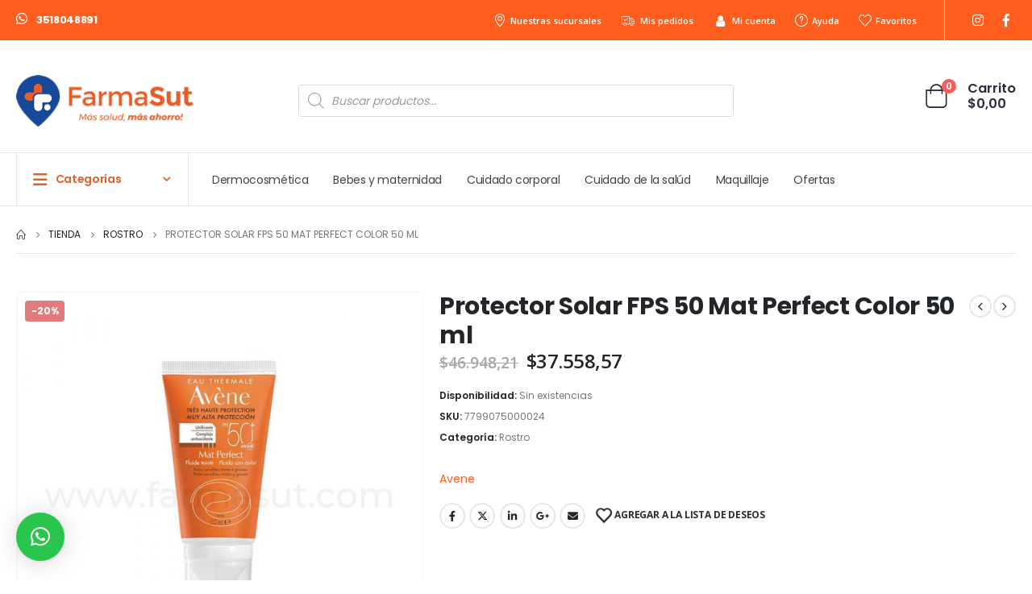

--- FILE ---
content_type: text/html; charset=UTF-8
request_url: https://farmasut.com/producto/f50-mat-perfect-color-emulsion-50-ml/
body_size: 42738
content:
	<!DOCTYPE html>
	<html  lang="es" prefix="og: http://ogp.me/ns# fb: http://ogp.me/ns/fb#">
	<head>
		<meta http-equiv="X-UA-Compatible" content="IE=edge" />
		<meta http-equiv="Content-Type" content="text/html; charset=UTF-8" />
		<meta name="viewport" content="width=device-width, initial-scale=1, minimum-scale=1" />

		<link rel="profile" href="https://gmpg.org/xfn/11" />
		<link rel="pingback" href="https://farmasut.com/xmlrpc.php" />
						<script>document.documentElement.className = document.documentElement.className + ' yes-js js_active js'</script>
			<title>Protector Solar FPS 50 Mat Perfect Color 50 ml &#8211; Farmasut</title>
<meta name='robots' content='max-image-preview:large' />
<link rel='dns-prefetch' href='//www.googletagmanager.com' />
<link rel="alternate" type="application/rss+xml" title="Farmasut &raquo; Feed" href="https://farmasut.com/feed/" />
<link rel="alternate" type="application/rss+xml" title="Farmasut &raquo; Feed de los comentarios" href="https://farmasut.com/comments/feed/" />
<link rel="alternate" title="oEmbed (JSON)" type="application/json+oembed" href="https://farmasut.com/wp-json/oembed/1.0/embed?url=https%3A%2F%2Ffarmasut.com%2Fproducto%2Ff50-mat-perfect-color-emulsion-50-ml%2F" />
<link rel="alternate" title="oEmbed (XML)" type="text/xml+oembed" href="https://farmasut.com/wp-json/oembed/1.0/embed?url=https%3A%2F%2Ffarmasut.com%2Fproducto%2Ff50-mat-perfect-color-emulsion-50-ml%2F&#038;format=xml" />
		<link rel="shortcut icon" href="//farmasut.com/wp-content/uploads/2021/04/fav-16.png" type="image/x-icon" />
				<link rel="apple-touch-icon" href="//farmasut.com/wp-content/uploads/2021/04/fav-60.png" />
				<link rel="apple-touch-icon" sizes="120x120" href="//farmasut.com/wp-content/uploads/2021/04/fav-120.png" />
				<link rel="apple-touch-icon" sizes="76x76" href="//farmasut.com/wp-content/uploads/2021/04/fav-76.png" />
				<link rel="apple-touch-icon" sizes="152x152" href="//farmasut.com/wp-content/uploads/2021/04/fav-152.png" />
			<meta name="twitter:card" content="summary_large_image">
	<meta property="twitter:title" content="Protector Solar FPS 50 Mat Perfect Color 50 ml"/>
	<meta property="og:title" content="Protector Solar FPS 50 Mat Perfect Color 50 ml"/>
	<meta property="og:type" content="website"/>
	<meta property="og:url" content="https://farmasut.com/producto/f50-mat-perfect-color-emulsion-50-ml/"/>
	<meta property="og:site_name" content="Farmasut"/>
	<meta property="og:description" content="Muy alta protección solar del rostro para pieles sensibles normales a mixtas con tendencia grasa. Protección de amplio espectro UVB-UVA. Fotoestable. Toque seco. Oil-free. Unifica el tono de la piel. NUEVA SENSACIÓN PIEL DESNUDA: Polvo ultrafino de microesferas de sílice. Doble absorción sebo y sudor&hellip;"/>

						<meta property="og:image" content="https://farmasut.com/wp-content/uploads/2021/04/565-2.jpg"/>
				<style id='wp-img-auto-sizes-contain-inline-css'>
img:is([sizes=auto i],[sizes^="auto," i]){contain-intrinsic-size:3000px 1500px}
/*# sourceURL=wp-img-auto-sizes-contain-inline-css */
</style>
<link rel='stylesheet' id='xt-icons-css' href='https://farmasut.com/wp-content/plugins/xt-woo-ajax-add-to-cart/xt-framework/includes/customizer/controls/xt_icons/css/xt-icons.css?ver=2.5.5' media='all' />
<link rel='stylesheet' id='xt_framework_add-to-cart-css' href='https://farmasut.com/wp-content/plugins/xt-woo-ajax-add-to-cart/xt-framework/includes/modules/add-to-cart/assets/css/add-to-cart.css?ver=2.5.5' media='all' />
<style id='wp-emoji-styles-inline-css'>

	img.wp-smiley, img.emoji {
		display: inline !important;
		border: none !important;
		box-shadow: none !important;
		height: 1em !important;
		width: 1em !important;
		margin: 0 0.07em !important;
		vertical-align: -0.1em !important;
		background: none !important;
		padding: 0 !important;
	}
/*# sourceURL=wp-emoji-styles-inline-css */
</style>
<link rel='stylesheet' id='wp-block-library-css' href='https://farmasut.com/wp-includes/css/dist/block-library/style.min.css?ver=eb695028260358502eefcda0ec5e07b5' media='all' />
<link rel='stylesheet' id='wc-blocks-style-css' href='https://farmasut.com/wp-content/plugins/woocommerce/assets/client/blocks/wc-blocks.css?ver=wc-9.7.2' media='all' />
<style id='global-styles-inline-css'>
:root{--wp--preset--aspect-ratio--square: 1;--wp--preset--aspect-ratio--4-3: 4/3;--wp--preset--aspect-ratio--3-4: 3/4;--wp--preset--aspect-ratio--3-2: 3/2;--wp--preset--aspect-ratio--2-3: 2/3;--wp--preset--aspect-ratio--16-9: 16/9;--wp--preset--aspect-ratio--9-16: 9/16;--wp--preset--color--black: #000000;--wp--preset--color--cyan-bluish-gray: #abb8c3;--wp--preset--color--white: #ffffff;--wp--preset--color--pale-pink: #f78da7;--wp--preset--color--vivid-red: #cf2e2e;--wp--preset--color--luminous-vivid-orange: #ff6900;--wp--preset--color--luminous-vivid-amber: #fcb900;--wp--preset--color--light-green-cyan: #7bdcb5;--wp--preset--color--vivid-green-cyan: #00d084;--wp--preset--color--pale-cyan-blue: #8ed1fc;--wp--preset--color--vivid-cyan-blue: #0693e3;--wp--preset--color--vivid-purple: #9b51e0;--wp--preset--color--primary: var(--porto-primary-color);--wp--preset--color--secondary: var(--porto-secondary-color);--wp--preset--color--tertiary: var(--porto-tertiary-color);--wp--preset--color--quaternary: var(--porto-quaternary-color);--wp--preset--color--dark: var(--porto-dark-color);--wp--preset--color--light: var(--porto-light-color);--wp--preset--color--primary-hover: var(--porto-primary-light-5);--wp--preset--gradient--vivid-cyan-blue-to-vivid-purple: linear-gradient(135deg,rgb(6,147,227) 0%,rgb(155,81,224) 100%);--wp--preset--gradient--light-green-cyan-to-vivid-green-cyan: linear-gradient(135deg,rgb(122,220,180) 0%,rgb(0,208,130) 100%);--wp--preset--gradient--luminous-vivid-amber-to-luminous-vivid-orange: linear-gradient(135deg,rgb(252,185,0) 0%,rgb(255,105,0) 100%);--wp--preset--gradient--luminous-vivid-orange-to-vivid-red: linear-gradient(135deg,rgb(255,105,0) 0%,rgb(207,46,46) 100%);--wp--preset--gradient--very-light-gray-to-cyan-bluish-gray: linear-gradient(135deg,rgb(238,238,238) 0%,rgb(169,184,195) 100%);--wp--preset--gradient--cool-to-warm-spectrum: linear-gradient(135deg,rgb(74,234,220) 0%,rgb(151,120,209) 20%,rgb(207,42,186) 40%,rgb(238,44,130) 60%,rgb(251,105,98) 80%,rgb(254,248,76) 100%);--wp--preset--gradient--blush-light-purple: linear-gradient(135deg,rgb(255,206,236) 0%,rgb(152,150,240) 100%);--wp--preset--gradient--blush-bordeaux: linear-gradient(135deg,rgb(254,205,165) 0%,rgb(254,45,45) 50%,rgb(107,0,62) 100%);--wp--preset--gradient--luminous-dusk: linear-gradient(135deg,rgb(255,203,112) 0%,rgb(199,81,192) 50%,rgb(65,88,208) 100%);--wp--preset--gradient--pale-ocean: linear-gradient(135deg,rgb(255,245,203) 0%,rgb(182,227,212) 50%,rgb(51,167,181) 100%);--wp--preset--gradient--electric-grass: linear-gradient(135deg,rgb(202,248,128) 0%,rgb(113,206,126) 100%);--wp--preset--gradient--midnight: linear-gradient(135deg,rgb(2,3,129) 0%,rgb(40,116,252) 100%);--wp--preset--font-size--small: 13px;--wp--preset--font-size--medium: 20px;--wp--preset--font-size--large: 36px;--wp--preset--font-size--x-large: 42px;--wp--preset--font-family--inter: "Inter", sans-serif;--wp--preset--font-family--cardo: Cardo;--wp--preset--spacing--20: 0.44rem;--wp--preset--spacing--30: 0.67rem;--wp--preset--spacing--40: 1rem;--wp--preset--spacing--50: 1.5rem;--wp--preset--spacing--60: 2.25rem;--wp--preset--spacing--70: 3.38rem;--wp--preset--spacing--80: 5.06rem;--wp--preset--shadow--natural: 6px 6px 9px rgba(0, 0, 0, 0.2);--wp--preset--shadow--deep: 12px 12px 50px rgba(0, 0, 0, 0.4);--wp--preset--shadow--sharp: 6px 6px 0px rgba(0, 0, 0, 0.2);--wp--preset--shadow--outlined: 6px 6px 0px -3px rgb(255, 255, 255), 6px 6px rgb(0, 0, 0);--wp--preset--shadow--crisp: 6px 6px 0px rgb(0, 0, 0);}:where(.is-layout-flex){gap: 0.5em;}:where(.is-layout-grid){gap: 0.5em;}body .is-layout-flex{display: flex;}.is-layout-flex{flex-wrap: wrap;align-items: center;}.is-layout-flex > :is(*, div){margin: 0;}body .is-layout-grid{display: grid;}.is-layout-grid > :is(*, div){margin: 0;}:where(.wp-block-columns.is-layout-flex){gap: 2em;}:where(.wp-block-columns.is-layout-grid){gap: 2em;}:where(.wp-block-post-template.is-layout-flex){gap: 1.25em;}:where(.wp-block-post-template.is-layout-grid){gap: 1.25em;}.has-black-color{color: var(--wp--preset--color--black) !important;}.has-cyan-bluish-gray-color{color: var(--wp--preset--color--cyan-bluish-gray) !important;}.has-white-color{color: var(--wp--preset--color--white) !important;}.has-pale-pink-color{color: var(--wp--preset--color--pale-pink) !important;}.has-vivid-red-color{color: var(--wp--preset--color--vivid-red) !important;}.has-luminous-vivid-orange-color{color: var(--wp--preset--color--luminous-vivid-orange) !important;}.has-luminous-vivid-amber-color{color: var(--wp--preset--color--luminous-vivid-amber) !important;}.has-light-green-cyan-color{color: var(--wp--preset--color--light-green-cyan) !important;}.has-vivid-green-cyan-color{color: var(--wp--preset--color--vivid-green-cyan) !important;}.has-pale-cyan-blue-color{color: var(--wp--preset--color--pale-cyan-blue) !important;}.has-vivid-cyan-blue-color{color: var(--wp--preset--color--vivid-cyan-blue) !important;}.has-vivid-purple-color{color: var(--wp--preset--color--vivid-purple) !important;}.has-black-background-color{background-color: var(--wp--preset--color--black) !important;}.has-cyan-bluish-gray-background-color{background-color: var(--wp--preset--color--cyan-bluish-gray) !important;}.has-white-background-color{background-color: var(--wp--preset--color--white) !important;}.has-pale-pink-background-color{background-color: var(--wp--preset--color--pale-pink) !important;}.has-vivid-red-background-color{background-color: var(--wp--preset--color--vivid-red) !important;}.has-luminous-vivid-orange-background-color{background-color: var(--wp--preset--color--luminous-vivid-orange) !important;}.has-luminous-vivid-amber-background-color{background-color: var(--wp--preset--color--luminous-vivid-amber) !important;}.has-light-green-cyan-background-color{background-color: var(--wp--preset--color--light-green-cyan) !important;}.has-vivid-green-cyan-background-color{background-color: var(--wp--preset--color--vivid-green-cyan) !important;}.has-pale-cyan-blue-background-color{background-color: var(--wp--preset--color--pale-cyan-blue) !important;}.has-vivid-cyan-blue-background-color{background-color: var(--wp--preset--color--vivid-cyan-blue) !important;}.has-vivid-purple-background-color{background-color: var(--wp--preset--color--vivid-purple) !important;}.has-black-border-color{border-color: var(--wp--preset--color--black) !important;}.has-cyan-bluish-gray-border-color{border-color: var(--wp--preset--color--cyan-bluish-gray) !important;}.has-white-border-color{border-color: var(--wp--preset--color--white) !important;}.has-pale-pink-border-color{border-color: var(--wp--preset--color--pale-pink) !important;}.has-vivid-red-border-color{border-color: var(--wp--preset--color--vivid-red) !important;}.has-luminous-vivid-orange-border-color{border-color: var(--wp--preset--color--luminous-vivid-orange) !important;}.has-luminous-vivid-amber-border-color{border-color: var(--wp--preset--color--luminous-vivid-amber) !important;}.has-light-green-cyan-border-color{border-color: var(--wp--preset--color--light-green-cyan) !important;}.has-vivid-green-cyan-border-color{border-color: var(--wp--preset--color--vivid-green-cyan) !important;}.has-pale-cyan-blue-border-color{border-color: var(--wp--preset--color--pale-cyan-blue) !important;}.has-vivid-cyan-blue-border-color{border-color: var(--wp--preset--color--vivid-cyan-blue) !important;}.has-vivid-purple-border-color{border-color: var(--wp--preset--color--vivid-purple) !important;}.has-vivid-cyan-blue-to-vivid-purple-gradient-background{background: var(--wp--preset--gradient--vivid-cyan-blue-to-vivid-purple) !important;}.has-light-green-cyan-to-vivid-green-cyan-gradient-background{background: var(--wp--preset--gradient--light-green-cyan-to-vivid-green-cyan) !important;}.has-luminous-vivid-amber-to-luminous-vivid-orange-gradient-background{background: var(--wp--preset--gradient--luminous-vivid-amber-to-luminous-vivid-orange) !important;}.has-luminous-vivid-orange-to-vivid-red-gradient-background{background: var(--wp--preset--gradient--luminous-vivid-orange-to-vivid-red) !important;}.has-very-light-gray-to-cyan-bluish-gray-gradient-background{background: var(--wp--preset--gradient--very-light-gray-to-cyan-bluish-gray) !important;}.has-cool-to-warm-spectrum-gradient-background{background: var(--wp--preset--gradient--cool-to-warm-spectrum) !important;}.has-blush-light-purple-gradient-background{background: var(--wp--preset--gradient--blush-light-purple) !important;}.has-blush-bordeaux-gradient-background{background: var(--wp--preset--gradient--blush-bordeaux) !important;}.has-luminous-dusk-gradient-background{background: var(--wp--preset--gradient--luminous-dusk) !important;}.has-pale-ocean-gradient-background{background: var(--wp--preset--gradient--pale-ocean) !important;}.has-electric-grass-gradient-background{background: var(--wp--preset--gradient--electric-grass) !important;}.has-midnight-gradient-background{background: var(--wp--preset--gradient--midnight) !important;}.has-small-font-size{font-size: var(--wp--preset--font-size--small) !important;}.has-medium-font-size{font-size: var(--wp--preset--font-size--medium) !important;}.has-large-font-size{font-size: var(--wp--preset--font-size--large) !important;}.has-x-large-font-size{font-size: var(--wp--preset--font-size--x-large) !important;}
/*# sourceURL=global-styles-inline-css */
</style>

<style id='classic-theme-styles-inline-css'>
/*! This file is auto-generated */
.wp-block-button__link{color:#fff;background-color:#32373c;border-radius:9999px;box-shadow:none;text-decoration:none;padding:calc(.667em + 2px) calc(1.333em + 2px);font-size:1.125em}.wp-block-file__button{background:#32373c;color:#fff;text-decoration:none}
/*# sourceURL=/wp-includes/css/classic-themes.min.css */
</style>
<link rel='stylesheet' id='agile-store-locator-init-css' href='https://farmasut.com/wp-content/plugins/agile-store-locator/public/css/init.css?ver=1.5' media='all' />
<link rel='stylesheet' id='photoswipe-css' href='https://farmasut.com/wp-content/plugins/woocommerce/assets/css/photoswipe/photoswipe.min.css?ver=9.7.2' media='all' />
<link rel='stylesheet' id='photoswipe-default-skin-css' href='https://farmasut.com/wp-content/plugins/woocommerce/assets/css/photoswipe/default-skin/default-skin.min.css?ver=9.7.2' media='all' />
<style id='woocommerce-inline-inline-css'>
.woocommerce form .form-row .required { visibility: visible; }
/*# sourceURL=woocommerce-inline-inline-css */
</style>
<link rel='stylesheet' id='noptin_front-css' href='https://farmasut.com/wp-content/plugins/newsletter-optin-box/includes/assets/css/frontend.css?ver=1672056254' media='all' />
<link rel='stylesheet' id='xtfw_notice-css' href='https://farmasut.com/wp-content/plugins/xt-woo-ajax-add-to-cart/xt-framework/includes/notices/assets/css/frontend-notices.css?ver=2.5.5' media='all' />
<link rel='stylesheet' id='alg-wc-alfs-progress-css-css' href='https://farmasut.com/wp-content/plugins/amount-left-free-shipping-woocommerce/includes/css/alg-wc-alfs-progress.css?ver=1.0' media='all' />
<link rel='stylesheet' id='jquery-selectBox-css' href='https://farmasut.com/wp-content/plugins/yith-woocommerce-wishlist/assets/css/jquery.selectBox.css?ver=1.2.0' media='all' />
<link rel='stylesheet' id='woocommerce_prettyPhoto_css-css' href='//farmasut.com/wp-content/plugins/woocommerce/assets/css/prettyPhoto.css?ver=3.1.6' media='all' />
<link rel='stylesheet' id='yith-wcwl-main-css' href='https://farmasut.com/wp-content/plugins/yith-woocommerce-wishlist/assets/css/style.css?ver=4.4.0' media='all' />
<style id='yith-wcwl-main-inline-css'>
 :root { --add-to-wishlist-icon-color: #222529; --added-to-wishlist-icon-color: #e27c7c; --rounded-corners-radius: 16px; --color-add-to-cart-background: #333333; --color-add-to-cart-text: #FFFFFF; --color-add-to-cart-border: #333333; --color-add-to-cart-background-hover: #4F4F4F; --color-add-to-cart-text-hover: #FFFFFF; --color-add-to-cart-border-hover: #4F4F4F; --add-to-cart-rounded-corners-radius: 16px; --color-button-style-1-background: #333333; --color-button-style-1-text: #FFFFFF; --color-button-style-1-border: #333333; --color-button-style-1-background-hover: #4F4F4F; --color-button-style-1-text-hover: #FFFFFF; --color-button-style-1-border-hover: #4F4F4F; --color-button-style-2-background: #333333; --color-button-style-2-text: #FFFFFF; --color-button-style-2-border: #333333; --color-button-style-2-background-hover: #4F4F4F; --color-button-style-2-text-hover: #FFFFFF; --color-button-style-2-border-hover: #4F4F4F; --color-wishlist-table-background: #FFFFFF; --color-wishlist-table-text: #6d6c6c; --color-wishlist-table-border: #FFFFFF; --color-headers-background: #F4F4F4; --color-share-button-color: #FFFFFF; --color-share-button-color-hover: #FFFFFF; --color-fb-button-background: #39599E; --color-fb-button-background-hover: #595A5A; --color-tw-button-background: #45AFE2; --color-tw-button-background-hover: #595A5A; --color-pr-button-background: #AB2E31; --color-pr-button-background-hover: #595A5A; --color-em-button-background: #FBB102; --color-em-button-background-hover: #595A5A; --color-wa-button-background: #00A901; --color-wa-button-background-hover: #595A5A; --feedback-duration: 3s } 
 :root { --add-to-wishlist-icon-color: #222529; --added-to-wishlist-icon-color: #e27c7c; --rounded-corners-radius: 16px; --color-add-to-cart-background: #333333; --color-add-to-cart-text: #FFFFFF; --color-add-to-cart-border: #333333; --color-add-to-cart-background-hover: #4F4F4F; --color-add-to-cart-text-hover: #FFFFFF; --color-add-to-cart-border-hover: #4F4F4F; --add-to-cart-rounded-corners-radius: 16px; --color-button-style-1-background: #333333; --color-button-style-1-text: #FFFFFF; --color-button-style-1-border: #333333; --color-button-style-1-background-hover: #4F4F4F; --color-button-style-1-text-hover: #FFFFFF; --color-button-style-1-border-hover: #4F4F4F; --color-button-style-2-background: #333333; --color-button-style-2-text: #FFFFFF; --color-button-style-2-border: #333333; --color-button-style-2-background-hover: #4F4F4F; --color-button-style-2-text-hover: #FFFFFF; --color-button-style-2-border-hover: #4F4F4F; --color-wishlist-table-background: #FFFFFF; --color-wishlist-table-text: #6d6c6c; --color-wishlist-table-border: #FFFFFF; --color-headers-background: #F4F4F4; --color-share-button-color: #FFFFFF; --color-share-button-color-hover: #FFFFFF; --color-fb-button-background: #39599E; --color-fb-button-background-hover: #595A5A; --color-tw-button-background: #45AFE2; --color-tw-button-background-hover: #595A5A; --color-pr-button-background: #AB2E31; --color-pr-button-background-hover: #595A5A; --color-em-button-background: #FBB102; --color-em-button-background-hover: #595A5A; --color-wa-button-background: #00A901; --color-wa-button-background-hover: #595A5A; --feedback-duration: 3s } 
/*# sourceURL=yith-wcwl-main-inline-css */
</style>
<link rel='stylesheet' id='brands-styles-css' href='https://farmasut.com/wp-content/plugins/woocommerce/assets/css/brands.css?ver=9.7.2' media='all' />
<link rel='stylesheet' id='dgwt-wcas-style-css' href='https://farmasut.com/wp-content/plugins/ajax-search-for-woocommerce-premium/assets/css/style.min.css?ver=1.20.2' media='all' />
<link rel='stylesheet' id='e-animation-fadeIn-css' href='https://farmasut.com/wp-content/plugins/elementor/assets/lib/animations/styles/fadeIn.min.css?ver=3.28.0' media='all' />
<link rel='stylesheet' id='elementor-frontend-css' href='https://farmasut.com/wp-content/uploads/elementor/css/custom-frontend.min.css?ver=1744734222' media='all' />
<link rel='stylesheet' id='e-popup-css' href='https://farmasut.com/wp-content/plugins/elementor-pro/assets/css/conditionals/popup.min.css?ver=3.28.0' media='all' />
<link rel='stylesheet' id='elementor-icons-css' href='https://farmasut.com/wp-content/plugins/elementor/assets/lib/eicons/css/elementor-icons.min.css?ver=5.36.0' media='all' />
<link rel='stylesheet' id='elementor-post-12-css' href='https://farmasut.com/wp-content/uploads/elementor/css/post-12.css?ver=1744734222' media='all' />
<link rel='stylesheet' id='-sl-bootstrap-css' href='https://farmasut.com/wp-content/plugins/agile-store-locator/public/css/sl-bootstrap.css' media='all' />
<link rel='stylesheet' id='elementor-post-39755-css' href='https://farmasut.com/wp-content/uploads/elementor/css/post-39755.css?ver=1744734223' media='all' />
<link rel='stylesheet' id='pwb-styles-frontend-css' href='https://farmasut.com/wp-content/plugins/perfect-woocommerce-brands/build/frontend/css/style.css?ver=3.5.0' media='all' />
<link rel='stylesheet' id='qlwapp-css' href='https://farmasut.com/wp-content/plugins/wp-whatsapp-chat/build/frontend/css/style.css?ver=7.5.3' media='all' />
<link rel='stylesheet' id='porto-fs-progress-bar-css' href='https://farmasut.com/wp-content/themes/porto/inc/lib/woocommerce-shipping-progress-bar/shipping-progress-bar.css?ver=7.4.5' media='all' />
<link rel='stylesheet' id='porto-css-vars-css' href='https://farmasut.com/wp-content/uploads/porto_styles/theme_css_vars.css?ver=7.4.5' media='all' />
<link rel='stylesheet' id='bootstrap-css' href='https://farmasut.com/wp-content/uploads/porto_styles/bootstrap.css?ver=7.4.5' media='all' />
<link rel='stylesheet' id='porto-plugins-css' href='https://farmasut.com/wp-content/themes/porto/css/plugins.css?ver=7.4.5' media='all' />
<link rel='stylesheet' id='porto-theme-css' href='https://farmasut.com/wp-content/themes/porto/css/theme.css?ver=7.4.5' media='all' />
<link rel='stylesheet' id='porto-shortcodes-css' href='https://farmasut.com/wp-content/uploads/porto_styles/shortcodes.css?ver=7.4.5' media='all' />
<link rel='stylesheet' id='porto-theme-shop-css' href='https://farmasut.com/wp-content/themes/porto/css/theme_shop.css?ver=7.4.5' media='all' />
<link rel='stylesheet' id='porto-pwb-filter-css' href='https://farmasut.com/wp-content/themes/porto/css/theme/shop/other/pw-brand-filter.css?ver=7.4.5' media='all' />
<link rel='stylesheet' id='porto-theme-elementor-css' href='https://farmasut.com/wp-content/themes/porto/css/theme_elementor.css?ver=7.4.5' media='all' />
<link rel='stylesheet' id='porto-theme-radius-css' href='https://farmasut.com/wp-content/themes/porto/css/theme_radius.css?ver=7.4.5' media='all' />
<link rel='stylesheet' id='porto-dynamic-style-css' href='https://farmasut.com/wp-content/uploads/porto_styles/dynamic_style.css?ver=7.4.5' media='all' />
<link rel='stylesheet' id='porto-type-builder-css' href='https://farmasut.com/wp-content/plugins/porto-functionality/builders/assets/type-builder.css?ver=3.5.4' media='all' />
<link rel='stylesheet' id='porto-account-login-style-css' href='https://farmasut.com/wp-content/themes/porto/css/theme/shop/login-style/account-login.css?ver=7.4.5' media='all' />
<link rel='stylesheet' id='porto-theme-woopage-css' href='https://farmasut.com/wp-content/themes/porto/css/theme/shop/other/woopage.css?ver=7.4.5' media='all' />
<link rel='stylesheet' id='porto-style-css' href='https://farmasut.com/wp-content/themes/porto/style.css?ver=7.4.5' media='all' />
<style id='porto-style-inline-css'>
.side-header-narrow-bar-logo{max-width:240px}@media (min-width:992px){}.page-top ul.breadcrumb > li.home{display:inline-block}.page-top ul.breadcrumb > li.home a{position:relative;width:1em;text-indent:-9999px}.page-top ul.breadcrumb > li.home a:after{content:"\e883";font-family:'porto';float:left;text-indent:0}.product-images .img-thumbnail .inner,.product-images .img-thumbnail .inner img{-webkit-transform:none;transform:none}.sticky-product{position:fixed;top:0;left:0;width:100%;z-index:1001;background-color:#fff;box-shadow:0 3px 5px rgba(0,0,0,0.08);padding:15px 0}.sticky-product.pos-bottom{top:auto;bottom:var(--porto-icon-menus-mobile,0);box-shadow:0 -3px 5px rgba(0,0,0,0.08)}.sticky-product .container{display:-ms-flexbox;display:flex;-ms-flex-align:center;align-items:center;-ms-flex-wrap:wrap;flex-wrap:wrap}.sticky-product .sticky-image{max-width:60px;margin-right:15px}.sticky-product .add-to-cart{-ms-flex:1;flex:1;text-align:right;margin-top:5px}.sticky-product .product-name{font-size:16px;font-weight:600;line-height:inherit;margin-bottom:0}.sticky-product .sticky-detail{line-height:1.5;display:-ms-flexbox;display:flex}.sticky-product .star-rating{margin:5px 15px;font-size:1em}.sticky-product .availability{padding-top:2px}.sticky-product .sticky-detail .price{font-family:Poppins,Open Sans,sans-serif;font-weight:400;margin-bottom:0;font-size:1.3em;line-height:1.5}.sticky-product.pos-top:not(.hide){top:0;opacity:1;visibility:visible;transform:translate3d( 0,0,0 )}.sticky-product.pos-top.scroll-down{opacity:0 !important;visibility:hidden;transform:translate3d( 0,-100%,0 )}.sticky-product.sticky-ready{transition:left .3s,visibility 0.3s,opacity 0.3s,transform 0.3s,top 0.3s ease}.sticky-product .quantity.extra-type{display:none}@media (min-width:992px){body.single-product .sticky-product .container{padding-left:calc(var(--porto-grid-gutter-width) / 2);padding-right:calc(var(--porto-grid-gutter-width) / 2)}}.sticky-product .container{padding-left:var(--porto-fluid-spacing);padding-right:var(--porto-fluid-spacing)}@media (max-width:768px){.sticky-product .sticky-image,.sticky-product .sticky-detail,.sticky-product{display:none}.sticky-product.show-mobile{display:block;padding-top:10px;padding-bottom:10px}.sticky-product.show-mobile .add-to-cart{margin-top:0}.sticky-product.show-mobile .single_add_to_cart_button{margin:0;width:100%}}.wa-suscription-button{padding-left:20px}.wa-suscription-button i{font-size:22px;position:absolute;margin:0 0 0 -25px}.cart-head .d-none{display:none!important}.cart-subtotal{padding-left:10px}.dgwt-wcas-search-wrapp{min-width:540px}@media (max-width:767px){.cart-subtotal{display:none}#header.sticky-header .main-menu-wrap,.main-menu-wrap{display:block;padding:5px}#header.sticky-header .main-menu-wrap{top:60px!important}#header .header-center,#header .header-bottom .header-row{width:100%;padding:0}#header .main-menu-wrap .porto-block.has-pb-edit{margin:0;width:100%}.dgwt-wcas-search-wrapp{min-width:100%}}.header-col.header-right{flex-wrap:nowrap;line-height:1}.cart-popup{margin-right:0!important}#header.sticky-header .main-menu-wrap{z-index:1000}.minicart-overlay{z-index:9998!important}#mini-cart .cart-popup{z-index:9999!important}.ml-n-1{margin-left:-.1rem}.ml-n-2{margin-left:-.2rem}.mr-n-4{margin-right:-.4rem}.rounded{border-radius:7px !important}.custom-font,.custom-font h2{font-family:Segoe Script}.m-t-lg-xl{margin-top:40px !important}.woo-page-header{border-top:1px solid #e7e7e7}.wel-msg i{font-size:23.68px;color:#E65D28}#header .header-top .separator{height:50px;border-color:#fff}#header .share-links{margin-left:23px}#header .share-links a{width:25px;height:25px;margin:0 5px;font-size:1rem}#header .share-facebook{margin-right:0 !important}#header .searchform{max-width:680px;width:100%;margin-top:-10px;font-size:11px;border-width:2px;border-radius:5px}#header .searchform .selectric{padding-right:6px;padding-left:10px}#header .searchform .selectric,#header .searchform select{border-left-width:0;margin-right:0}#header .searchform button{padding:0 20.5px;background-color:#174998}#header .searchform.searchform-cats input{width:100%;padding-left:20px;font-size:13px}#header .searchform select,#header .searchform button,#header .searchform .selectric .label,#header .searchform input{height:46px;line-height:46px}#header .logo{margin-right:7.2rem}#mini-cart{margin-top:-13px;margin-left:22px}.cart-popup{margin-right:5.8rem}#header:not(.sticky-header) .header-bottom{border-top:1px solid #e7e7e7}#main-toggle-menu .menu-title:hover{background-color:#E65D28;color:#fff}#main-toggle-menu .menu-title{padding:22px 83px 22px 20px;background-color:#fff;color:#E65D28;border-left:1px solid;border-right:1px solid;border-color:#e7e7e7;font-size:14px;font-weight:600;text-transform:none;letter-spacing:-.025em}#main-toggle-menu .toggle-menu-wrap{width:117%;box-shadow:0 29px 29px rgba(0,0,0,0.1)}#main-toggle-menu .menu-title .toggle{margin-right:10px;font-size:20px;vertical-align:middle}#menu-main-menu > li{display:flex;padding:8px 5px 0;border-top:1px solid #e7e7e7}#menu-main-menu > li>a{width:75%;border-width:0}#menu-main-menu > li .arrow{position:static;margin-top:1px}#menu-main-menu li i{font-size:18px;vertical-align:middle}#menu-main-menu .popup>.inner{border-top-width:0;border-radius:0}#menu-main-menu .inner>.sub-menu{flex-wrap:wrap}#header .info-item a{color:#282d3b;font-weight:700;letter-spacing:-.025em}.mega-menu .tip{text-transform:uppercase}.menu-title:after{content:'\e81c';font-family:"porto";position:absolute;right:1.4rem}.searchform-fields span.text{width:100%;max-width:490px}.header-main .header-left,.searchform-popup{flex:1}*:not(#side-nav-panel):not(.product-share)>.share-links>.share-facebook,*:not(#side-nav-panel):not(.product-share)>.share-links>.share-twitter{float:right}.top-menu{margin-left:5px;margin-right:8px}.top-menu .menu-item a{display:inline-flex;align-items:center;margin:0 12px}.top-menu .menu-item i{margin-right:5px;font-size:16px}.top-menu,ul.products li.product-col .price{font-family:"Open Sans",sans-serif}.currency-switcher a,.view-switcher a{font-weight:400 !important;text-transform:uppercase !important}.view-switcher{margin-right:13px;margin-left:10px}.view-switcher i,.porto-block>p,.menu-block>a,.menu-block p,.flash-deals .add-links-wrap,.flash-deals .category-list,.custom-deal .onsale,.post-slide .post-meta{display:none !important}.side-nav-wrap .sidebar-menu > li.menu-item:hover{background-color:#f4f4f4}.sidebar-menu li.menu-item{position:static}.sidebar-menu > li.menu-item .popup:before{content:none}.banner-container sup{font-size:33%;font-weight:700;color:#222529;top:-1.3em;margin-right:16px;letter-spacing:-0.03em}.sale-text::before{content:'';position:absolute;top:9px;left:-7px;right:0;bottom:11px;width:2.34722em;background-color:#222529;z-index:-1;transform:rotate(-2deg)}.custom-text-1{font-size:2.5em;right:0.4rem;bottom:0}.custom-text-2{color:#ee8379;font-size:1.625em;right:1.2rem;bottom:0.7rem;transform:rotate(-30deg)}.custom-text-3{font-size:1.601875em;right:1.68552em;bottom:-0.6rem}.custom-text-1,.custom-text-3{color:#E65D28;transform:rotate(-30deg)}.d-menu-lg-none > a{display:none !important}.sidebar-menu .wide .popup>.inner{padding:30px}.side-menu-sub-title > a > i{display:block;font-size:3.5rem !important;color:#ccc}.side-menu-sub-title > a > i:before{margin:1.5rem 0}.side-menu-sub-title > a{font-size:.875rem !important;color:#222529 !important;padding-top:0 !important;padding-bottom:5px !important}.side-menu-sub-title > a,.sidebar-menu .wide li.sub > a{text-transform:uppercase;font-weight:700}.sidebar-menu li.side-menu-sub-title:not(:first-child){margin-top:30px}.side-nav-wrap .sidebar-menu .wide li.menu-item li.menu-item > a:hover{background:none;text-decoration:underline !important}.sidebar-menu .wide li.sub li.menu-item>ul.sub-menu{padding-left:0}.side-nav-wrap .sidebar-menu .wide.menu-section-dark li.menu-item li.menu-item > a{color:#bcbdbd}.menu-section-dark .side-menu-sub-title > a{color:#fff !important}.page-top .container:after{content:'';display:block;border-bottom:1px solid #e7e7e7;margin-top:12px}.resp-tabs-list li:last-child{border-radius:0}.porto-ibanner{margin-bottom:0}#main-toggle-menu .toggle-menu-wrap>ul,.product-image{border-width:0}.intro-carousel .owl-nav{left:50%;transform:translateX(-50%)}.star-rating{font-size:14px;letter-spacing:-0.125em;width:72px}ul.products li.product-col .price,ul.products li.product-col h3{letter-spacing:.005em}ul.products li.product-col h3{position:relative;color:#222329}.owl-carousel.show-nav-middle .owl-nav button:hover{background-color:#E65D28;border-color:#E65D28;color:#fff}.has-box-shadow .owl-carousel .owl-stage-outer::before,.has-box-shadow .owl-carousel .owl-stage-outer::after{content:'';position:absolute;top:0;height:100%;box-shadow:0 0 100px 140px rgba(255,255,255,0.6)}.has-box-shadow .owl-carousel .owl-stage-outer::before{left:0;z-index:2}.has-box-shadow .owl-carousel .owl-stage-outer::after{right:0}.owl-carousel.show-nav-middle .owl-nav .owl-next{right:-45px}.owl-carousel.show-nav-middle .owl-nav .owl-prev{left:-45px}.owl-carousel.show-nav-middle .owl-nav .owl-next,.owl-carousel.show-nav-middle .owl-nav .owl-prev{width:40px;height:80px;font-size:26px;color:#E65D28;background-color:#fff;border:1px solid #e9e9e9;transition:background-color .3s,color .3s}.category-container .products .product-category .thumb-info-title{padding-left:2rem}.category-container .products .sub-title{text-transform:none;font-size:18px;letter-spacing:-.025em !important;line-height:26px;font-weight:600 !important}.category-container .products .thumb-info-type{font-size:13px;letter-spacing:-.02em;line-height:22px;text-transform:none}.filter-products.show-category .products-filter{max-width:100%;flex-basis:100%;margin-bottom:20px;border-width:0}.filter-products.show-category .product-categories a::before{content:none !important}.filter-products.show-category .product-categories a{padding:7px 24px;margin:0 5px;border-radius:7px;color:#222529;font-size:13px;font-weight:600;letter-spacing:-.02em;line-height:22px;box-shadow:0 0 0 1px #e9e9e9;transition:border-width .3s,border-color .3s}.filter-products.show-category .product-categories a:hover,.filter-products.show-category .product-categories .current a{color:#E65D28 !important;box-shadow:0 0 0 2px #E65D28}.filter-products.show-category .products-filter+div{max-width:100%;flex-basis:100%;padding:0 15px}.filter-products .product-categories{display:flex;flex-wrap:wrap}.filter-products{padding:30px 0 27px 17px}.filter-products .products-filter h4{display:none}.special-products{padding:40px 33px 23px;border:2px solid #ee8379}.flash-text{position:absolute;top:2.5rem;z-index:3;left:calc( 50% + 10px );transform:translateX(-50%)}.flash-deals .sale-product-daily-deal{bottom:-41px;border-radius:30px}.flash-deals .product-content{margin-top:-99px;padding-bottom:3rem !important}.flash-deals .price{position:relative}.flash-deals .product-image img{min-height:300px}.offer-product{padding:45px 40px;border:2px solid #E65D28}.offer-product .sale-product-daily-deal{top:0;bottom:auto;max-width:300px}.offer-product .product-content{margin-top:-38px}.offer-product .inner img{margin-top:26px}.offer-product .products li.product-col h3{font-size:20px}.offer-product .add_to_cart_button{padding-left:45px;height:56px;line-height:56px;padding-right:45px;font-size:14px;border-radius:7px}.offer-product .add_to_cart_button::before{font-size:24px !important;font-weight:300 !important}.offer-product .quickview,.offer-product .yith-wcwl-add-to-wishlist a{height:56px;line-height:56px}.offer-product .add-links-wrap{margin-top:46px}.custom-deal .sale-product-daily-deal{padding:8px 0;margin-left:auto;margin-right:auto;color:#444}.custom-deal .products .sale-product-daily-deal::before{background-color:#f4f4f4;border-radius:30px}.custom-deal .products li.product:hover .product-image{box-shadow:none}.custom-deal .product-image:hover{z-index:0}.custom-deal .products .sale-product-daily-deal .porto_countdown-amount,.custom-deal .products .sale-product-daily-deal .porto_countdown-period{font-size:15px;font-weight:800;letter-spacing:.025em;line-height:26px}.custom-deal .products .sale-product-daily-deal .daily-deal-title{color:#444;letter-spacing:.025em}.post-slide .post-image{margin-bottom:14px !important}.post-carousel .post-slide .post-item span.cat-names{font-size:10px;font-weight:400;font-family:"Open Sans";letter-spacing:.005em}.post-slide h3{font-size:20px;font-family:Poppins;font-weight:600;margin-top:2px;margin-bottom:2px !important}.post-slide .post-excerpt{letter-spacing:-0.025em;color:#777}.brands-carousel .elementor-image img{margin:0 auto}.widget-subscribe > .email{width:calc( 100% - 215px - 17px);max-width:729px;margin-right:17px}.widget-subscribe .wpcf7-email{padding:15px;border:2px solid #bebebe}.widget-subscribe .wpcf7-submit{min-width:215px;max-height:53px;font-size:14px;font-weight:600;letter-spacing:-.05em;padding:14px}.widget .tagcloud a{font-size:14px !important;text-transform:uppercase;color:#fff;background:#272723;padding:12px 22px;border:none;border-radius:3px;letter-spacing:.05em}#footer .widget-title{font-size:15px}#footer .footer-main > .container{padding-top:3.7rem;padding-bottom:1rem}#footer .share-links{max-width:145px}#footer .share-instagram{margin-left:0 !important}#footer .share-links a{width:2.5rem;height:2.5rem;margin:8px 5px -5px;box-shadow:none;border:1px solid #e7e7e7}#footer .share-links a:hover{border-color:transparent}#footer .footer-bottom{padding:0 0 54px}#footer .footer-bottom .footer-center{padding-top:24px;border-top:1px solid #e7e7e7}.widget.widget_text li{margin-bottom:14px;font-size:13px}.footer-copyright{font-size:13px;letter-spacing:-.025em}@media (min-width:1440px){.container,.elementor-section.elementor-section-boxed > .elementor-container{max-width:1440px}}@media (min-width:992px) and (max-width:1459px){.container{max-width:none;padding:0 20px}.elementor-section.elementor-top-section:not(.elementor-section-full_width) > .elementor-container{max-width:none}.child-no-padding > .elementor-container{padding:0 !important}.feature-box-container .elementor-widget-container{padding-left:10px !important}.header-bottom .custom-html{display:none}}@media (max-width:991px){#mini-cart,#header .my-wishlist{margin-top:4px}#header .logo{margin-right:0}#header .header-main .my-account,#header .header-main .my-wishlist{font-size:30px;color:#282d3b}.offer-product{padding-left:10px;padding-right:10px}.owl-carousel.show-nav-middle .owl-nav .owl-next{right:-40px}.owl-carousel.show-nav-middle .owl-nav .owl-prev{left:-40px}.category-container .owl-carousel .owl-nav .owl-next{right:-5px}.category-container .owl-carousel .owl-nav .owl-prev{left:-5px}#side-nav-panel .bgimg-none{background-image:none !important}.d-menu-lg-none > a{display:block !important}.side-menu-sub-title > a{color:#fff !important}.m-t-lg-xl{margin-top:0 !important}}@media (max-width:767px){.filter-products.show-category .product-categories a{margin:0 0 15px}.cart-popup{margin-right:0}.feature-box-container .porto-sicon-box{justify-content:center}.has-box-shadow .owl-carousel .owl-stage-outer::before,.has-box-shadow .owl-carousel .owl-stage-outer::after{opacity:0}}@media (max-width:575px){.widget-subscribe > .email{width:calc( 50% - 17px )}.widget-subscribe .wpcf7-submit{width:50%;min-width:1px}.porto-ibanner-layer h2{white-space:nowrap;line-height:1.1 !important}}@media (max-width:450px){.porto-ibanner-layer{left:10% !important;right:10% !important}}#header .header-top h5,#header .header-top .share-links > a:not(:hover){color:white}
/*# sourceURL=porto-style-inline-css */
</style>
<link rel='stylesheet' id='porto-360-gallery-css' href='https://farmasut.com/wp-content/themes/porto/inc/lib/threesixty/threesixty.css?ver=7.4.5' media='all' />
<link rel='stylesheet' id='elementor-gf-local-roboto-css' href='https://farmasut.com/wp-content/uploads/elementor/google-fonts/css/roboto.css?ver=1742590706' media='all' />
<link rel='stylesheet' id='elementor-gf-local-robotoslab-css' href='https://farmasut.com/wp-content/uploads/elementor/google-fonts/css/robotoslab.css?ver=1742590725' media='all' />
<script id="woocommerce-google-analytics-integration-gtag-js-after">
/* Google Analytics for WooCommerce (gtag.js) */
					window.dataLayer = window.dataLayer || [];
					function gtag(){dataLayer.push(arguments);}
					// Set up default consent state.
					for ( const mode of [{"analytics_storage":"denied","ad_storage":"denied","ad_user_data":"denied","ad_personalization":"denied","region":["AT","BE","BG","HR","CY","CZ","DK","EE","FI","FR","DE","GR","HU","IS","IE","IT","LV","LI","LT","LU","MT","NL","NO","PL","PT","RO","SK","SI","ES","SE","GB","CH"]}] || [] ) {
						gtag( "consent", "default", { "wait_for_update": 500, ...mode } );
					}
					gtag("js", new Date());
					gtag("set", "developer_id.dOGY3NW", true);
					gtag("config", "UA-194158633-1", {"track_404":true,"allow_google_signals":true,"logged_in":false,"linker":{"domains":[],"allow_incoming":false},"custom_map":{"dimension1":"logged_in"}});
//# sourceURL=woocommerce-google-analytics-integration-gtag-js-after
</script>
<script src="https://farmasut.com/wp-includes/js/jquery/jquery.min.js?ver=3.7.1" id="jquery-core-js"></script>
<script src="https://farmasut.com/wp-includes/js/jquery/jquery-migrate.min.js?ver=3.4.1" id="jquery-migrate-js"></script>
<script id="xtfw-inline-js-after">
window.XT = (typeof window.XT !== "undefined") ? window.XT : {};
        
                    XT.isTouchDevice = function () {
                        return ("ontouchstart" in document.documentElement);
                    };
                    
                    (function( $ ) {
                        if (XT.isTouchDevice()) {
                            $("html").addClass("xtfw-touchevents");
                        }else{        
                            $("html").addClass("xtfw-no-touchevents");
                        }
                    })( jQuery );
                
//# sourceURL=xtfw-inline-js-after
</script>
<script src="https://farmasut.com/wp-content/plugins/xt-woo-ajax-add-to-cart/xt-framework/assets/js/jquery.ajaxqueue-min.js?ver=2.5.5" id="xt-jquery-ajaxqueue-js"></script>
<script src="https://farmasut.com/wp-content/plugins/woocommerce/assets/js/jquery-blockui/jquery.blockUI.min.js?ver=2.7.0-wc.9.7.2" id="jquery-blockui-js" data-wp-strategy="defer"></script>
<script id="wc-add-to-cart-js-extra">
var wc_add_to_cart_params = {"ajax_url":"/wp-admin/admin-ajax.php","wc_ajax_url":"/?wc-ajax=%%endpoint%%","i18n_view_cart":"Ver carrito","cart_url":"https://farmasut.com/carrito/","is_cart":"","cart_redirect_after_add":"no"};
//# sourceURL=wc-add-to-cart-js-extra
</script>
<script src="https://farmasut.com/wp-content/plugins/woocommerce/assets/js/frontend/add-to-cart.min.js?ver=9.7.2" id="wc-add-to-cart-js" data-wp-strategy="defer"></script>
<script id="xt_framework_add-to-cart-js-extra">
var XT_ATC = {"customizerConfigId":"xt_framework_add-to-cart","ajaxUrl":"https://farmasut.com/?wc-ajax=%%endpoint%%","ajaxAddToCart":"1","ajaxSinglePageAddToCart":"1","singleRefreshFragments":"","singleScrollToNotice":"1","singleScrollToNoticeTimeout":"","isProductPage":"1","overrideSpinner":"1","spinnerIcon":"xt_icon-spinner2","checkmarkIcon":"xt_icon-checkmark","redirectionEnabled":"","redirectionTo":"https://farmasut.com/carrito/"};
//# sourceURL=xt_framework_add-to-cart-js-extra
</script>
<script src="https://farmasut.com/wp-content/plugins/xt-woo-ajax-add-to-cart/xt-framework/includes/modules/add-to-cart/assets/js/add-to-cart-min.js?ver=2.5.5" id="xt_framework_add-to-cart-js"></script>
<script src="https://farmasut.com/wp-content/plugins/woocommerce/assets/js/photoswipe/photoswipe.min.js?ver=4.1.1-wc.9.7.2" id="photoswipe-js" defer data-wp-strategy="defer"></script>
<script src="https://farmasut.com/wp-content/plugins/woocommerce/assets/js/photoswipe/photoswipe-ui-default.min.js?ver=4.1.1-wc.9.7.2" id="photoswipe-ui-default-js" defer data-wp-strategy="defer"></script>
<script id="wc-single-product-js-extra">
var wc_single_product_params = {"i18n_required_rating_text":"Por favor elige una puntuaci\u00f3n","i18n_rating_options":["1 de 5 estrellas","2 de 5 estrellas","3 de 5 estrellas","4 de 5 estrellas","5 de 5 estrellas"],"i18n_product_gallery_trigger_text":"Ver galer\u00eda de im\u00e1genes a pantalla completa","review_rating_required":"yes","flexslider":{"rtl":false,"animation":"slide","smoothHeight":true,"directionNav":false,"controlNav":"thumbnails","slideshow":false,"animationSpeed":500,"animationLoop":false,"allowOneSlide":false},"zoom_enabled":"","zoom_options":[],"photoswipe_enabled":"1","photoswipe_options":{"shareEl":false,"closeOnScroll":false,"history":false,"hideAnimationDuration":0,"showAnimationDuration":0},"flexslider_enabled":""};
//# sourceURL=wc-single-product-js-extra
</script>
<script src="https://farmasut.com/wp-content/plugins/woocommerce/assets/js/frontend/single-product.min.js?ver=9.7.2" id="wc-single-product-js" defer data-wp-strategy="defer"></script>
<script src="https://farmasut.com/wp-content/plugins/woocommerce/assets/js/js-cookie/js.cookie.min.js?ver=2.1.4-wc.9.7.2" id="js-cookie-js" defer data-wp-strategy="defer"></script>
<script id="woocommerce-js-extra">
var woocommerce_params = {"ajax_url":"/wp-admin/admin-ajax.php","wc_ajax_url":"/?wc-ajax=%%endpoint%%","i18n_password_show":"Mostrar contrase\u00f1a","i18n_password_hide":"Ocultar contrase\u00f1a"};
//# sourceURL=woocommerce-js-extra
</script>
<script src="https://farmasut.com/wp-content/plugins/woocommerce/assets/js/frontend/woocommerce.min.js?ver=9.7.2" id="woocommerce-js" defer data-wp-strategy="defer"></script>
<script id="wc-cart-fragments-js-extra">
var wc_cart_fragments_params = {"ajax_url":"/wp-admin/admin-ajax.php","wc_ajax_url":"/?wc-ajax=%%endpoint%%","cart_hash_key":"wc_cart_hash_55432cdc01d2c86c2445e8eec649a981","fragment_name":"wc_fragments_55432cdc01d2c86c2445e8eec649a981","request_timeout":"15000"};
//# sourceURL=wc-cart-fragments-js-extra
</script>
<script src="https://farmasut.com/wp-content/plugins/woocommerce/assets/js/frontend/cart-fragments.min.js?ver=9.7.2" id="wc-cart-fragments-js" defer data-wp-strategy="defer"></script>
<link rel="https://api.w.org/" href="https://farmasut.com/wp-json/" /><link rel="alternate" title="JSON" type="application/json" href="https://farmasut.com/wp-json/wp/v2/product/26185" /><link rel="EditURI" type="application/rsd+xml" title="RSD" href="https://farmasut.com/xmlrpc.php?rsd" />

<link rel="canonical" href="https://farmasut.com/producto/f50-mat-perfect-color-emulsion-50-ml/" />
<link rel='shortlink' href='https://farmasut.com/?p=26185' />
<!-- Hotjar Tracking Code for farmasut.com -->
<script>
    (function(h,o,t,j,a,r){
        h.hj=h.hj||function(){(h.hj.q=h.hj.q||[]).push(arguments)};
        h._hjSettings={hjid:2441639,hjsv:6};
        a=o.getElementsByTagName('head')[0];
        r=o.createElement('script');r.async=1;
        r.src=t+h._hjSettings.hjid+j+h._hjSettings.hjsv;
        a.appendChild(r);
    })(window,document,'https://static.hotjar.com/c/hotjar-','.js?sv=');
</script>

<!-- Facebook Pixel Code -->
<script>
!function(f,b,e,v,n,t,s)
{if(f.fbq)return;n=f.fbq=function(){n.callMethod?
n.callMethod.apply(n,arguments):n.queue.push(arguments)};
if(!f._fbq)f._fbq=n;n.push=n;n.loaded=!0;n.version='2.0';
n.queue=[];t=b.createElement(e);t.async=!0;
t.src=v;s=b.getElementsByTagName(e)[0];
s.parentNode.insertBefore(t,s)}(window, document,'script',
'https://connect.facebook.net/en_US/fbevents.js');
fbq('init', '2594327783938801');
fbq('track', 'PageView');
</script>
<noscript><img height="1" width="1" style="display:none"
src="https://www.facebook.com/tr?id=2594327783938801&ev=PageView&noscript=1"
/></noscript>
<!-- End Facebook Pixel Code -->
	<style type="text/css">
		.shipping-pickup-store td .title {
			float: left;
			line-height: 30px;
		}
		.shipping-pickup-store td span.text {
			float: right;
		}
		.shipping-pickup-store td span.description {
			clear: both;
		}
		.shipping-pickup-store td > span:not([class*="select"]) {
			display: block;
			font-size: 14px;
			font-weight: normal;
			line-height: 1.4;
			margin-bottom: 0;
			padding: 6px 0;
			text-align: justify;
		}
		.shipping-pickup-store td #shipping-pickup-store-select {
			width: 100%;
		}
		.wps-store-details iframe {
			width: 100%;
		}
	</style>
			<style>
			.dgwt-wcas-ico-magnifier,.dgwt-wcas-ico-magnifier-handler{max-width:20px}.dgwt-wcas-search-wrapp{max-width:600px}		</style>
				<script type="text/javascript" id="webfont-queue">
		WebFontConfig = {
			google: { families: [ 'Poppins:400,500,600,700,800','Open+Sans:400,500,600,700,800' ] }
		};
		(function(d) {
			var wf = d.createElement('script'), s = d.scripts[d.scripts.length - 1];
			wf.src = 'https://farmasut.com/wp-content/themes/porto/js/libs/webfont.js';
			wf.async = true;
			s.parentNode.insertBefore(wf, s);
		})(document);</script>
			<noscript><style>.woocommerce-product-gallery{ opacity: 1 !important; }</style></noscript>
	<meta name="generator" content="Elementor 3.28.0; features: additional_custom_breakpoints, e_local_google_fonts; settings: css_print_method-external, google_font-enabled, font_display-auto">
<style>.recentcomments a{display:inline !important;padding:0 !important;margin:0 !important;}</style>			<script  type="text/javascript">
				!function(f,b,e,v,n,t,s){if(f.fbq)return;n=f.fbq=function(){n.callMethod?
					n.callMethod.apply(n,arguments):n.queue.push(arguments)};if(!f._fbq)f._fbq=n;
					n.push=n;n.loaded=!0;n.version='2.0';n.queue=[];t=b.createElement(e);t.async=!0;
					t.src=v;s=b.getElementsByTagName(e)[0];s.parentNode.insertBefore(t,s)}(window,
					document,'script','https://connect.facebook.net/en_US/fbevents.js');
			</script>
			<!-- WooCommerce Facebook Integration Begin -->
			<script  type="text/javascript">

				fbq('init', '705118895243851', {}, {
    "agent": "woocommerce-9.7.2-3.4.3"
});

				fbq( 'track', 'PageView', {
    "source": "woocommerce",
    "version": "9.7.2",
    "pluginVersion": "3.4.3"
} );

				document.addEventListener( 'DOMContentLoaded', function() {
					// Insert placeholder for events injected when a product is added to the cart through AJAX.
					document.body.insertAdjacentHTML( 'beforeend', '<div class=\"wc-facebook-pixel-event-placeholder\"></div>' );
				}, false );

			</script>
			<!-- WooCommerce Facebook Integration End -->
						<style>
				.e-con.e-parent:nth-of-type(n+4):not(.e-lazyloaded):not(.e-no-lazyload),
				.e-con.e-parent:nth-of-type(n+4):not(.e-lazyloaded):not(.e-no-lazyload) * {
					background-image: none !important;
				}
				@media screen and (max-height: 1024px) {
					.e-con.e-parent:nth-of-type(n+3):not(.e-lazyloaded):not(.e-no-lazyload),
					.e-con.e-parent:nth-of-type(n+3):not(.e-lazyloaded):not(.e-no-lazyload) * {
						background-image: none !important;
					}
				}
				@media screen and (max-height: 640px) {
					.e-con.e-parent:nth-of-type(n+2):not(.e-lazyloaded):not(.e-no-lazyload),
					.e-con.e-parent:nth-of-type(n+2):not(.e-lazyloaded):not(.e-no-lazyload) * {
						background-image: none !important;
					}
				}
			</style>
			<meta name="facebook-domain-verification" content="91o47t7kr0bpcjs5u7903rmezc4n1a" /><script>jQuery(function($) {
    // Esperar a que el DOM esté listo
    const metodoDeseado = 'wc_pickup_store'; // cambia por el ID correcto

    const input = $('input[name^="shipping_method"]:input[value="' + metodoDeseado + '"]');
    if (input.length && !input.prop('checked')) {
        input.prop('checked', true).trigger('change');
    }
});</script><script>jQuery(document).ready(function($) {
    $('body').on('added_to_cart', function() {
        console.log('Producto agregado al carrito. Abriendo mini cart...');
        $('.cart-head').trigger('click');
    });
});

jQuery(document).ready(function($) {
    $(document).on('wc_fragments_loaded wc_fragments_refreshed', function() {
        if ($('.woocommerce-mini-cart__buttons .continue-shopping').length === 0) {
            $('.woocommerce-mini-cart__buttons').prepend(
                '<a class="button wc-forward continue-btn">Continuar comprando</a>'
            );
        }
    });
    $(document).on('click', '.continue-btn', function() {
        $('.cart-head').trigger('click');
    });
});</script><style class='wp-fonts-local'>
@font-face{font-family:Inter;font-style:normal;font-weight:300 900;font-display:fallback;src:url('https://farmasut.com/wp-content/plugins/woocommerce/assets/fonts/Inter-VariableFont_slnt,wght.woff2') format('woff2');font-stretch:normal;}
@font-face{font-family:Cardo;font-style:normal;font-weight:400;font-display:fallback;src:url('https://farmasut.com/wp-content/plugins/woocommerce/assets/fonts/cardo_normal_400.woff2') format('woff2');}
</style>
			<style>
				:root {
				--qlwapp-scheme-font-family:inherit;--qlwapp-scheme-font-size:18px;--qlwapp-scheme-icon-size:60px;--qlwapp-scheme-icon-font-size:24px;--qlwapp-scheme-brand:#2ac54d;--qlwapp-scheme-box-message-word-break:break-all;				}
			</style>
			<style id="xirki-inline-styles">.xt_atc-loading .xt_atc-button-spinner-wrap.xt_atc-button-spinner-ready{-webkit-transform:scale(1.3)!important;-moz-transform:scale(1.3)!important;-ms-transform:scale(1.3)!important;-o-transform:scale(1.3)!important;transform:scale(1.3)!important;}</style>	</head>
	<body class="wp-singular product-template-default single single-product postid-26185 wp-embed-responsive wp-theme-porto theme-porto xt_atc_override_spinner noptin woocommerce woocommerce-page woocommerce-no-js porto-rounded login-popup full blog-1 elementor-default elementor-kit-12">
	
	<div class="page-wrapper"><!-- page wrapper -->
		
											<!-- header wrapper -->
				<div class="header-wrapper">
										

	<header  id="header" class="header-builder">
	
	<div class="header-top hidden-for-sm"><div class="header-row container"><div class="header-col header-left hidden-for-sm"><div class="custom-html"><div class="d-xl-flex align-items-center wel-msg"><a href="https://web.whatsapp.com/send?phone=5493518048891" target="_blank">
	<i class="fab fa-whatsapp mr-2" style="color:white; font-size:16px"></i>
	<h5 class="mb-0" style="display: inline;"><strong>3518048891</strong></h5></a>
</div></div></div><div class="header-col header-right hidden-for-sm"><div class="custom-html"><div class="d-flex top-menu">
	<div class="menu-item">
		<a href="/nuestras-sucursales">
			<i class="Simple-Line-Icons-location-pin"></i>
			Nuestras sucursales
		</a>
	</div>
	<div class="menu-item">
		<a href="/mi-cuenta/orders">
			<i class="porto-icon-shipped"></i>
			Mis pedidos
		</a>
	</div>
<div class="menu-item">
		<a href="/mi-cuenta">
			<i class="porto-icon-user"></i>
			Mi cuenta
		</a>
	</div>
	<div class="menu-item">
		<a href="/como-comprar">
			<i class="Simple-Line-Icons-question"></i>
			Ayuda
		</a>
	</div>
	<div class="menu-item">
		<a href="/favoritos">
			<i class="Simple-Line-Icons-heart"></i>
			Favoritos
		</a>
	</div>		
</div></div><span class="separator"></span><div class="share-links">		<a target="_blank"  rel="nofollow noopener noreferrer" class="share-facebook" href="https://www.facebook.com/FarmaSut" title="Facebook"></a>
				<a target="_blank"  rel="nofollow noopener noreferrer" class="share-instagram" href="https://www.instagram.com/farmasut/" title="Instagram"></a>
		</div></div></div></div><div class="header-main header-has-center header-has-not-center-sm"><div class="header-row container"><div class="header-col header-left hidden-for-sm">
	<div class="logo">
	<a href="https://farmasut.com/" title="Farmasut - Más salud, más ahorro!"  rel="home">
		<img class="img-responsive standard-logo retina-logo" width="240" src="//farmasut.com/wp-content/uploads/2021/04/logo-farmasut.png" alt="Farmasut" />	</a>
	</div>
	</div><div class="header-col visible-for-sm header-left"><a class="mobile-toggle" href="#" aria-label="Mobile Menu"><i class="fas fa-bars"></i></a>
	<div class="logo">
	<a href="https://farmasut.com/" title="Farmasut - Más salud, más ahorro!"  rel="home">
		<img class="img-responsive standard-logo retina-logo" width="240" src="//farmasut.com/wp-content/uploads/2021/04/logo-farmasut.png" alt="Farmasut" />	</a>
	</div>
	</div><div class="header-col header-center hidden-for-sm"><div class="porto-block fibosearch" data-id="36571"><div  class="dgwt-wcas-search-wrapp dgwt-wcas-is-detail-box dgwt-wcas-no-submit woocommerce dgwt-wcas-style-solaris js-dgwt-wcas-layout-classic dgwt-wcas-layout-classic js-dgwt-wcas-mobile-overlay-enabled">
		<form class="dgwt-wcas-search-form" role="search" action="https://farmasut.com/" method="get">
		<div class="dgwt-wcas-sf-wrapp">
							<svg class="dgwt-wcas-ico-magnifier" xmlns="http://www.w3.org/2000/svg"
					 xmlns:xlink="http://www.w3.org/1999/xlink" x="0px" y="0px"
					 viewBox="0 0 51.539 51.361" xml:space="preserve">
		             <path 						   d="M51.539,49.356L37.247,35.065c3.273-3.74,5.272-8.623,5.272-13.983c0-11.742-9.518-21.26-21.26-21.26 S0,9.339,0,21.082s9.518,21.26,21.26,21.26c5.361,0,10.244-1.999,13.983-5.272l14.292,14.292L51.539,49.356z M2.835,21.082 c0-10.176,8.249-18.425,18.425-18.425s18.425,8.249,18.425,18.425S31.436,39.507,21.26,39.507S2.835,31.258,2.835,21.082z"/>
				</svg>
							<label class="screen-reader-text"
			       for="dgwt-wcas-search-input-1">Búsqueda de productos</label>

			<input id="dgwt-wcas-search-input-1"
			       type="search"
			       class="dgwt-wcas-search-input"
			       name="s"
			       value=""
			       placeholder="Buscar productos..."
			       autocomplete="off"
				   			/>
			<div class="dgwt-wcas-preloader"></div>

			<div class="dgwt-wcas-voice-search"></div>

			
			<input type="hidden" name="post_type" value="product"/>
			<input type="hidden" name="dgwt_wcas" value="1"/>

			
					</div>
	</form>
</div>
</div></div><div class="header-col header-right hidden-for-sm"><div class="porto-block text-danger" data-id="36899"></div><a class="mobile-toggle" href="#" aria-label="Mobile Menu"><i class="fas fa-bars"></i></a>		<div id="mini-cart" class="mini-cart minicart-text minicart-offcanvas">
			<div class="cart-head">
			<span class="cart-icon"><i class="minicart-icon porto-icon-shopping-cart"></i><span class="cart-items">0</span></span><span class="cart-subtotal">Carrito <span class="cart-price"><span class="woocommerce-Price-amount amount"><bdi><span class="woocommerce-Price-currencySymbol">&#36;</span>0,00</bdi></span></span></span>			</div>
			<div class="cart-popup widget_shopping_cart">
				<div class="widget_shopping_cart_content">
									<div class="cart-loading"></div>
								</div>
			</div>
		<div class="minicart-overlay"><svg viewBox="0 0 32 32" xmlns="http://www.w3.org/2000/svg"><g id="cross"><line stroke="#fff" stroke-width="2px" x1="7" x2="25" y1="7" y2="25"/><line stroke="#fff" stroke-width="2px" x1="7" x2="25" y1="25" y2="7"/></g></svg></div>		</div>
		</div><div class="header-col visible-for-sm header-right">		<div id="mini-cart" class="mini-cart minicart-text minicart-offcanvas">
			<div class="cart-head">
			<span class="cart-icon"><i class="minicart-icon porto-icon-shopping-cart"></i><span class="cart-items">0</span></span><span class="cart-subtotal">Carrito <span class="cart-price"><span class="woocommerce-Price-amount amount"><bdi><span class="woocommerce-Price-currencySymbol">&#36;</span>0,00</bdi></span></span></span>			</div>
			<div class="cart-popup widget_shopping_cart">
				<div class="widget_shopping_cart_content">
									<div class="cart-loading"></div>
								</div>
			</div>
		<div class="minicart-overlay"><svg viewBox="0 0 32 32" xmlns="http://www.w3.org/2000/svg"><g id="cross"><line stroke="#fff" stroke-width="2px" x1="7" x2="25" y1="7" y2="25"/><line stroke="#fff" stroke-width="2px" x1="7" x2="25" y1="25" y2="7"/></g></svg></div>		</div>
		<a href="https://farmasut.com/mi-cuenta/" title="My Account" class="my-account  porto-link-login"><i class="porto-icon-user-2"></i></a></div></div></div><div class="header-bottom header-has-center-sm main-menu-wrap"><div class="header-row container"><div class="header-col header-left hidden-for-sm"><div id="main-toggle-menu" class="closed"><div class="menu-title closed"><div class="toggle"></div>Categorías</div><div class="toggle-menu-wrap side-nav-wrap"><ul id="menu-menu-principal-v2" class="sidebar-menu"><li id="nav-menu-item-40486" class="menu-item menu-item-type-taxonomy menu-item-object-product_cat menu-item-has-children  has-sub wide  col-4"><a href="https://farmasut.com/product-category/dermocosmetica/">Dermocosmética</a><span class="arrow"></span>
<div class="popup"><div class="inner" style=""><ul class="sub-menu porto-wide-sub-menu">
	<li id="nav-menu-item-40487" class="menu-item menu-item-type-taxonomy menu-item-object-product_cat menu-item-has-children  sub" data-cols="1"><a href="https://farmasut.com/product-category/dermocosmetica/facial/">Facial</a><span class="arrow"></span>
	<ul class="sub-menu">
		<li id="nav-menu-item-40488" class="menu-item menu-item-type-taxonomy menu-item-object-product_cat "><a href="https://farmasut.com/product-category/agua-termal/">Agua Termal</a></li>
		<li id="nav-menu-item-40489" class="menu-item menu-item-type-taxonomy menu-item-object-product_cat "><a href="https://farmasut.com/product-category/anti-acne/">Anti Acne</a></li>
		<li id="nav-menu-item-40490" class="menu-item menu-item-type-taxonomy menu-item-object-product_cat "><a href="https://farmasut.com/product-category/anti-edad/">Anti Edad</a></li>
		<li id="nav-menu-item-40491" class="menu-item menu-item-type-taxonomy menu-item-object-product_cat "><a href="https://farmasut.com/product-category/anti-manchas/">Anti Manchas</a></li>
		<li id="nav-menu-item-40492" class="menu-item menu-item-type-taxonomy menu-item-object-product_cat "><a href="https://farmasut.com/product-category/hidratacion/">Hidratación</a></li>
	</ul>
</li>
	<li id="nav-menu-item-40493" class="menu-item menu-item-type-taxonomy menu-item-object-product_cat menu-item-has-children  sub" data-cols="1"><a href="https://farmasut.com/product-category/dermocosmetica/corporal/">Corporal</a><span class="arrow"></span>
	<ul class="sub-menu">
		<li id="nav-menu-item-40498" class="menu-item menu-item-type-taxonomy menu-item-object-product_cat "><a href="https://farmasut.com/product-category/cicatrizante/">Cicatrizante</a></li>
		<li id="nav-menu-item-40499" class="menu-item menu-item-type-taxonomy menu-item-object-product_cat "><a href="https://farmasut.com/product-category/higiene/">Higiene</a></li>
		<li id="nav-menu-item-40500" class="menu-item menu-item-type-taxonomy menu-item-object-product_cat "><a href="https://farmasut.com/product-category/piel-atopica/">Piel Atópica</a></li>
		<li id="nav-menu-item-40501" class="menu-item menu-item-type-taxonomy menu-item-object-product_cat "><a href="https://farmasut.com/product-category/piel-seca/">Piel Seca</a></li>
		<li id="nav-menu-item-40502" class="menu-item menu-item-type-taxonomy menu-item-object-product_cat "><a href="https://farmasut.com/product-category/anti-celulitis/">Anti-Celulitis</a></li>
	</ul>
</li>
	<li id="nav-menu-item-40503" class="menu-item menu-item-type-taxonomy menu-item-object-product_cat menu-item-has-children  sub" data-cols="1"><a href="https://farmasut.com/product-category/dermocosmetica/solar/">Solar</a><span class="arrow"></span>
	<ul class="sub-menu">
		<li id="nav-menu-item-40504" class="menu-item menu-item-type-taxonomy menu-item-object-product_cat current-product-ancestor current-menu-parent current-product-parent active"><a href="https://farmasut.com/product-category/rostro-2/">Rostro</a></li>
		<li id="nav-menu-item-40505" class="menu-item menu-item-type-taxonomy menu-item-object-product_cat "><a href="https://farmasut.com/product-category/cuerpo/">Cuerpo</a></li>
		<li id="nav-menu-item-40506" class="menu-item menu-item-type-taxonomy menu-item-object-product_cat "><a href="https://farmasut.com/product-category/autobronceante-y-post-solar/">Autobronceante y Post Solar</a></li>
		<li id="nav-menu-item-40507" class="menu-item menu-item-type-taxonomy menu-item-object-product_cat "><a href="https://farmasut.com/product-category/bebes-y-ninos-2/">Bebes y niños</a></li>
	</ul>
</li>
	<li id="nav-menu-item-40508" class="menu-item menu-item-type-taxonomy menu-item-object-product_cat menu-item-has-children  sub" data-cols="1"><a href="https://farmasut.com/product-category/dermocosmetica/capilar/">Capilar</a><span class="arrow"></span>
	<ul class="sub-menu">
		<li id="nav-menu-item-40509" class="menu-item menu-item-type-taxonomy menu-item-object-product_cat "><a href="https://farmasut.com/product-category/shampoo-acondicionador/">Shampoo &amp; Acondicionador</a></li>
		<li id="nav-menu-item-40510" class="menu-item menu-item-type-taxonomy menu-item-object-product_cat "><a href="https://farmasut.com/product-category/balsamos-tratamientos/">Bálsamos &amp; Tratamientos</a></li>
	</ul>
</li>
	<li id="nav-menu-item-40511" class="menu-item menu-item-type-taxonomy menu-item-object-product_cat " data-cols="1" style="text-transform: uppercase; color: black; font-weight: 700; display: block; padding: 15px 10px 0;"><a href="https://farmasut.com/product-category/manos-y-pies/">Manos y pies</a></li>
</ul></div></div>
</li>
<li id="nav-menu-item-36773" class="menu-item menu-item-type-taxonomy menu-item-object-product_cat menu-item-has-children  has-sub wide  col-4"><a href="https://farmasut.com/product-category/belleza/cuidado-corporal/">Cuidado corporal</a><span class="arrow"></span>
<div class="popup"><div class="inner" style=""><ul class="sub-menu porto-wide-sub-menu">
	<li id="nav-menu-item-36774" class="menu-item menu-item-type-taxonomy menu-item-object-product_cat menu-item-has-children  sub" data-cols="1"><a href="https://farmasut.com/product-category/belleza/cuidado-corporal/cuidado-capilar/">Cuidado capilar</a><span class="arrow"></span>
	<ul class="sub-menu">
		<li id="nav-menu-item-36775" class="menu-item menu-item-type-taxonomy menu-item-object-product_cat "><a href="https://farmasut.com/product-category/belleza/cuidado-corporal/cuidado-capilar/coloracion-y-oxidantes/">Coloración y oxidantes</a></li>
		<li id="nav-menu-item-36778" class="menu-item menu-item-type-taxonomy menu-item-object-product_cat "><a href="https://farmasut.com/product-category/belleza/cuidado-corporal/cuidados-de-la-piel/desodorantes/">Desodorantes</a></li>
		<li id="nav-menu-item-36779" class="menu-item menu-item-type-taxonomy menu-item-object-product_cat "><a href="https://farmasut.com/product-category/belleza/cuidado-corporal/cuidado-capilar/modelado-y-peinado/">Modelado y peinado</a></li>
		<li id="nav-menu-item-36782" class="menu-item menu-item-type-taxonomy menu-item-object-product_cat "><a href="https://farmasut.com/product-category/belleza/cuidado-corporal/cuidado-capilar/reparacion-y-tratamiento/">Reparación y tratamiento</a></li>
		<li id="nav-menu-item-36783" class="menu-item menu-item-type-taxonomy menu-item-object-product_cat "><a href="https://farmasut.com/product-category/belleza/cuidado-corporal/cuidado-capilar/shampoo-y-acondicionador-cuidado-capilar/">Shampoo y acondicionador</a></li>
		<li id="nav-menu-item-36785" class="menu-item menu-item-type-taxonomy menu-item-object-product_cat "><a href="https://farmasut.com/product-category/belleza/cuidado-corporal/cuidado-capilar/tratamientos-cuidado-capilar/">Tratamientos</a></li>
	</ul>
</li>
	<li id="nav-menu-item-36786" class="menu-item menu-item-type-taxonomy menu-item-object-product_cat menu-item-has-children  sub" data-cols="1"><a href="https://farmasut.com/product-category/belleza/cuidado-corporal/cuidado-personal/">Cuidado personal</a><span class="arrow"></span>
	<ul class="sub-menu">
		<li id="nav-menu-item-36787" class="menu-item menu-item-type-taxonomy menu-item-object-product_cat "><a href="https://farmasut.com/product-category/belleza/cuidado-corporal/cuidado-personal/accesorios/">Accesorios</a></li>
		<li id="nav-menu-item-36788" class="menu-item menu-item-type-taxonomy menu-item-object-product_cat "><a href="https://farmasut.com/product-category/belleza/cuidado-corporal/cuidado-personal/afeitado-y-depilacion/">Afeitado y depilacion</a></li>
		<li id="nav-menu-item-37822" class="menu-item menu-item-type-taxonomy menu-item-object-product_cat "><a href="https://farmasut.com/product-category/salud/cuidado-corporal-salud/cuidado-personal-cuidado-corporal-salud/bano-e-higiene-cuidado-personal-cuidado-corporal-salud/">Baño e higiene</a></li>
		<li id="nav-menu-item-36790" class="menu-item menu-item-type-taxonomy menu-item-object-product_cat "><a href="https://farmasut.com/product-category/belleza/cuidado-corporal/cuidado-personal/proteccion-femenina/">Protección femenina</a></li>
	</ul>
</li>
	<li id="nav-menu-item-36791" class="menu-item menu-item-type-taxonomy menu-item-object-product_cat menu-item-has-children  sub" data-cols="1"><a href="https://farmasut.com/product-category/belleza/cuidado-corporal/cuidados-de-la-piel/">Cuidados de la piel</a><span class="arrow"></span>
	<ul class="sub-menu">
		<li id="nav-menu-item-36792" class="menu-item menu-item-type-taxonomy menu-item-object-product_cat "><a href="https://farmasut.com/product-category/belleza/cuidado-corporal/cuidados-de-la-piel/corporales/">Corporales</a></li>
		<li id="nav-menu-item-36793" class="menu-item menu-item-type-taxonomy menu-item-object-product_cat "><a href="https://farmasut.com/product-category/belleza/cuidado-corporal/cuidados-de-la-piel/desodorantes/">Desodorantes</a></li>
		<li id="nav-menu-item-36794" class="menu-item menu-item-type-taxonomy menu-item-object-product_cat "><a href="https://farmasut.com/product-category/belleza/cuidado-corporal/cuidados-de-la-piel/faciales/">Faciales</a></li>
		<li id="nav-menu-item-36796" class="menu-item menu-item-type-taxonomy menu-item-object-product_cat "><a href="https://farmasut.com/product-category/belleza/cuidado-corporal/cuidados-de-la-piel/repelentes/">Repelentes</a></li>
		<li id="nav-menu-item-36797" class="menu-item menu-item-type-taxonomy menu-item-object-product_cat "><a href="https://farmasut.com/product-category/belleza/cuidado-corporal/cuidados-de-la-piel/shampoo-y-acondicionador/">Shampoo y acondicionador</a></li>
		<li id="nav-menu-item-36798" class="menu-item menu-item-type-taxonomy menu-item-object-product_cat "><a href="https://farmasut.com/product-category/belleza/cuidado-corporal/cuidados-de-la-piel/solares-y-post-solares/">Solares y post solares</a></li>
		<li id="nav-menu-item-36799" class="menu-item menu-item-type-taxonomy menu-item-object-product_cat "><a href="https://farmasut.com/product-category/belleza/cuidado-corporal/cuidados-de-la-piel/tratamientos/">Tratamientos</a></li>
	</ul>
</li>
	<li id="nav-menu-item-36800" class="menu-item menu-item-type-taxonomy menu-item-object-product_cat menu-item-has-children  sub" data-cols="1"><a href="https://farmasut.com/product-category/belleza/cuidado-corporal/higiene-y-cuidado-del-bebe/">Higiene y cuidado del bebe</a><span class="arrow"></span>
	<ul class="sub-menu">
		<li id="nav-menu-item-36801" class="menu-item menu-item-type-taxonomy menu-item-object-product_cat "><a href="https://farmasut.com/product-category/belleza/cuidado-corporal/higiene-y-cuidado-del-bebe/bano-e-higiene/">Baño e higiene</a></li>
	</ul>
</li>
	<li id="nav-menu-item-36802" class="menu-item menu-item-type-taxonomy menu-item-object-product_cat menu-item-has-children  sub" data-cols="1"><a href="https://farmasut.com/product-category/belleza/cuidado-corporal/hombres/">Hombres</a><span class="arrow"></span>
	<ul class="sub-menu">
		<li id="nav-menu-item-36803" class="menu-item menu-item-type-taxonomy menu-item-object-product_cat "><a href="https://farmasut.com/product-category/belleza/cuidado-corporal/hombres/desodorantes-hombres/">Desodorantes</a></li>
	</ul>
</li>
	<li id="nav-menu-item-36804" class="menu-item menu-item-type-taxonomy menu-item-object-product_cat menu-item-has-children  sub" data-cols="1"><a href="https://farmasut.com/product-category/belleza/cuidado-corporal/mujeres/">Mujeres</a><span class="arrow"></span>
	<ul class="sub-menu">
		<li id="nav-menu-item-36805" class="menu-item menu-item-type-taxonomy menu-item-object-product_cat "><a href="https://farmasut.com/product-category/belleza/cuidado-corporal/mujeres/desodorantes-mujeres/">Desodorantes</a></li>
	</ul>
</li>
	<li id="nav-menu-item-36806" class="menu-item menu-item-type-taxonomy menu-item-object-product_cat menu-item-has-children  sub" data-cols="1"><a href="https://farmasut.com/product-category/belleza/cuidado-corporal/rostro-cuidado-corporal/">Rostro</a><span class="arrow"></span>
	<ul class="sub-menu">
		<li id="nav-menu-item-36807" class="menu-item menu-item-type-taxonomy menu-item-object-product_cat "><a href="https://farmasut.com/product-category/belleza/cuidado-corporal/rostro-cuidado-corporal/bases-rostro-cuidado-corporal/">Bases</a></li>
	</ul>
</li>
	<li id="nav-menu-item-36808" class="menu-item menu-item-type-taxonomy menu-item-object-product_cat menu-item-has-children  sub" data-cols="1"><a href="https://farmasut.com/product-category/belleza/cuidado-corporal/unas-cuidado-corporal/">Uñas</a><span class="arrow"></span>
	<ul class="sub-menu">
		<li id="nav-menu-item-36809" class="menu-item menu-item-type-taxonomy menu-item-object-product_cat "><a href="https://farmasut.com/product-category/belleza/cuidado-corporal/unas-cuidado-corporal/tratamientos-unas-cuidado-corporal/">Tratamientos</a></li>
		<li id="nav-menu-item-36810" class="menu-item menu-item-type-taxonomy menu-item-object-product_cat "><a href="https://farmasut.com/product-category/belleza/cuidado-corporal/unas-cuidado-corporal/unas-unas-cuidado-corporal/">Uñas</a></li>
	</ul>
</li>
</ul></div></div>
</li>
<li id="nav-menu-item-36856" class="menu-item menu-item-type-taxonomy menu-item-object-product_cat menu-item-has-children  has-sub wide  col-4"><a href="https://farmasut.com/product-category/salud/cuidado-de-la-salud-salud/">Cuidado de la salúd</a><span class="arrow"></span>
<div class="popup"><div class="inner" style=""><ul class="sub-menu porto-wide-sub-menu">
	<li id="nav-menu-item-36857" class="menu-item menu-item-type-taxonomy menu-item-object-product_cat menu-item-has-children  sub" data-cols="1"><a href="https://farmasut.com/product-category/salud/cuidado-de-la-salud-salud/bienestar-sexual/">Bienestar sexual</a><span class="arrow"></span>
	<ul class="sub-menu">
		<li id="nav-menu-item-36858" class="menu-item menu-item-type-taxonomy menu-item-object-product_cat "><a href="https://farmasut.com/product-category/salud/cuidado-de-la-salud-salud/bienestar-sexual/evatest/">Evatest</a></li>
		<li id="nav-menu-item-36859" class="menu-item menu-item-type-taxonomy menu-item-object-product_cat "><a href="https://farmasut.com/product-category/salud/cuidado-de-la-salud-salud/bienestar-sexual/lubricantes/">Lubricantes</a></li>
		<li id="nav-menu-item-36860" class="menu-item menu-item-type-taxonomy menu-item-object-product_cat "><a href="https://farmasut.com/product-category/salud/cuidado-de-la-salud-salud/bienestar-sexual/preservativos/">Preservativos</a></li>
	</ul>
</li>
	<li id="nav-menu-item-36861" class="menu-item menu-item-type-taxonomy menu-item-object-product_cat menu-item-has-children  sub" data-cols="1"><a href="https://farmasut.com/product-category/salud/cuidado-de-la-salud-salud/cuidado-bucal/">Cuidado bucal</a><span class="arrow"></span>
	<ul class="sub-menu">
		<li id="nav-menu-item-36862" class="menu-item menu-item-type-taxonomy menu-item-object-product_cat "><a href="https://farmasut.com/product-category/salud/cuidado-corporal-salud/cuidado-bucal-cuidado-corporal-salud/accesorios-y-adhesivos-dentales/">Accesorios y adhesivos dentales</a></li>
		<li id="nav-menu-item-36863" class="menu-item menu-item-type-taxonomy menu-item-object-product_cat "><a href="https://farmasut.com/product-category/salud/cuidado-corporal-salud/cuidado-bucal-cuidado-corporal-salud/blanqueadores/">Blanqueadores</a></li>
		<li id="nav-menu-item-36864" class="menu-item menu-item-type-taxonomy menu-item-object-product_cat "><a href="https://farmasut.com/product-category/salud/cuidado-corporal-salud/cuidado-bucal-cuidado-corporal-salud/cepillos-dentales/">Cepillos dentales</a></li>
		<li id="nav-menu-item-36865" class="menu-item menu-item-type-taxonomy menu-item-object-product_cat "><a href="https://farmasut.com/product-category/salud/cuidado-de-la-salud-salud/cuidado-bucal/cremas-y-enjuagues-dentales/">Cremas y enjuagues dentales</a></li>
	</ul>
</li>
	<li id="nav-menu-item-36866" class="menu-item menu-item-type-taxonomy menu-item-object-product_cat menu-item-has-children  sub" data-cols="1"><a href="https://farmasut.com/product-category/salud/cuidado-de-la-salud-salud/cuidado-personal-cuidado-de-la-salud-salud/">Cuidado personal</a><span class="arrow"></span>
	<ul class="sub-menu">
		<li id="nav-menu-item-36867" class="menu-item menu-item-type-taxonomy menu-item-object-product_cat "><a href="https://farmasut.com/product-category/salud/cuidado-de-la-salud-salud/cuidado-personal-cuidado-de-la-salud-salud/accesorios-cuidado-personal-cuidado-de-la-salud-salud/">Accesorios</a></li>
	</ul>
</li>
	<li id="nav-menu-item-36868" class="menu-item menu-item-type-taxonomy menu-item-object-product_cat menu-item-has-children  sub" data-cols="1"><a href="https://farmasut.com/product-category/salud/cuidado-de-la-salud-salud/medicamentos/">Medicamentos</a><span class="arrow"></span>
	<ul class="sub-menu">
		<li id="nav-menu-item-36869" class="menu-item menu-item-type-taxonomy menu-item-object-product_cat "><a href="https://farmasut.com/product-category/salud/cuidado-de-la-salud-salud/medicamentos/analgesico/">Analgésico</a></li>
		<li id="nav-menu-item-36870" class="menu-item menu-item-type-taxonomy menu-item-object-product_cat "><a href="https://farmasut.com/product-category/salud/cuidado-de-la-salud-salud/medicamentos/antialergicos/">Antialergicos</a></li>
		<li id="nav-menu-item-36871" class="menu-item menu-item-type-taxonomy menu-item-object-product_cat "><a href="https://farmasut.com/product-category/salud/cuidado-de-la-salud-salud/medicamentos/antigripales/">Antigripales</a></li>
		<li id="nav-menu-item-36872" class="menu-item menu-item-type-taxonomy menu-item-object-product_cat "><a href="https://farmasut.com/product-category/salud/cuidado-de-la-salud-salud/medicamentos/colageno-y-reconstituyentes/">Colageno y reconstituyentes</a></li>
		<li id="nav-menu-item-36873" class="menu-item menu-item-type-taxonomy menu-item-object-product_cat "><a href="https://farmasut.com/product-category/salud/cuidado-de-la-salud-salud/medicamentos/dieta-control/">Dieta control</a></li>
		<li id="nav-menu-item-36874" class="menu-item menu-item-type-taxonomy menu-item-object-product_cat "><a href="https://farmasut.com/product-category/salud/cuidado-de-la-salud-salud/medicamentos/digestivos/">Digestivos</a></li>
		<li id="nav-menu-item-36875" class="menu-item menu-item-type-taxonomy menu-item-object-product_cat "><a href="https://farmasut.com/product-category/salud/cuidado-de-la-salud-salud/medicamentos/suplementos-vitaminicos/">Suplementos Vitaminicos</a></li>
	</ul>
</li>
	<li id="nav-menu-item-36876" class="menu-item menu-item-type-taxonomy menu-item-object-product_cat menu-item-has-children  sub" data-cols="1"><a href="https://farmasut.com/product-category/salud/cuidado-de-la-salud-salud/pediculosis/">Pediculosis</a><span class="arrow"></span>
	<ul class="sub-menu">
		<li id="nav-menu-item-36877" class="menu-item menu-item-type-taxonomy menu-item-object-product_cat "><a href="https://farmasut.com/product-category/salud/cuidado-de-la-salud-salud/pediculosis/lociones-enjuagues-y-emulsiones/">Lociones, enjuagues y emulsiones</a></li>
	</ul>
</li>
	<li id="nav-menu-item-36878" class="menu-item menu-item-type-taxonomy menu-item-object-product_cat menu-item-has-children  sub" data-cols="1"><a href="https://farmasut.com/product-category/salud/cuidado-de-la-salud-salud/primeros-auxilios/">Primeros auxilios</a><span class="arrow"></span>
	<ul class="sub-menu">
		<li id="nav-menu-item-36879" class="menu-item menu-item-type-taxonomy menu-item-object-product_cat "><a href="https://farmasut.com/product-category/salud/cuidado-de-la-salud-salud/primeros-auxilios/alcoholes/">Alcoholes</a></li>
		<li id="nav-menu-item-36880" class="menu-item menu-item-type-taxonomy menu-item-object-product_cat "><a href="https://farmasut.com/product-category/salud/cuidado-de-la-salud-salud/primeros-auxilios/apositos/">Apósitos</a></li>
		<li id="nav-menu-item-36881" class="menu-item menu-item-type-taxonomy menu-item-object-product_cat "><a href="https://farmasut.com/product-category/salud/cuidado-de-la-salud-salud/primeros-auxilios/barbijos/">Barbijos</a></li>
	</ul>
</li>
</ul></div></div>
</li>
<li id="nav-menu-item-36842" class="menu-item menu-item-type-taxonomy menu-item-object-product_cat menu-item-has-children  has-sub wide  col-2"><a href="https://farmasut.com/product-category/salud/bebes-y-maternidad/">Bebes y maternidad</a><span class="arrow"></span>
<div class="popup"><div class="inner" style=""><ul class="sub-menu porto-wide-sub-menu">
	<li id="nav-menu-item-36843" class="menu-item menu-item-type-taxonomy menu-item-object-product_cat menu-item-has-children  sub" data-cols="1"><a href="https://farmasut.com/product-category/salud/bebes-y-maternidad/cuidado-maternal-y-lactancia/">Cuidado maternal y lactancia</a><span class="arrow"></span>
	<ul class="sub-menu">
		<li id="nav-menu-item-36844" class="menu-item menu-item-type-taxonomy menu-item-object-product_cat "><a href="https://farmasut.com/product-category/salud/bebes-y-maternidad/cuidado-maternal-y-lactancia/lactancia-y-maternal/">Lactancia y maternal</a></li>
		<li id="nav-menu-item-36845" class="menu-item menu-item-type-taxonomy menu-item-object-product_cat "><a href="https://farmasut.com/product-category/salud/bebes-y-maternidad/cuidado-maternal-y-lactancia/pezoneras-y-protege-pezones/">Pezoneras y protege pezones</a></li>
	</ul>
</li>
	<li id="nav-menu-item-36846" class="menu-item menu-item-type-taxonomy menu-item-object-product_cat menu-item-has-children  sub" data-cols="1"><a href="https://farmasut.com/product-category/salud/bebes-y-maternidad/higiene-y-cuidado-del-bebe-bebes-y-maternidad/">Higiene y cuidado del bebe</a><span class="arrow"></span>
	<ul class="sub-menu">
		<li id="nav-menu-item-36847" class="menu-item menu-item-type-taxonomy menu-item-object-product_cat "><a href="https://farmasut.com/product-category/salud/bebes-y-maternidad/higiene-y-cuidado-del-bebe-bebes-y-maternidad/accesorios-higiene-y-cuidado-del-bebe-bebes-y-maternidad/">Accesorios</a></li>
		<li id="nav-menu-item-36848" class="menu-item menu-item-type-taxonomy menu-item-object-product_cat "><a href="https://farmasut.com/product-category/salud/bebes-y-maternidad/higiene-y-cuidado-del-bebe-bebes-y-maternidad/aceites-y-oleos/">Aceites y oleos</a></li>
		<li id="nav-menu-item-36849" class="menu-item menu-item-type-taxonomy menu-item-object-product_cat "><a href="https://farmasut.com/product-category/salud/bebes-y-maternidad/higiene-y-cuidado-del-bebe-bebes-y-maternidad/bano-e-higiene-higiene-y-cuidado-del-bebe-bebes-y-maternidad/">Baño e higiene</a></li>
		<li id="nav-menu-item-36850" class="menu-item menu-item-type-taxonomy menu-item-object-product_cat "><a href="https://farmasut.com/product-category/salud/bebes-y-maternidad/higiene-y-cuidado-del-bebe-bebes-y-maternidad/cremas-y-emulsiones/">Cremas y emúlsiones</a></li>
		<li id="nav-menu-item-36851" class="menu-item menu-item-type-taxonomy menu-item-object-product_cat "><a href="https://farmasut.com/product-category/salud/bebes-y-maternidad/higiene-y-cuidado-del-bebe-bebes-y-maternidad/jabones/">Jabones</a></li>
		<li id="nav-menu-item-36852" class="menu-item menu-item-type-taxonomy menu-item-object-product_cat "><a href="https://farmasut.com/product-category/salud/bebes-y-maternidad/higiene-y-cuidado-del-bebe-bebes-y-maternidad/panales-y-toallas-humedas/">Pañales y toallas húmedas</a></li>
		<li id="nav-menu-item-36853" class="menu-item menu-item-type-taxonomy menu-item-object-product_cat "><a href="https://farmasut.com/product-category/salud/bebes-y-maternidad/higiene-y-cuidado-del-bebe-bebes-y-maternidad/perfumes-higiene-y-cuidado-del-bebe-bebes-y-maternidad/">Perfumes</a></li>
		<li id="nav-menu-item-36854" class="menu-item menu-item-type-taxonomy menu-item-object-product_cat "><a href="https://farmasut.com/product-category/salud/bebes-y-maternidad/higiene-y-cuidado-del-bebe-bebes-y-maternidad/repelentes-higiene-y-cuidado-del-bebe-bebes-y-maternidad/">Repelentes</a></li>
		<li id="nav-menu-item-36855" class="menu-item menu-item-type-taxonomy menu-item-object-product_cat "><a href="https://farmasut.com/product-category/salud/bebes-y-maternidad/higiene-y-cuidado-del-bebe-bebes-y-maternidad/shampoo-y-acondicionador-higiene-y-cuidado-del-bebe-bebes-y-maternidad/">Shampoo y acondicionador</a></li>
	</ul>
</li>
</ul></div></div>
</li>
<li id="nav-menu-item-36811" class="menu-item menu-item-type-taxonomy menu-item-object-product_cat menu-item-has-children  has-sub wide  col-4"><a href="https://farmasut.com/product-category/belleza/maquillaje/">Maquillaje</a><span class="arrow"></span>
<div class="popup"><div class="inner" style=""><ul class="sub-menu porto-wide-sub-menu">
	<li id="nav-menu-item-36812" class="menu-item menu-item-type-taxonomy menu-item-object-product_cat menu-item-has-children  sub" data-cols="1"><a href="https://farmasut.com/product-category/belleza/maquillaje/labios/">Labios</a><span class="arrow"></span>
	<ul class="sub-menu">
		<li id="nav-menu-item-36814" class="menu-item menu-item-type-taxonomy menu-item-object-product_cat "><a href="https://farmasut.com/product-category/belleza/maquillaje/labios/bases/">Bases</a></li>
		<li id="nav-menu-item-36815" class="menu-item menu-item-type-taxonomy menu-item-object-product_cat "><a href="https://farmasut.com/product-category/belleza/maquillaje/labios/labiales-liquidos/">Labiales líquidos</a></li>
		<li id="nav-menu-item-36816" class="menu-item menu-item-type-taxonomy menu-item-object-product_cat "><a href="https://farmasut.com/product-category/belleza/maquillaje/labios/lapices-labiales/">Lapices labiales</a></li>
	</ul>
</li>
	<li id="nav-menu-item-36817" class="menu-item menu-item-type-taxonomy menu-item-object-product_cat menu-item-has-children  sub" data-cols="1"><a href="https://farmasut.com/product-category/belleza/maquillaje/ojos/">Ojos</a><span class="arrow"></span>
	<ul class="sub-menu">
		<li id="nav-menu-item-36818" class="menu-item menu-item-type-taxonomy menu-item-object-product_cat "><a href="https://farmasut.com/product-category/belleza/maquillaje/ojos/delineadores/">Delineadores</a></li>
		<li id="nav-menu-item-36819" class="menu-item menu-item-type-taxonomy menu-item-object-product_cat "><a href="https://farmasut.com/product-category/belleza/maquillaje/ojos/mascaras/">Máscaras</a></li>
		<li id="nav-menu-item-36820" class="menu-item menu-item-type-taxonomy menu-item-object-product_cat "><a href="https://farmasut.com/product-category/belleza/maquillaje/ojos/sombras/">Sombras</a></li>
	</ul>
</li>
	<li id="nav-menu-item-36823" class="menu-item menu-item-type-taxonomy menu-item-object-product_cat menu-item-has-children  sub" data-cols="1"><a href="https://farmasut.com/product-category/belleza/maquillaje/rostro/">Rostro</a><span class="arrow"></span>
	<ul class="sub-menu">
		<li id="nav-menu-item-36824" class="menu-item menu-item-type-taxonomy menu-item-object-product_cat "><a href="https://farmasut.com/product-category/belleza/maquillaje/labios/bases/">Bases</a></li>
		<li id="nav-menu-item-36825" class="menu-item menu-item-type-taxonomy menu-item-object-product_cat "><a href="https://farmasut.com/product-category/belleza/maquillaje/rostro/correctores/">Correctores</a></li>
		<li id="nav-menu-item-36826" class="menu-item menu-item-type-taxonomy menu-item-object-product_cat "><a href="https://farmasut.com/product-category/belleza/maquillaje/rostro/polvos-y-rubores/">Polvos y rubores</a></li>
	</ul>
</li>
	<li id="nav-menu-item-36827" class="menu-item menu-item-type-taxonomy menu-item-object-product_cat menu-item-has-children  sub" data-cols="1"><a href="https://farmasut.com/product-category/belleza/maquillaje/unas/">Uñas</a><span class="arrow"></span>
	<ul class="sub-menu">
		<li id="nav-menu-item-36828" class="menu-item menu-item-type-taxonomy menu-item-object-product_cat "><a href="https://farmasut.com/product-category/belleza/maquillaje/unas/esmaltes/">Esmaltes</a></li>
		<li id="nav-menu-item-36829" class="menu-item menu-item-type-taxonomy menu-item-object-product_cat "><a href="https://farmasut.com/product-category/belleza/maquillaje/unas/quitaesmaltes/">Quitaesmaltes</a></li>
	</ul>
</li>
</ul></div></div>
</li>
<li id="nav-menu-item-36830" class="menu-item menu-item-type-taxonomy menu-item-object-product_cat menu-item-has-children  has-sub wide  col-4"><a href="https://farmasut.com/product-category/belleza/perfumes-y-fragancias/">Perfumes y fragancias</a><span class="arrow"></span>
<div class="popup"><div class="inner" style=""><ul class="sub-menu porto-wide-sub-menu">
	<li id="nav-menu-item-36831" class="menu-item menu-item-type-taxonomy menu-item-object-product_cat menu-item-has-children  sub" data-cols="1"><a href="https://farmasut.com/product-category/belleza/perfumes-y-fragancias/bebes-y-ninos/">Bebes y niños</a><span class="arrow"></span>
	<ul class="sub-menu">
		<li id="nav-menu-item-36832" class="menu-item menu-item-type-taxonomy menu-item-object-product_cat "><a href="https://farmasut.com/product-category/belleza/perfumes-y-fragancias/bebes-y-ninos/perfumes/">Perfumes</a></li>
	</ul>
</li>
	<li id="nav-menu-item-36833" class="menu-item menu-item-type-taxonomy menu-item-object-product_cat menu-item-has-children  sub" data-cols="1"><a href="https://farmasut.com/product-category/belleza/perfumes-y-fragancias/fragancias-premium/">Fragancias premium</a><span class="arrow"></span>
	<ul class="sub-menu">
		<li id="nav-menu-item-36834" class="menu-item menu-item-type-taxonomy menu-item-object-product_cat "><a href="https://farmasut.com/product-category/belleza/perfumes-y-fragancias/fragancias-premium/hombres-fragancias-premium/">Hombres</a></li>
		<li id="nav-menu-item-36835" class="menu-item menu-item-type-taxonomy menu-item-object-product_cat "><a href="https://farmasut.com/product-category/belleza/perfumes-y-fragancias/fragancias-premium/mujeres-fragancias-premium/">Mujeres</a></li>
	</ul>
</li>
	<li id="nav-menu-item-36836" class="menu-item menu-item-type-taxonomy menu-item-object-product_cat menu-item-has-children  sub" data-cols="1"><a href="https://farmasut.com/product-category/belleza/perfumes-y-fragancias/hombres-perfumes-y-fragancias/">Hombres</a><span class="arrow"></span>
	<ul class="sub-menu">
		<li id="nav-menu-item-36837" class="menu-item menu-item-type-taxonomy menu-item-object-product_cat "><a href="https://farmasut.com/product-category/belleza/perfumes-y-fragancias/hombres-perfumes-y-fragancias/desodorantes-hombres-perfumes-y-fragancias/">Desodorantes</a></li>
		<li id="nav-menu-item-36838" class="menu-item menu-item-type-taxonomy menu-item-object-product_cat "><a href="https://farmasut.com/product-category/belleza/perfumes-y-fragancias/hombres-perfumes-y-fragancias/perfumes-hombres-perfumes-y-fragancias/">Perfumes</a></li>
	</ul>
</li>
	<li id="nav-menu-item-36839" class="menu-item menu-item-type-taxonomy menu-item-object-product_cat menu-item-has-children  sub" data-cols="1"><a href="https://farmasut.com/product-category/belleza/perfumes-y-fragancias/mujeres-perfumes-y-fragancias/">Mujeres</a><span class="arrow"></span>
	<ul class="sub-menu">
		<li id="nav-menu-item-36840" class="menu-item menu-item-type-taxonomy menu-item-object-product_cat "><a href="https://farmasut.com/product-category/belleza/perfumes-y-fragancias/mujeres-perfumes-y-fragancias/desodorantes-mujeres-perfumes-y-fragancias/">Desodorantes</a></li>
		<li id="nav-menu-item-36841" class="menu-item menu-item-type-taxonomy menu-item-object-product_cat "><a href="https://farmasut.com/product-category/belleza/perfumes-y-fragancias/mujeres-perfumes-y-fragancias/perfumes-mujeres-perfumes-y-fragancias/">Perfumes</a></li>
	</ul>
</li>
</ul></div></div>
</li>
<li id="nav-menu-item-36882" class="menu-item menu-item-type-taxonomy menu-item-object-product_cat menu-item-has-children  has-sub narrow "><a href="https://farmasut.com/product-category/salud/nutricion-y-deporte/">Nutrición y deporte</a><span class="arrow"></span>
<div class="popup"><div class="inner" style=""><ul class="sub-menu porto-narrow-sub-menu">
	<li id="nav-menu-item-36883" class="menu-item menu-item-type-taxonomy menu-item-object-product_cat menu-item-has-children  sub" data-cols="1"><a href="https://farmasut.com/product-category/salud/nutricion-y-deporte/suplementos/">Suplementos</a><span class="arrow"></span>
	<ul class="sub-menu">
		<li id="nav-menu-item-36884" class="menu-item menu-item-type-taxonomy menu-item-object-product_cat "><a href="https://farmasut.com/product-category/salud/nutricion-y-deporte/suplementos/suplementos-vitaminicos-suplementos/">Suplementos Vitaminicos</a></li>
	</ul>
</li>
</ul></div></div>
</li>
<li id="nav-menu-item-36892" class="menu-item menu-item-type-taxonomy menu-item-object-product_cat menu-item-has-children  has-sub narrow "><a href="https://farmasut.com/product-category/electro/">Electro</a><span class="arrow"></span>
<div class="popup"><div class="inner" style=""><ul class="sub-menu porto-narrow-sub-menu">
	<li id="nav-menu-item-36893" class="menu-item menu-item-type-taxonomy menu-item-object-product_cat " data-cols="1"><a href="https://farmasut.com/product-category/accesorios-electro/">Accesorios</a></li>
</ul></div></div>
</li>
</ul></div></div><ul id="menu-menu-secundario" class="secondary-menu main-menu mega-menu"><li id="nav-menu-item-40482" class="menu-item menu-item-type-taxonomy menu-item-object-product_cat narrow"><a href="https://farmasut.com/product-category/dermocosmetica/">Dermocosmética</a></li>
<li id="nav-menu-item-21705" class="menu-item menu-item-type-taxonomy menu-item-object-product_cat narrow"><a href="https://farmasut.com/product-category/salud/bebes-y-maternidad/">Bebes y maternidad</a></li>
<li id="nav-menu-item-21704" class="menu-item menu-item-type-taxonomy menu-item-object-product_cat narrow"><a href="https://farmasut.com/product-category/belleza/cuidado-corporal/">Cuidado corporal</a></li>
<li id="nav-menu-item-21706" class="menu-item menu-item-type-taxonomy menu-item-object-product_cat narrow"><a href="https://farmasut.com/product-category/salud/cuidado-de-la-salud-salud/">Cuidado de la salúd</a></li>
<li id="nav-menu-item-21703" class="menu-item menu-item-type-taxonomy menu-item-object-product_cat narrow"><a href="https://farmasut.com/product-category/belleza/maquillaje/">Maquillaje</a></li>
<li id="nav-menu-item-40794" class="menu-item menu-item-type-post_type menu-item-object-page narrow"><a href="https://farmasut.com/ofertas/">Ofertas</a></li>
</ul></div><div class="header-col visible-for-sm header-center"><div class="porto-block" data-id="36571"><div  class="dgwt-wcas-search-wrapp dgwt-wcas-is-detail-box dgwt-wcas-no-submit woocommerce dgwt-wcas-style-solaris js-dgwt-wcas-layout-classic dgwt-wcas-layout-classic js-dgwt-wcas-mobile-overlay-enabled">
		<form class="dgwt-wcas-search-form" role="search" action="https://farmasut.com/" method="get">
		<div class="dgwt-wcas-sf-wrapp">
							<svg class="dgwt-wcas-ico-magnifier" xmlns="http://www.w3.org/2000/svg"
					 xmlns:xlink="http://www.w3.org/1999/xlink" x="0px" y="0px"
					 viewBox="0 0 51.539 51.361" xml:space="preserve">
		             <path 						   d="M51.539,49.356L37.247,35.065c3.273-3.74,5.272-8.623,5.272-13.983c0-11.742-9.518-21.26-21.26-21.26 S0,9.339,0,21.082s9.518,21.26,21.26,21.26c5.361,0,10.244-1.999,13.983-5.272l14.292,14.292L51.539,49.356z M2.835,21.082 c0-10.176,8.249-18.425,18.425-18.425s18.425,8.249,18.425,18.425S31.436,39.507,21.26,39.507S2.835,31.258,2.835,21.082z"/>
				</svg>
							<label class="screen-reader-text"
			       for="dgwt-wcas-search-input-2">Búsqueda de productos</label>

			<input id="dgwt-wcas-search-input-2"
			       type="search"
			       class="dgwt-wcas-search-input"
			       name="s"
			       value=""
			       placeholder="Buscar productos..."
			       autocomplete="off"
				   			/>
			<div class="dgwt-wcas-preloader"></div>

			<div class="dgwt-wcas-voice-search"></div>

			
			<input type="hidden" name="post_type" value="product"/>
			<input type="hidden" name="dgwt_wcas" value="1"/>

			
					</div>
	</form>
</div>
</div></div><div class="header-col header-right hidden-for-sm"><div class="custom-html"><div class="d-flex"><div class="mr-5 info-item">
    <a href="/ofertas">
        Ofertas
    </a>
</div>
<div class="mr-5 info-item wa-suscription-button">
    <a href="/suscripcion-a-whatsapp">
<i class="fab fa-whatsapp"></i>
        Suscribite a Whatsapp
    </a>
</div>
</div></div></div></div></div>	</header>

									</div>
				<!-- end header wrapper -->
			
			
					<section class="page-top page-header-6">
	<div class="container hide-title">
	<div class="row">
		<div class="col-lg-12 clearfix">
			<div class="pt-right d-none">
								<h1 class="page-title">Protector Solar FPS 50 Mat Perfect Color 50 ml</h1>
							</div>
							<div class="breadcrumbs-wrap pt-left">
					<ul class="breadcrumb" itemscope itemtype="https://schema.org/BreadcrumbList"><li class="home" itemprop="itemListElement" itemscope itemtype="https://schema.org/ListItem"><a itemprop="item" href="https://farmasut.com" title="Go to Home Page"><span itemprop="name">Home</span></a><meta itemprop="position" content="1" /><i class="delimiter delimiter-2"></i></li><li itemprop="itemListElement" itemscope itemtype="https://schema.org/ListItem"><a itemprop="item" href="https://farmasut.com/tienda/"><span itemprop="name">Tienda</span></a><meta itemprop="position" content="2" /><i class="delimiter delimiter-2"></i></li><li itemprop="itemListElement" itemscope itemtype="https://schema.org/ListItem"><a itemprop="item" href="https://farmasut.com/product-category/rostro-2/"><span itemprop="name">Rostro</span></a><meta itemprop="position" content="3" /><i class="delimiter delimiter-2"></i></li><li>Protector Solar FPS 50 Mat Perfect Color 50 ml</li></ul>				</div>
								</div>
	</div>
</div>
	</section>
	
		<div id="main" class="column1 boxed"><!-- main -->

			<div class="container">
			<div class="row main-content-wrap">

			<!-- main content -->
			<div class="main-content col-lg-12">

			
	<div id="primary" class="content-area"><main id="content" class="site-main">

					
			<div class="woocommerce-notices-wrapper"></div>
<div id="product-26185" class="product type-product post-26185 status-publish first outofstock product_cat-rostro-2 has-post-thumbnail sale shipping-taxable purchasable product-type-simple product-layout-default">

	<div class="product-summary-wrap">
					<div class="row">
				<div class="summary-before col-md-5">
							<div class="labels"><div class="onsale">-20%</div></div><div class="woocommerce-product-gallery woocommerce-product-gallery--with-images images">
	<div class="woocommerce-product-gallery__wrapper">
<div class="product-images images">
	<div class="product-image-slider owl-carousel show-nav-hover has-ccols ccols-1"><div class="img-thumbnail"><div class="inner"><img fetchpriority="high" width="600" height="600" src="https://farmasut.com/wp-content/uploads/2021/04/565-2-600x600.jpg" class="woocommerce-main-image wp-post-image" alt="" href="https://farmasut.com/wp-content/uploads/2021/04/565-2.jpg" title="565-2.jpg" data-large_image_width="1000" data-large_image_height="1000" decoding="async" srcset="https://farmasut.com/wp-content/uploads/2021/04/565-2-600x600.jpg 600w, https://farmasut.com/wp-content/uploads/2021/04/565-2-400x400.jpg 400w" sizes="(max-width: 600px) 100vw, 600px" /></div></div></div><span class="zoom" data-index="0"><i class="porto-icon-plus"></i></span></div>

<div class="product-thumbnails thumbnails">
	<div class="product-thumbs-slider owl-carousel has-ccols-spacing has-ccols ccols-4"><div class="img-thumbnail"><img class="woocommerce-main-thumb img-responsive" alt="Protector Solar FPS 50 Mat Perfect Color 50 ml - Imagen 1" src="https://farmasut.com/wp-content/uploads/2021/04/565-2-300x300.jpg" width="300" height="300" /></div></div></div>
	</div>
</div>
						</div>

			<div class="summary entry-summary col-md-7">
							<h2 class="product_title entry-title show-product-nav">
		Protector Solar FPS 50 Mat Perfect Color 50 ml	</h2>
<div class="product-nav">		<div class="product-prev">
			<a href="https://farmasut.com/producto/f50-gama-blanca-para-pieles-intolerantes-50ml/">
				<span class="product-link"></span>
				<span class="product-popup">
					<span class="featured-box">
						<span class="box-content">
							<span class="product-image">
								<span class="inner">
									<img loading="lazy" width="150" height="150" src="https://farmasut.com/wp-content/uploads/2021/06/562-150x150.jpg" class="attachment-150x150 size-150x150 wp-post-image" alt="" decoding="async" />								</span>
							</span>
							<span class="product-details">
								<span class="product-title">Protector Solar FPS 50 Para Pieles Intolerantes 50ml</span>
							</span>
						</span>
					</span>
				</span>
			</a>
		</div>
				<div class="product-next">
			<a href="https://farmasut.com/producto/f50-compacto-arena-polvo-10-gr/">
				<span class="product-link"></span>
				<span class="product-popup">
					<span class="featured-box">
						<span class="box-content">
							<span class="product-image">
								<span class="inner">
									<img loading="lazy" width="150" height="150" src="https://farmasut.com/wp-content/uploads/2021/04/566-2-150x150.jpg" class="attachment-150x150 size-150x150 wp-post-image" alt="" decoding="async" />								</span>
							</span>
							<span class="product-details">
								<span class="product-title">Protector Solar Compacto Arena Polvo FPS 50 10 gr</span>
							</span>
						</span>
					</span>
				</span>
			</a>
		</div>
		</div><p class="price"><del aria-hidden="true"><span class="woocommerce-Price-amount amount"><bdi><span class="woocommerce-Price-currencySymbol">&#36;</span>46.948,21</bdi></span></del> <span class="screen-reader-text">El precio original era: &#036;46.948,21.</span><ins aria-hidden="true"><span class="woocommerce-Price-amount amount"><bdi><span class="woocommerce-Price-currencySymbol">&#36;</span>37.558,57</bdi></span></ins><span class="screen-reader-text">El precio actual es: &#036;37.558,57.</span></p>
<div class="product_meta">

	<span class="product-stock out-of-stock">Disponibilidad: <span class="stock">Sin existencias</span></span>
	
		<span class="sku_wrapper">SKU: <span class="sku">7799075000024</span></span>

		
	<span class="posted_in">Categoría: <a href="https://farmasut.com/product-category/rostro-2/" rel="tag">Rostro</a></span>
	
	
</div>
<div class="pwb-single-product-brands pwb-clearfix"><a href="https://farmasut.com/brand/avene/" title="Ver marca">Avene</a></div><div class="product-share"><div class="share-links"><a href="https://www.facebook.com/sharer.php?u=https://farmasut.com/producto/f50-mat-perfect-color-emulsion-50-ml/" target="_blank"  rel="noopener noreferrer nofollow" data-bs-tooltip data-bs-placement='bottom' title="Facebook" class="share-facebook">Facebook</a>
		<a href="https://twitter.com/intent/tweet?text=Protector+Solar+FPS+50+Mat+Perfect+Color+50+ml&amp;url=https://farmasut.com/producto/f50-mat-perfect-color-emulsion-50-ml/" target="_blank"  rel="noopener noreferrer nofollow" data-bs-tooltip data-bs-placement='bottom' title="X" class="share-twitter">Twitter</a>
		<a href="https://www.linkedin.com/shareArticle?mini=true&amp;url=https://farmasut.com/producto/f50-mat-perfect-color-emulsion-50-ml/&amp;title=Protector+Solar+FPS+50+Mat+Perfect+Color+50+ml" target="_blank"  rel="noopener noreferrer nofollow" data-bs-tooltip data-bs-placement='bottom' title="LinkedIn" class="share-linkedin">LinkedIn</a>
		<a href="https://plus.google.com/share?url=https://farmasut.com/producto/f50-mat-perfect-color-emulsion-50-ml/" target="_blank"  rel="noopener noreferrer nofollow" data-bs-tooltip data-bs-placement='bottom' title="Google +" class="share-googleplus">Google +</a>
		<a href="mailto:?subject=Protector+Solar+FPS+50+Mat+Perfect+Color+50+ml&amp;body=https://farmasut.com/producto/f50-mat-perfect-color-emulsion-50-ml/" target="_blank"  rel="noopener noreferrer nofollow" data-bs-tooltip data-bs-placement='bottom' title="Email" class="share-email">Email</a>
	</div></div>
<div
	class="yith-wcwl-add-to-wishlist add-to-wishlist-26185 yith-wcwl-add-to-wishlist--link-style yith-wcwl-add-to-wishlist--single wishlist-fragment on-first-load"
	data-fragment-ref="26185"
	data-fragment-options="{&quot;base_url&quot;:&quot;&quot;,&quot;product_id&quot;:26185,&quot;parent_product_id&quot;:0,&quot;product_type&quot;:&quot;simple&quot;,&quot;is_single&quot;:true,&quot;in_default_wishlist&quot;:false,&quot;show_view&quot;:true,&quot;browse_wishlist_text&quot;:&quot;Echar un vistazo a la lista de deseos&quot;,&quot;already_in_wishslist_text&quot;:&quot;\u00a1El producto ya est\u00e1 en tu lista de deseos!&quot;,&quot;product_added_text&quot;:&quot;\u00a1Producto agregado!&quot;,&quot;available_multi_wishlist&quot;:false,&quot;disable_wishlist&quot;:false,&quot;show_count&quot;:false,&quot;ajax_loading&quot;:false,&quot;loop_position&quot;:&quot;after_add_to_cart&quot;,&quot;item&quot;:&quot;add_to_wishlist&quot;}"
>
			
			<!-- ADD TO WISHLIST -->
			
<div class="yith-wcwl-add-button">
		<a
		href="?add_to_wishlist=26185&#038;_wpnonce=3a71aaf36f"
		class="add_to_wishlist single_add_to_wishlist"
		data-product-id="26185"
		data-product-type="simple"
		data-original-product-id="0"
		data-title="Agregar a la lista de deseos"
		rel="nofollow"
	>
		<svg id="yith-wcwl-icon-heart-outline" class="yith-wcwl-icon-svg" fill="none" stroke-width="1.5" stroke="currentColor" viewBox="0 0 24 24" xmlns="http://www.w3.org/2000/svg">
  <path stroke-linecap="round" stroke-linejoin="round" d="M21 8.25c0-2.485-2.099-4.5-4.688-4.5-1.935 0-3.597 1.126-4.312 2.733-.715-1.607-2.377-2.733-4.313-2.733C5.1 3.75 3 5.765 3 8.25c0 7.22 9 12 9 12s9-4.78 9-12Z"></path>
</svg>		<span>Agregar a la lista de deseos</span>
	</a>
</div>

			<!-- COUNT TEXT -->
			
			</div>
						</div>

					</div><!-- .summary -->
		</div>

	
	<div class="woocommerce-tabs woocommerce-tabs-7b73w34o resp-htabs" id="product-tab">
			<ul class="resp-tabs-list" role="tablist">
							<li class="description_tab" id="tab-title-description" role="tab" aria-controls="tab-description">
					Descripción				</li>
								<li class="additional_information_tab" id="tab-title-additional_information" role="tab" aria-controls="tab-additional_information">
					Información adicional				</li>
								<li class="pwb_tab_tab" id="tab-title-pwb_tab" role="tab" aria-controls="tab-pwb_tab">
					Marca				</li>
				
		</ul>
		<div class="resp-tabs-container">
			
				<div class="tab-content " id="tab-description">
					
	<h2>Descripción</h2>

<p>Muy alta protección solar del rostro para pieles sensibles normales a mixtas con tendencia grasa. </p>
<p>Protección de amplio espectro UVB-UVA. Fotoestable. </p>
<p>Toque seco. Oil-free. Unifica el tono de la piel.</p>
<p>NUEVA SENSACIÓN PIEL DESNUDA:</p>
<p>Polvo ultrafino de microesferas de sílice. Doble absorción sebo y sudor<br />
-Acabado empolvado<br />
-Imperceptible sobre la piel.<br />
-Anti-brillo<br />
-Rápida absorción.<br />
-Tez fresca</p>
<p>Exclusiva combinación de INGREDIENTES ACTIVOS, Sunsitive® protection, fruto de la investigación Pierre Fabre:<br />
-MÍNIMO DE FILTROS, estables y eficaces en el tiempo, ofreciendo una protección UVB-UVA óptima.<br />
-ANTIOXIDANTE COMPLEJO (Pretocoferil +  Glucósido Ascórbico), para una protección celular reforzada.<br />
-AGUA TERMAL DE AVÈNE, reconocida por sus propiedades calmantes y antiirritantes.<br />
Su textura ligera ofrece un acabado seco y sin brillos en la piel.<br />
Fórmula biodegradable.</p>
				</div>

			
				<div class="tab-content resp-tab-content" id="tab-additional_information">
					
	<h2>Información adicional</h2>

	<table class="woocommerce-product-attributes shop_attributes table table-striped" aria-label="Detalles del producto">
					<tr class="woocommerce-product-attributes-item woocommerce-product-attributes-item--attribute_pa_porcentaje-de-descuento">
				<th class="woocommerce-product-attributes-item__label" scope="row">Porcentaje de descuento</th>
				<td class="woocommerce-product-attributes-item__value"><p>-20%</p>
</td>
			</tr>
			</table>

				</div>

			
				<div class="tab-content resp-tab-content" id="tab-pwb_tab">
					
		<h2>Marca</h2>
									<div id="tab-pwb_tab-content">
					<h3>Avene</h3>
																</div>
												</div>

					</div>

		
		<script>
			( function() {
				var porto_init_desc_tab = function() {
					( function( $ ) {
						var $tabs = $('.woocommerce-tabs-7b73w34o');

						function init_tabs($tabs) {
							$tabs.easyResponsiveTabs({
								type: 'default', //Types: default, vertical, accordion
								width: 'auto', //auto or any width like 600px
								fit: true,   // 100% fit in a container
								activate: function(event) { // Callback function if tab is switched
								},
								closed: false							});
						}
						if (!$.fn.easyResponsiveTabs) {
							var js_src = "https://farmasut.com/wp-content/themes/porto/js/libs/easy-responsive-tabs.min.js";
							if (!$('script[src="' + js_src + '"]').length) {
								var js = document.createElement('script');
								$(js).appendTo('body').on('load', function() {
									init_tabs($tabs);
								}).attr('src', js_src);
							}
						} else {
							init_tabs($tabs);
						}

						function goAccordionTab(target) {
							setTimeout(function() {
								var label = target.attr('aria-controls');
								var $tab_content = $tabs.find('.resp-tab-content[aria-labelledby="' + label + '"]');
								if ($tab_content.length && $tab_content.css('display') != 'none') {
									var offset = target.offset().top - theme.StickyHeader.sticky_height - theme.adminBarHeight() - 14;
									if (offset < $(window).scrollTop())
									$('html, body').stop().animate({
										scrollTop: offset
									}, 600, 'easeOutQuad');
								}
							}, 500);
						}

						$tabs.find('h2.resp-accordion').on('click', function(e) {
							goAccordionTab($(this));
						});
					} )( window.jQuery );
				};

				if ( window.theme && theme.isLoaded ) {
					porto_init_desc_tab();
				} else {
					window.addEventListener( 'load', porto_init_desc_tab );
				}
			} )();
		</script>
			</div>

	

</div><!-- #product-26185 -->



		
	</main></div>
	

</div><!-- end main content -->



	</div>
	</div>

	<div class="related products">
		<div class="container">
							<h2 class="slider-title">Productos relacionados</h2>
			
			<div class="slider-wrapper">

				<ul class="products products-container products-slider owl-carousel show-dots-title-right dots-style-1 pcols-lg-4 pcols-md-3 pcols-xs-3 pcols-ls-2 pwidth-lg-4 pwidth-md-3 pwidth-xs-2 pwidth-ls-1"
		data-plugin-options="{&quot;themeConfig&quot;:true,&quot;lg&quot;:4,&quot;md&quot;:3,&quot;xs&quot;:3,&quot;ls&quot;:2,&quot;dots&quot;:true}" data-product_layout="product-default">

				
					
<li class="product-col product-default product type-product post-25639 status-publish first instock product_cat-rostro-2 has-post-thumbnail sale shipping-taxable purchasable product-type-simple">
<div class="product-inner">
	
	<div class="product-image">

		<a  href="https://farmasut.com/producto/protector-solar-anthelios-xl-f50-toque-seco-gel-crema-50-ml/" aria-label="product">
			<div class="labels"><div class="onsale">-40%</div></div><div data-link="https://farmasut.com/carrito/" class="viewcart viewcart-25639" title="Ver carrito"></div><div class="inner"><img width="300" height="300" src="https://farmasut.com/wp-content/uploads/2021/05/298-300x300.jpg" class="attachment-woocommerce_thumbnail size-woocommerce_thumbnail" alt="" decoding="async" /></div>		</a>
			</div>

	<div class="product-content">
		<span class="category-list"><a href="https://farmasut.com/product-category/rostro-2/" rel="tag">Rostro</a></span>
			<a class="product-loop-title"  href="https://farmasut.com/producto/protector-solar-anthelios-xl-f50-toque-seco-gel-crema-50-ml/">
	<h3 class="woocommerce-loop-product__title">Protector Solar Anthelios Gel Crema Toque Seco FPS 50 50 ml</h3>	</a>
	
		
	<span class="price"><del aria-hidden="true"><span class="woocommerce-Price-amount amount"><bdi><span class="woocommerce-Price-currencySymbol">&#36;</span>60.781,00</bdi></span></del> <span class="screen-reader-text">El precio original era: &#036;60.781,00.</span><ins aria-hidden="true"><span class="woocommerce-Price-amount amount"><bdi><span class="woocommerce-Price-currencySymbol">&#36;</span>36.468,60</bdi></span></ins><span class="screen-reader-text">El precio actual es: &#036;36.468,60.</span></span>

		<div class="add-links-wrap">
	<div class="add-links clearfix">
		<a href="?add-to-cart=25639" aria-describedby="woocommerce_loop_add_to_cart_link_describedby_25639" data-quantity="1" class="viewcart-style-1 button product_type_simple add_to_cart_button ajax_add_to_cart" data-product_id="25639" data-product_sku="3337872413919" aria-label="Añadir al carrito: &ldquo;Protector Solar Anthelios Gel Crema Toque Seco FPS 50 50 ml&rdquo;" rel="nofollow" data-success_message="«Protector Solar Anthelios Gel Crema Toque Seco FPS 50 50 ml» se ha añadido a tu carrito">Añadir al carrito</a>		<span id="woocommerce_loop_add_to_cart_link_describedby_25639" class="screen-reader-text">
			</span>
		
<div
	class="yith-wcwl-add-to-wishlist add-to-wishlist-25639 yith-wcwl-add-to-wishlist--link-style wishlist-fragment on-first-load"
	data-fragment-ref="25639"
	data-fragment-options="{&quot;base_url&quot;:&quot;&quot;,&quot;product_id&quot;:25639,&quot;parent_product_id&quot;:0,&quot;product_type&quot;:&quot;simple&quot;,&quot;is_single&quot;:false,&quot;in_default_wishlist&quot;:false,&quot;show_view&quot;:false,&quot;browse_wishlist_text&quot;:&quot;Echar un vistazo a la lista de deseos&quot;,&quot;already_in_wishslist_text&quot;:&quot;\u00a1El producto ya est\u00e1 en tu lista de deseos!&quot;,&quot;product_added_text&quot;:&quot;\u00a1Producto agregado!&quot;,&quot;available_multi_wishlist&quot;:false,&quot;disable_wishlist&quot;:false,&quot;show_count&quot;:false,&quot;ajax_loading&quot;:false,&quot;loop_position&quot;:&quot;after_add_to_cart&quot;,&quot;item&quot;:&quot;add_to_wishlist&quot;}"
>
			
			<!-- ADD TO WISHLIST -->
			
<div class="yith-wcwl-add-button">
		<a
		href="?add_to_wishlist=25639&#038;_wpnonce=3a71aaf36f"
		class="add_to_wishlist single_add_to_wishlist"
		data-product-id="25639"
		data-product-type="simple"
		data-original-product-id="0"
		data-title="Agregar a la lista de deseos"
		rel="nofollow"
	>
		<svg id="yith-wcwl-icon-heart-outline" class="yith-wcwl-icon-svg" fill="none" stroke-width="1.5" stroke="currentColor" viewBox="0 0 24 24" xmlns="http://www.w3.org/2000/svg">
  <path stroke-linecap="round" stroke-linejoin="round" d="M21 8.25c0-2.485-2.099-4.5-4.688-4.5-1.935 0-3.597 1.126-4.312 2.733-.715-1.607-2.377-2.733-4.313-2.733C5.1 3.75 3 5.765 3 8.25c0 7.22 9 12 9 12s9-4.78 9-12Z"></path>
</svg>		<span>Agregar a la lista de deseos</span>
	</a>
</div>

			<!-- COUNT TEXT -->
			
			</div>
<div class="quickview" data-id="25639" title="Vista rápida">Vista rápida</div>	</div>
	</div>
	</div>
</div>

</li>

				
					
<li class="product-col product-default product type-product post-43646 status-publish instock product_cat-dermocosmetica product_cat-rostro-2 product_cat-solar has-post-thumbnail sale shipping-taxable purchasable product-type-simple">
<div class="product-inner">
	
	<div class="product-image">

		<a  href="https://farmasut.com/producto/dermaglos-linea-solar-f50-fac-s-color-cr-x-50g/" aria-label="product">
			<div class="labels"><div class="onsale">-35%</div></div><div data-link="https://farmasut.com/carrito/" class="viewcart viewcart-43646" title="Ver carrito"></div><div class="inner"><img width="300" height="300" src="https://farmasut.com/wp-content/uploads/2025/01/4191-300x300.jpg" class="attachment-woocommerce_thumbnail size-woocommerce_thumbnail" alt="" decoding="async" /></div>		</a>
			</div>

	<div class="product-content">
		<span class="category-list"><a href="https://farmasut.com/product-category/dermocosmetica/" rel="tag">Dermocosmética</a>, <a href="https://farmasut.com/product-category/rostro-2/" rel="tag">Rostro</a>, <a href="https://farmasut.com/product-category/dermocosmetica/solar/" rel="tag">Solar</a></span>
			<a class="product-loop-title"  href="https://farmasut.com/producto/dermaglos-linea-solar-f50-fac-s-color-cr-x-50g/">
	<h3 class="woocommerce-loop-product__title">Protector Solar Facial FPS 50 Sin Color 50 g</h3>	</a>
	
		
	<span class="price"><del aria-hidden="true"><span class="woocommerce-Price-amount amount"><bdi><span class="woocommerce-Price-currencySymbol">&#36;</span>26.186,09</bdi></span></del> <span class="screen-reader-text">El precio original era: &#036;26.186,09.</span><ins aria-hidden="true"><span class="woocommerce-Price-amount amount"><bdi><span class="woocommerce-Price-currencySymbol">&#36;</span>17.020,96</bdi></span></ins><span class="screen-reader-text">El precio actual es: &#036;17.020,96.</span></span>

		<div class="add-links-wrap">
	<div class="add-links clearfix">
		<a href="?add-to-cart=43646" aria-describedby="woocommerce_loop_add_to_cart_link_describedby_43646" data-quantity="1" class="viewcart-style-1 button product_type_simple add_to_cart_button ajax_add_to_cart" data-product_id="43646" data-product_sku="7793742004759" aria-label="Añadir al carrito: &ldquo;Protector Solar Facial FPS 50 Sin Color 50 g&rdquo;" rel="nofollow" data-success_message="«Protector Solar Facial FPS 50 Sin Color 50 g» se ha añadido a tu carrito">Añadir al carrito</a>		<span id="woocommerce_loop_add_to_cart_link_describedby_43646" class="screen-reader-text">
			</span>
		
<div
	class="yith-wcwl-add-to-wishlist add-to-wishlist-43646 yith-wcwl-add-to-wishlist--link-style wishlist-fragment on-first-load"
	data-fragment-ref="43646"
	data-fragment-options="{&quot;base_url&quot;:&quot;&quot;,&quot;product_id&quot;:43646,&quot;parent_product_id&quot;:0,&quot;product_type&quot;:&quot;simple&quot;,&quot;is_single&quot;:false,&quot;in_default_wishlist&quot;:false,&quot;show_view&quot;:false,&quot;browse_wishlist_text&quot;:&quot;Echar un vistazo a la lista de deseos&quot;,&quot;already_in_wishslist_text&quot;:&quot;\u00a1El producto ya est\u00e1 en tu lista de deseos!&quot;,&quot;product_added_text&quot;:&quot;\u00a1Producto agregado!&quot;,&quot;available_multi_wishlist&quot;:false,&quot;disable_wishlist&quot;:false,&quot;show_count&quot;:false,&quot;ajax_loading&quot;:false,&quot;loop_position&quot;:&quot;after_add_to_cart&quot;,&quot;item&quot;:&quot;add_to_wishlist&quot;}"
>
			
			<!-- ADD TO WISHLIST -->
			
<div class="yith-wcwl-add-button">
		<a
		href="?add_to_wishlist=43646&#038;_wpnonce=3a71aaf36f"
		class="add_to_wishlist single_add_to_wishlist"
		data-product-id="43646"
		data-product-type="simple"
		data-original-product-id="0"
		data-title="Agregar a la lista de deseos"
		rel="nofollow"
	>
		<svg id="yith-wcwl-icon-heart-outline" class="yith-wcwl-icon-svg" fill="none" stroke-width="1.5" stroke="currentColor" viewBox="0 0 24 24" xmlns="http://www.w3.org/2000/svg">
  <path stroke-linecap="round" stroke-linejoin="round" d="M21 8.25c0-2.485-2.099-4.5-4.688-4.5-1.935 0-3.597 1.126-4.312 2.733-.715-1.607-2.377-2.733-4.313-2.733C5.1 3.75 3 5.765 3 8.25c0 7.22 9 12 9 12s9-4.78 9-12Z"></path>
</svg>		<span>Agregar a la lista de deseos</span>
	</a>
</div>

			<!-- COUNT TEXT -->
			
			</div>
<div class="quickview" data-id="43646" title="Vista rápida">Vista rápida</div>	</div>
	</div>
	</div>
</div>

</li>

				
					
<li class="product-col product-default product type-product post-41473 status-publish instock product_cat-rostro-2 has-post-thumbnail shipping-taxable purchasable product-type-simple">
<div class="product-inner">
	
	<div class="product-image">

		<a  href="https://farmasut.com/producto/isdin-fotoultra-age-repair-spf50-50-cre/" aria-label="product">
			<div data-link="https://farmasut.com/carrito/" class="viewcart viewcart-41473" title="Ver carrito"></div><div class="inner"><img width="300" height="300" src="https://farmasut.com/wp-content/uploads/2022/02/3807.jpg" class="attachment-woocommerce_thumbnail size-woocommerce_thumbnail" alt="" decoding="async" /></div>		</a>
			</div>

	<div class="product-content">
		<span class="category-list"><a href="https://farmasut.com/product-category/rostro-2/" rel="tag">Rostro</a></span>
			<a class="product-loop-title"  href="https://farmasut.com/producto/isdin-fotoultra-age-repair-spf50-50-cre/">
	<h3 class="woocommerce-loop-product__title">Fotoprotector Ultra Agre Repair Water con Color SPF50 50 ml</h3>	</a>
	
		
	<span class="price"><span class="woocommerce-Price-amount amount"><bdi><span class="woocommerce-Price-currencySymbol">&#36;</span>82.343,95</bdi></span></span>

		<div class="add-links-wrap">
	<div class="add-links clearfix">
		<a href="?add-to-cart=41473" aria-describedby="woocommerce_loop_add_to_cart_link_describedby_41473" data-quantity="1" class="viewcart-style-1 button product_type_simple add_to_cart_button ajax_add_to_cart" data-product_id="41473" data-product_sku="8429420160613" aria-label="Añadir al carrito: &ldquo;Fotoprotector Ultra Agre Repair Water con Color SPF50 50 ml&rdquo;" rel="nofollow" data-success_message="«Fotoprotector Ultra Agre Repair Water con Color SPF50 50 ml» se ha añadido a tu carrito">Añadir al carrito</a>		<span id="woocommerce_loop_add_to_cart_link_describedby_41473" class="screen-reader-text">
			</span>
		
<div
	class="yith-wcwl-add-to-wishlist add-to-wishlist-41473 yith-wcwl-add-to-wishlist--link-style wishlist-fragment on-first-load"
	data-fragment-ref="41473"
	data-fragment-options="{&quot;base_url&quot;:&quot;&quot;,&quot;product_id&quot;:41473,&quot;parent_product_id&quot;:0,&quot;product_type&quot;:&quot;simple&quot;,&quot;is_single&quot;:false,&quot;in_default_wishlist&quot;:false,&quot;show_view&quot;:false,&quot;browse_wishlist_text&quot;:&quot;Echar un vistazo a la lista de deseos&quot;,&quot;already_in_wishslist_text&quot;:&quot;\u00a1El producto ya est\u00e1 en tu lista de deseos!&quot;,&quot;product_added_text&quot;:&quot;\u00a1Producto agregado!&quot;,&quot;available_multi_wishlist&quot;:false,&quot;disable_wishlist&quot;:false,&quot;show_count&quot;:false,&quot;ajax_loading&quot;:false,&quot;loop_position&quot;:&quot;after_add_to_cart&quot;,&quot;item&quot;:&quot;add_to_wishlist&quot;}"
>
			
			<!-- ADD TO WISHLIST -->
			
<div class="yith-wcwl-add-button">
		<a
		href="?add_to_wishlist=41473&#038;_wpnonce=3a71aaf36f"
		class="add_to_wishlist single_add_to_wishlist"
		data-product-id="41473"
		data-product-type="simple"
		data-original-product-id="0"
		data-title="Agregar a la lista de deseos"
		rel="nofollow"
	>
		<svg id="yith-wcwl-icon-heart-outline" class="yith-wcwl-icon-svg" fill="none" stroke-width="1.5" stroke="currentColor" viewBox="0 0 24 24" xmlns="http://www.w3.org/2000/svg">
  <path stroke-linecap="round" stroke-linejoin="round" d="M21 8.25c0-2.485-2.099-4.5-4.688-4.5-1.935 0-3.597 1.126-4.312 2.733-.715-1.607-2.377-2.733-4.313-2.733C5.1 3.75 3 5.765 3 8.25c0 7.22 9 12 9 12s9-4.78 9-12Z"></path>
</svg>		<span>Agregar a la lista de deseos</span>
	</a>
</div>

			<!-- COUNT TEXT -->
			
			</div>
<div class="quickview" data-id="41473" title="Vista rápida">Vista rápida</div>	</div>
	</div>
	</div>
</div>

</li>

				
					
<li class="product-col product-default product type-product post-41544 status-publish last instock product_cat-rostro-2 has-post-thumbnail shipping-taxable purchasable product-type-simple">
<div class="product-inner">
	
	<div class="product-image">

		<a  href="https://farmasut.com/producto/maprosol-fps-40-pantalla-x-60-g/" aria-label="product">
			<div data-link="https://farmasut.com/carrito/" class="viewcart viewcart-41544" title="Ver carrito"></div><div class="inner"><img width="300" height="300" src="https://farmasut.com/wp-content/uploads/2022/03/3855.jpg" class="attachment-woocommerce_thumbnail size-woocommerce_thumbnail" alt="" decoding="async" /></div>		</a>
			</div>

	<div class="product-content">
		<span class="category-list"><a href="https://farmasut.com/product-category/rostro-2/" rel="tag">Rostro</a></span>
			<a class="product-loop-title"  href="https://farmasut.com/producto/maprosol-fps-40-pantalla-x-60-g/">
	<h3 class="woocommerce-loop-product__title">Maprosol FPS 40 60 gr</h3>	</a>
	
		
	<span class="price"><span class="woocommerce-Price-amount amount"><bdi><span class="woocommerce-Price-currencySymbol">&#36;</span>30.823,88</bdi></span></span>

		<div class="add-links-wrap">
	<div class="add-links clearfix">
		<a href="?add-to-cart=41544" aria-describedby="woocommerce_loop_add_to_cart_link_describedby_41544" data-quantity="1" class="viewcart-style-1 button product_type_simple add_to_cart_button ajax_add_to_cart" data-product_id="41544" data-product_sku="7798023471947" aria-label="Añadir al carrito: &ldquo;Maprosol FPS 40 60 gr&rdquo;" rel="nofollow" data-success_message="«Maprosol FPS 40 60 gr» se ha añadido a tu carrito">Añadir al carrito</a>		<span id="woocommerce_loop_add_to_cart_link_describedby_41544" class="screen-reader-text">
			</span>
		
<div
	class="yith-wcwl-add-to-wishlist add-to-wishlist-41544 yith-wcwl-add-to-wishlist--link-style wishlist-fragment on-first-load"
	data-fragment-ref="41544"
	data-fragment-options="{&quot;base_url&quot;:&quot;&quot;,&quot;product_id&quot;:41544,&quot;parent_product_id&quot;:0,&quot;product_type&quot;:&quot;simple&quot;,&quot;is_single&quot;:false,&quot;in_default_wishlist&quot;:false,&quot;show_view&quot;:false,&quot;browse_wishlist_text&quot;:&quot;Echar un vistazo a la lista de deseos&quot;,&quot;already_in_wishslist_text&quot;:&quot;\u00a1El producto ya est\u00e1 en tu lista de deseos!&quot;,&quot;product_added_text&quot;:&quot;\u00a1Producto agregado!&quot;,&quot;available_multi_wishlist&quot;:false,&quot;disable_wishlist&quot;:false,&quot;show_count&quot;:false,&quot;ajax_loading&quot;:false,&quot;loop_position&quot;:&quot;after_add_to_cart&quot;,&quot;item&quot;:&quot;add_to_wishlist&quot;}"
>
			
			<!-- ADD TO WISHLIST -->
			
<div class="yith-wcwl-add-button">
		<a
		href="?add_to_wishlist=41544&#038;_wpnonce=3a71aaf36f"
		class="add_to_wishlist single_add_to_wishlist"
		data-product-id="41544"
		data-product-type="simple"
		data-original-product-id="0"
		data-title="Agregar a la lista de deseos"
		rel="nofollow"
	>
		<svg id="yith-wcwl-icon-heart-outline" class="yith-wcwl-icon-svg" fill="none" stroke-width="1.5" stroke="currentColor" viewBox="0 0 24 24" xmlns="http://www.w3.org/2000/svg">
  <path stroke-linecap="round" stroke-linejoin="round" d="M21 8.25c0-2.485-2.099-4.5-4.688-4.5-1.935 0-3.597 1.126-4.312 2.733-.715-1.607-2.377-2.733-4.313-2.733C5.1 3.75 3 5.765 3 8.25c0 7.22 9 12 9 12s9-4.78 9-12Z"></path>
</svg>		<span>Agregar a la lista de deseos</span>
	</a>
</div>

			<!-- COUNT TEXT -->
			
			</div>
<div class="quickview" data-id="41544" title="Vista rápida">Vista rápida</div>	</div>
	</div>
	</div>
</div>

</li>

				
					
<li class="product-col product-default product type-product post-39037 status-publish first instock product_cat-rostro-2 has-post-thumbnail sale shipping-taxable purchasable product-type-simple">
<div class="product-inner">
	
	<div class="product-image">

		<a  href="https://farmasut.com/producto/eximia-solaire-extreme-fluide-color-bomba-x-50-g/" aria-label="product">
			<div class="labels"><div class="onsale">-22%</div></div><div data-link="https://farmasut.com/carrito/" class="viewcart viewcart-39037" title="Ver carrito"></div><div class="inner"><img width="300" height="300" src="https://farmasut.com/wp-content/uploads/2021/07/3476-300x300.jpg" class="attachment-woocommerce_thumbnail size-woocommerce_thumbnail" alt="" decoding="async" /></div>		</a>
			</div>

	<div class="product-content">
		<span class="category-list"><a href="https://farmasut.com/product-category/rostro-2/" rel="tag">Rostro</a></span>
			<a class="product-loop-title"  href="https://farmasut.com/producto/eximia-solaire-extreme-fluide-color-bomba-x-50-g/">
	<h3 class="woocommerce-loop-product__title">Protector Solar Fluido Color FPS 50 50 gr</h3>	</a>
	
		
	<span class="price"><del aria-hidden="true"><span class="woocommerce-Price-amount amount"><bdi><span class="woocommerce-Price-currencySymbol">&#36;</span>32.000,00</bdi></span></del> <span class="screen-reader-text">El precio original era: &#036;32.000,00.</span><ins aria-hidden="true"><span class="woocommerce-Price-amount amount"><bdi><span class="woocommerce-Price-currencySymbol">&#36;</span>24.960,00</bdi></span></ins><span class="screen-reader-text">El precio actual es: &#036;24.960,00.</span></span>

		<div class="add-links-wrap">
	<div class="add-links clearfix">
		<a href="?add-to-cart=39037" aria-describedby="woocommerce_loop_add_to_cart_link_describedby_39037" data-quantity="1" class="viewcart-style-1 button product_type_simple add_to_cart_button ajax_add_to_cart" data-product_id="39037" data-product_sku="7798178623727" aria-label="Añadir al carrito: &ldquo;Protector Solar Fluido Color FPS 50 50 gr&rdquo;" rel="nofollow" data-success_message="«Protector Solar Fluido Color FPS 50 50 gr» se ha añadido a tu carrito">Añadir al carrito</a>		<span id="woocommerce_loop_add_to_cart_link_describedby_39037" class="screen-reader-text">
			</span>
		
<div
	class="yith-wcwl-add-to-wishlist add-to-wishlist-39037 yith-wcwl-add-to-wishlist--link-style wishlist-fragment on-first-load"
	data-fragment-ref="39037"
	data-fragment-options="{&quot;base_url&quot;:&quot;&quot;,&quot;product_id&quot;:39037,&quot;parent_product_id&quot;:0,&quot;product_type&quot;:&quot;simple&quot;,&quot;is_single&quot;:false,&quot;in_default_wishlist&quot;:false,&quot;show_view&quot;:false,&quot;browse_wishlist_text&quot;:&quot;Echar un vistazo a la lista de deseos&quot;,&quot;already_in_wishslist_text&quot;:&quot;\u00a1El producto ya est\u00e1 en tu lista de deseos!&quot;,&quot;product_added_text&quot;:&quot;\u00a1Producto agregado!&quot;,&quot;available_multi_wishlist&quot;:false,&quot;disable_wishlist&quot;:false,&quot;show_count&quot;:false,&quot;ajax_loading&quot;:false,&quot;loop_position&quot;:&quot;after_add_to_cart&quot;,&quot;item&quot;:&quot;add_to_wishlist&quot;}"
>
			
			<!-- ADD TO WISHLIST -->
			
<div class="yith-wcwl-add-button">
		<a
		href="?add_to_wishlist=39037&#038;_wpnonce=3a71aaf36f"
		class="add_to_wishlist single_add_to_wishlist"
		data-product-id="39037"
		data-product-type="simple"
		data-original-product-id="0"
		data-title="Agregar a la lista de deseos"
		rel="nofollow"
	>
		<svg id="yith-wcwl-icon-heart-outline" class="yith-wcwl-icon-svg" fill="none" stroke-width="1.5" stroke="currentColor" viewBox="0 0 24 24" xmlns="http://www.w3.org/2000/svg">
  <path stroke-linecap="round" stroke-linejoin="round" d="M21 8.25c0-2.485-2.099-4.5-4.688-4.5-1.935 0-3.597 1.126-4.312 2.733-.715-1.607-2.377-2.733-4.313-2.733C5.1 3.75 3 5.765 3 8.25c0 7.22 9 12 9 12s9-4.78 9-12Z"></path>
</svg>		<span>Agregar a la lista de deseos</span>
	</a>
</div>

			<!-- COUNT TEXT -->
			
			</div>
<div class="quickview" data-id="39037" title="Vista rápida">Vista rápida</div>	</div>
	</div>
	</div>
</div>

</li>

				
					
<li class="product-col product-default product type-product post-39036 status-publish instock product_cat-rostro-2 has-post-thumbnail sale shipping-taxable purchasable product-type-simple">
<div class="product-inner">
	
	<div class="product-image">

		<a  href="https://farmasut.com/producto/eximia-solaire-extreme-fluide-bomba-x-50-g/" aria-label="product">
			<div class="labels"><div class="onsale">-22%</div></div><div data-link="https://farmasut.com/carrito/" class="viewcart viewcart-39036" title="Ver carrito"></div><div class="inner"><img width="300" height="300" src="https://farmasut.com/wp-content/uploads/2021/07/3505.jpg" class="attachment-woocommerce_thumbnail size-woocommerce_thumbnail" alt="" decoding="async" /></div>		</a>
			</div>

	<div class="product-content">
		<span class="category-list"><a href="https://farmasut.com/product-category/rostro-2/" rel="tag">Rostro</a></span>
			<a class="product-loop-title"  href="https://farmasut.com/producto/eximia-solaire-extreme-fluide-bomba-x-50-g/">
	<h3 class="woocommerce-loop-product__title">Protector Solar Fluido Sin Color FPS 50 50 gr</h3>	</a>
	
		
	<span class="price"><del aria-hidden="true"><span class="woocommerce-Price-amount amount"><bdi><span class="woocommerce-Price-currencySymbol">&#36;</span>32.000,00</bdi></span></del> <span class="screen-reader-text">El precio original era: &#036;32.000,00.</span><ins aria-hidden="true"><span class="woocommerce-Price-amount amount"><bdi><span class="woocommerce-Price-currencySymbol">&#36;</span>24.960,00</bdi></span></ins><span class="screen-reader-text">El precio actual es: &#036;24.960,00.</span></span>

		<div class="add-links-wrap">
	<div class="add-links clearfix">
		<a href="?add-to-cart=39036" aria-describedby="woocommerce_loop_add_to_cart_link_describedby_39036" data-quantity="1" class="viewcart-style-1 button product_type_simple add_to_cart_button ajax_add_to_cart" data-product_id="39036" data-product_sku="7798178623703" aria-label="Añadir al carrito: &ldquo;Protector Solar Fluido Sin Color FPS 50 50 gr&rdquo;" rel="nofollow" data-success_message="«Protector Solar Fluido Sin Color FPS 50 50 gr» se ha añadido a tu carrito">Añadir al carrito</a>		<span id="woocommerce_loop_add_to_cart_link_describedby_39036" class="screen-reader-text">
			</span>
		
<div
	class="yith-wcwl-add-to-wishlist add-to-wishlist-39036 yith-wcwl-add-to-wishlist--link-style wishlist-fragment on-first-load"
	data-fragment-ref="39036"
	data-fragment-options="{&quot;base_url&quot;:&quot;&quot;,&quot;product_id&quot;:39036,&quot;parent_product_id&quot;:0,&quot;product_type&quot;:&quot;simple&quot;,&quot;is_single&quot;:false,&quot;in_default_wishlist&quot;:false,&quot;show_view&quot;:false,&quot;browse_wishlist_text&quot;:&quot;Echar un vistazo a la lista de deseos&quot;,&quot;already_in_wishslist_text&quot;:&quot;\u00a1El producto ya est\u00e1 en tu lista de deseos!&quot;,&quot;product_added_text&quot;:&quot;\u00a1Producto agregado!&quot;,&quot;available_multi_wishlist&quot;:false,&quot;disable_wishlist&quot;:false,&quot;show_count&quot;:false,&quot;ajax_loading&quot;:false,&quot;loop_position&quot;:&quot;after_add_to_cart&quot;,&quot;item&quot;:&quot;add_to_wishlist&quot;}"
>
			
			<!-- ADD TO WISHLIST -->
			
<div class="yith-wcwl-add-button">
		<a
		href="?add_to_wishlist=39036&#038;_wpnonce=3a71aaf36f"
		class="add_to_wishlist single_add_to_wishlist"
		data-product-id="39036"
		data-product-type="simple"
		data-original-product-id="0"
		data-title="Agregar a la lista de deseos"
		rel="nofollow"
	>
		<svg id="yith-wcwl-icon-heart-outline" class="yith-wcwl-icon-svg" fill="none" stroke-width="1.5" stroke="currentColor" viewBox="0 0 24 24" xmlns="http://www.w3.org/2000/svg">
  <path stroke-linecap="round" stroke-linejoin="round" d="M21 8.25c0-2.485-2.099-4.5-4.688-4.5-1.935 0-3.597 1.126-4.312 2.733-.715-1.607-2.377-2.733-4.313-2.733C5.1 3.75 3 5.765 3 8.25c0 7.22 9 12 9 12s9-4.78 9-12Z"></path>
</svg>		<span>Agregar a la lista de deseos</span>
	</a>
</div>

			<!-- COUNT TEXT -->
			
			</div>
<div class="quickview" data-id="39036" title="Vista rápida">Vista rápida</div>	</div>
	</div>
	</div>
</div>

</li>

				
					
<li class="product-col product-default product type-product post-40645 status-publish instock product_cat-rostro-2 has-post-thumbnail sale shipping-taxable purchasable product-type-simple">
<div class="product-inner">
	
	<div class="product-image">

		<a  href="https://farmasut.com/producto/vichy-uv-age-capital-soleil-fps50/" aria-label="product">
			<div class="labels"><div class="onsale">-40%</div></div><div data-link="https://farmasut.com/carrito/" class="viewcart viewcart-40645" title="Ver carrito"></div><div class="inner"><img width="300" height="300" src="https://farmasut.com/wp-content/uploads/2021/10/3660-300x300.jpg" class="attachment-woocommerce_thumbnail size-woocommerce_thumbnail" alt="" decoding="async" /></div>		</a>
			</div>

	<div class="product-content">
		<span class="category-list"><a href="https://farmasut.com/product-category/rostro-2/" rel="tag">Rostro</a></span>
			<a class="product-loop-title"  href="https://farmasut.com/producto/vichy-uv-age-capital-soleil-fps50/">
	<h3 class="woocommerce-loop-product__title">Protector Solar Antiedad Capital Soleil UV Age Daily FPS50 40 ml</h3>	</a>
	
		
	<span class="price"><del aria-hidden="true"><span class="woocommerce-Price-amount amount"><bdi><span class="woocommerce-Price-currencySymbol">&#36;</span>74.829,00</bdi></span></del> <span class="screen-reader-text">El precio original era: &#036;74.829,00.</span><ins aria-hidden="true"><span class="woocommerce-Price-amount amount"><bdi><span class="woocommerce-Price-currencySymbol">&#36;</span>44.897,40</bdi></span></ins><span class="screen-reader-text">El precio actual es: &#036;44.897,40.</span></span>

		<div class="add-links-wrap">
	<div class="add-links clearfix">
		<a href="?add-to-cart=40645" aria-describedby="woocommerce_loop_add_to_cart_link_describedby_40645" data-quantity="1" class="viewcart-style-1 button product_type_simple add_to_cart_button ajax_add_to_cart" data-product_id="40645" data-product_sku="3337875762298" aria-label="Añadir al carrito: &ldquo;Protector Solar Antiedad Capital Soleil UV Age Daily FPS50 40 ml&rdquo;" rel="nofollow" data-success_message="«Protector Solar Antiedad Capital Soleil UV Age Daily FPS50 40 ml» se ha añadido a tu carrito">Añadir al carrito</a>		<span id="woocommerce_loop_add_to_cart_link_describedby_40645" class="screen-reader-text">
			</span>
		
<div
	class="yith-wcwl-add-to-wishlist add-to-wishlist-40645 yith-wcwl-add-to-wishlist--link-style wishlist-fragment on-first-load"
	data-fragment-ref="40645"
	data-fragment-options="{&quot;base_url&quot;:&quot;&quot;,&quot;product_id&quot;:40645,&quot;parent_product_id&quot;:0,&quot;product_type&quot;:&quot;simple&quot;,&quot;is_single&quot;:false,&quot;in_default_wishlist&quot;:false,&quot;show_view&quot;:false,&quot;browse_wishlist_text&quot;:&quot;Echar un vistazo a la lista de deseos&quot;,&quot;already_in_wishslist_text&quot;:&quot;\u00a1El producto ya est\u00e1 en tu lista de deseos!&quot;,&quot;product_added_text&quot;:&quot;\u00a1Producto agregado!&quot;,&quot;available_multi_wishlist&quot;:false,&quot;disable_wishlist&quot;:false,&quot;show_count&quot;:false,&quot;ajax_loading&quot;:false,&quot;loop_position&quot;:&quot;after_add_to_cart&quot;,&quot;item&quot;:&quot;add_to_wishlist&quot;}"
>
			
			<!-- ADD TO WISHLIST -->
			
<div class="yith-wcwl-add-button">
		<a
		href="?add_to_wishlist=40645&#038;_wpnonce=3a71aaf36f"
		class="add_to_wishlist single_add_to_wishlist"
		data-product-id="40645"
		data-product-type="simple"
		data-original-product-id="0"
		data-title="Agregar a la lista de deseos"
		rel="nofollow"
	>
		<svg id="yith-wcwl-icon-heart-outline" class="yith-wcwl-icon-svg" fill="none" stroke-width="1.5" stroke="currentColor" viewBox="0 0 24 24" xmlns="http://www.w3.org/2000/svg">
  <path stroke-linecap="round" stroke-linejoin="round" d="M21 8.25c0-2.485-2.099-4.5-4.688-4.5-1.935 0-3.597 1.126-4.312 2.733-.715-1.607-2.377-2.733-4.313-2.733C5.1 3.75 3 5.765 3 8.25c0 7.22 9 12 9 12s9-4.78 9-12Z"></path>
</svg>		<span>Agregar a la lista de deseos</span>
	</a>
</div>

			<!-- COUNT TEXT -->
			
			</div>
<div class="quickview" data-id="40645" title="Vista rápida">Vista rápida</div>	</div>
	</div>
	</div>
</div>

</li>

				
					
<li class="product-col product-default product type-product post-25843 status-publish last instock product_cat-rostro-2 has-post-thumbnail sale shipping-taxable purchasable product-type-simple">
<div class="product-inner">
	
	<div class="product-image">

		<a  href="https://farmasut.com/producto/protector-solar-ideal-soleil-facial-f50-para-manchas-crema-50-ml/" aria-label="product">
			<div class="labels"><div class="onsale">-40%</div></div><div data-link="https://farmasut.com/carrito/" class="viewcart viewcart-25843" title="Ver carrito"></div><div class="inner"><img width="300" height="300" src="https://farmasut.com/wp-content/uploads/2021/04/395-3-300x300.jpg" class="attachment-woocommerce_thumbnail size-woocommerce_thumbnail" alt="" decoding="async" /></div>		</a>
			</div>

	<div class="product-content">
		<span class="category-list"><a href="https://farmasut.com/product-category/rostro-2/" rel="tag">Rostro</a></span>
			<a class="product-loop-title"  href="https://farmasut.com/producto/protector-solar-ideal-soleil-facial-f50-para-manchas-crema-50-ml/">
	<h3 class="woocommerce-loop-product__title">Protector Solar Crema Ideal Soleil FPS 50 Anti Manchas 50 ml</h3>	</a>
	
		
	<span class="price"><del aria-hidden="true"><span class="woocommerce-Price-amount amount"><bdi><span class="woocommerce-Price-currencySymbol">&#36;</span>76.373,00</bdi></span></del> <span class="screen-reader-text">El precio original era: &#036;76.373,00.</span><ins aria-hidden="true"><span class="woocommerce-Price-amount amount"><bdi><span class="woocommerce-Price-currencySymbol">&#36;</span>45.823,80</bdi></span></ins><span class="screen-reader-text">El precio actual es: &#036;45.823,80.</span></span>

		<div class="add-links-wrap">
	<div class="add-links clearfix">
		<a href="?add-to-cart=25843" aria-describedby="woocommerce_loop_add_to_cart_link_describedby_25843" data-quantity="1" class="viewcart-style-1 button product_type_simple add_to_cart_button ajax_add_to_cart" data-product_id="25843" data-product_sku="3337875419802" aria-label="Añadir al carrito: &ldquo;Protector Solar Crema Ideal Soleil FPS 50 Anti Manchas 50 ml&rdquo;" rel="nofollow" data-success_message="«Protector Solar Crema Ideal Soleil FPS 50 Anti Manchas 50 ml» se ha añadido a tu carrito">Añadir al carrito</a>		<span id="woocommerce_loop_add_to_cart_link_describedby_25843" class="screen-reader-text">
			</span>
		
<div
	class="yith-wcwl-add-to-wishlist add-to-wishlist-25843 yith-wcwl-add-to-wishlist--link-style wishlist-fragment on-first-load"
	data-fragment-ref="25843"
	data-fragment-options="{&quot;base_url&quot;:&quot;&quot;,&quot;product_id&quot;:25843,&quot;parent_product_id&quot;:0,&quot;product_type&quot;:&quot;simple&quot;,&quot;is_single&quot;:false,&quot;in_default_wishlist&quot;:false,&quot;show_view&quot;:false,&quot;browse_wishlist_text&quot;:&quot;Echar un vistazo a la lista de deseos&quot;,&quot;already_in_wishslist_text&quot;:&quot;\u00a1El producto ya est\u00e1 en tu lista de deseos!&quot;,&quot;product_added_text&quot;:&quot;\u00a1Producto agregado!&quot;,&quot;available_multi_wishlist&quot;:false,&quot;disable_wishlist&quot;:false,&quot;show_count&quot;:false,&quot;ajax_loading&quot;:false,&quot;loop_position&quot;:&quot;after_add_to_cart&quot;,&quot;item&quot;:&quot;add_to_wishlist&quot;}"
>
			
			<!-- ADD TO WISHLIST -->
			
<div class="yith-wcwl-add-button">
		<a
		href="?add_to_wishlist=25843&#038;_wpnonce=3a71aaf36f"
		class="add_to_wishlist single_add_to_wishlist"
		data-product-id="25843"
		data-product-type="simple"
		data-original-product-id="0"
		data-title="Agregar a la lista de deseos"
		rel="nofollow"
	>
		<svg id="yith-wcwl-icon-heart-outline" class="yith-wcwl-icon-svg" fill="none" stroke-width="1.5" stroke="currentColor" viewBox="0 0 24 24" xmlns="http://www.w3.org/2000/svg">
  <path stroke-linecap="round" stroke-linejoin="round" d="M21 8.25c0-2.485-2.099-4.5-4.688-4.5-1.935 0-3.597 1.126-4.312 2.733-.715-1.607-2.377-2.733-4.313-2.733C5.1 3.75 3 5.765 3 8.25c0 7.22 9 12 9 12s9-4.78 9-12Z"></path>
</svg>		<span>Agregar a la lista de deseos</span>
	</a>
</div>

			<!-- COUNT TEXT -->
			
			</div>
<div class="quickview" data-id="25843" title="Vista rápida">Vista rápida</div>	</div>
	</div>
	</div>
</div>

</li>

				
					
<li class="product-col product-default product type-product post-26657 status-publish first instock product_cat-rostro-2 has-post-thumbnail sale shipping-taxable purchasable product-type-simple">
<div class="product-inner">
	
	<div class="product-image">

		<a  href="https://farmasut.com/producto/protector-solar-filtres-fluid-fps-50-locion-50-ml/" aria-label="product">
			<div class="labels"><div class="onsale">-22%</div></div><div data-link="https://farmasut.com/carrito/" class="viewcart viewcart-26657" title="Ver carrito"></div><div class="inner"><img width="300" height="300" src="https://farmasut.com/wp-content/uploads/2021/04/807-2-300x300.jpg" class="attachment-woocommerce_thumbnail size-woocommerce_thumbnail" alt="" decoding="async" /></div>		</a>
			</div>

	<div class="product-content">
		<span class="category-list"><a href="https://farmasut.com/product-category/rostro-2/" rel="tag">Rostro</a></span>
			<a class="product-loop-title"  href="https://farmasut.com/producto/protector-solar-filtres-fluid-fps-50-locion-50-ml/">
	<h3 class="woocommerce-loop-product__title">Protector Solar Filtres Fluído FPS 50 50 ml</h3>	</a>
	
		
	<span class="price"><del aria-hidden="true"><span class="woocommerce-Price-amount amount"><bdi><span class="woocommerce-Price-currencySymbol">&#36;</span>31.500,00</bdi></span></del> <span class="screen-reader-text">El precio original era: &#036;31.500,00.</span><ins aria-hidden="true"><span class="woocommerce-Price-amount amount"><bdi><span class="woocommerce-Price-currencySymbol">&#36;</span>24.570,00</bdi></span></ins><span class="screen-reader-text">El precio actual es: &#036;24.570,00.</span></span>

		<div class="add-links-wrap">
	<div class="add-links clearfix">
		<a href="?add-to-cart=26657" aria-describedby="woocommerce_loop_add_to_cart_link_describedby_26657" data-quantity="1" class="viewcart-style-1 button product_type_simple add_to_cart_button ajax_add_to_cart" data-product_id="26657" data-product_sku="7798182770233" aria-label="Añadir al carrito: &ldquo;Protector Solar Filtres Fluído FPS 50 50 ml&rdquo;" rel="nofollow" data-success_message="«Protector Solar Filtres Fluído FPS 50 50 ml» se ha añadido a tu carrito">Añadir al carrito</a>		<span id="woocommerce_loop_add_to_cart_link_describedby_26657" class="screen-reader-text">
			</span>
		
<div
	class="yith-wcwl-add-to-wishlist add-to-wishlist-26657 yith-wcwl-add-to-wishlist--link-style wishlist-fragment on-first-load"
	data-fragment-ref="26657"
	data-fragment-options="{&quot;base_url&quot;:&quot;&quot;,&quot;product_id&quot;:26657,&quot;parent_product_id&quot;:0,&quot;product_type&quot;:&quot;simple&quot;,&quot;is_single&quot;:false,&quot;in_default_wishlist&quot;:false,&quot;show_view&quot;:false,&quot;browse_wishlist_text&quot;:&quot;Echar un vistazo a la lista de deseos&quot;,&quot;already_in_wishslist_text&quot;:&quot;\u00a1El producto ya est\u00e1 en tu lista de deseos!&quot;,&quot;product_added_text&quot;:&quot;\u00a1Producto agregado!&quot;,&quot;available_multi_wishlist&quot;:false,&quot;disable_wishlist&quot;:false,&quot;show_count&quot;:false,&quot;ajax_loading&quot;:false,&quot;loop_position&quot;:&quot;after_add_to_cart&quot;,&quot;item&quot;:&quot;add_to_wishlist&quot;}"
>
			
			<!-- ADD TO WISHLIST -->
			
<div class="yith-wcwl-add-button">
		<a
		href="?add_to_wishlist=26657&#038;_wpnonce=3a71aaf36f"
		class="add_to_wishlist single_add_to_wishlist"
		data-product-id="26657"
		data-product-type="simple"
		data-original-product-id="0"
		data-title="Agregar a la lista de deseos"
		rel="nofollow"
	>
		<svg id="yith-wcwl-icon-heart-outline" class="yith-wcwl-icon-svg" fill="none" stroke-width="1.5" stroke="currentColor" viewBox="0 0 24 24" xmlns="http://www.w3.org/2000/svg">
  <path stroke-linecap="round" stroke-linejoin="round" d="M21 8.25c0-2.485-2.099-4.5-4.688-4.5-1.935 0-3.597 1.126-4.312 2.733-.715-1.607-2.377-2.733-4.313-2.733C5.1 3.75 3 5.765 3 8.25c0 7.22 9 12 9 12s9-4.78 9-12Z"></path>
</svg>		<span>Agregar a la lista de deseos</span>
	</a>
</div>

			<!-- COUNT TEXT -->
			
			</div>
<div class="quickview" data-id="26657" title="Vista rápida">Vista rápida</div>	</div>
	</div>
	</div>
</div>

</li>

				
					
<li class="product-col product-default product type-product post-39035 status-publish instock product_cat-rostro-2 has-post-thumbnail sale shipping-taxable purchasable product-type-simple">
<div class="product-inner">
	
	<div class="product-image">

		<a  href="https://farmasut.com/producto/eximia-solaire-extreme-creme-bomba-x-50-g/" aria-label="product">
			<div class="labels"><div class="onsale">-22%</div></div><div data-link="https://farmasut.com/carrito/" class="viewcart viewcart-39035" title="Ver carrito"></div><div class="inner"><img width="300" height="300" src="https://farmasut.com/wp-content/uploads/2021/06/SOLAIRE-EXTREME-CREME-1-300x300.webp" class="attachment-woocommerce_thumbnail size-woocommerce_thumbnail" alt="" decoding="async" /></div>		</a>
			</div>

	<div class="product-content">
		<span class="category-list"><a href="https://farmasut.com/product-category/rostro-2/" rel="tag">Rostro</a></span>
			<a class="product-loop-title"  href="https://farmasut.com/producto/eximia-solaire-extreme-creme-bomba-x-50-g/">
	<h3 class="woocommerce-loop-product__title">Protector Solar Crema FPS 50 50 gr</h3>	</a>
	
		
	<span class="price"><del aria-hidden="true"><span class="woocommerce-Price-amount amount"><bdi><span class="woocommerce-Price-currencySymbol">&#36;</span>29.000,00</bdi></span></del> <span class="screen-reader-text">El precio original era: &#036;29.000,00.</span><ins aria-hidden="true"><span class="woocommerce-Price-amount amount"><bdi><span class="woocommerce-Price-currencySymbol">&#36;</span>22.620,00</bdi></span></ins><span class="screen-reader-text">El precio actual es: &#036;22.620,00.</span></span>

		<div class="add-links-wrap">
	<div class="add-links clearfix">
		<a href="?add-to-cart=39035" aria-describedby="woocommerce_loop_add_to_cart_link_describedby_39035" data-quantity="1" class="viewcart-style-1 button product_type_simple add_to_cart_button ajax_add_to_cart" data-product_id="39035" data-product_sku="7798178623741" aria-label="Añadir al carrito: &ldquo;Protector Solar Crema FPS 50 50 gr&rdquo;" rel="nofollow" data-success_message="«Protector Solar Crema FPS 50 50 gr» se ha añadido a tu carrito">Añadir al carrito</a>		<span id="woocommerce_loop_add_to_cart_link_describedby_39035" class="screen-reader-text">
			</span>
		
<div
	class="yith-wcwl-add-to-wishlist add-to-wishlist-39035 yith-wcwl-add-to-wishlist--link-style wishlist-fragment on-first-load"
	data-fragment-ref="39035"
	data-fragment-options="{&quot;base_url&quot;:&quot;&quot;,&quot;product_id&quot;:39035,&quot;parent_product_id&quot;:0,&quot;product_type&quot;:&quot;simple&quot;,&quot;is_single&quot;:false,&quot;in_default_wishlist&quot;:false,&quot;show_view&quot;:false,&quot;browse_wishlist_text&quot;:&quot;Echar un vistazo a la lista de deseos&quot;,&quot;already_in_wishslist_text&quot;:&quot;\u00a1El producto ya est\u00e1 en tu lista de deseos!&quot;,&quot;product_added_text&quot;:&quot;\u00a1Producto agregado!&quot;,&quot;available_multi_wishlist&quot;:false,&quot;disable_wishlist&quot;:false,&quot;show_count&quot;:false,&quot;ajax_loading&quot;:false,&quot;loop_position&quot;:&quot;after_add_to_cart&quot;,&quot;item&quot;:&quot;add_to_wishlist&quot;}"
>
			
			<!-- ADD TO WISHLIST -->
			
<div class="yith-wcwl-add-button">
		<a
		href="?add_to_wishlist=39035&#038;_wpnonce=3a71aaf36f"
		class="add_to_wishlist single_add_to_wishlist"
		data-product-id="39035"
		data-product-type="simple"
		data-original-product-id="0"
		data-title="Agregar a la lista de deseos"
		rel="nofollow"
	>
		<svg id="yith-wcwl-icon-heart-outline" class="yith-wcwl-icon-svg" fill="none" stroke-width="1.5" stroke="currentColor" viewBox="0 0 24 24" xmlns="http://www.w3.org/2000/svg">
  <path stroke-linecap="round" stroke-linejoin="round" d="M21 8.25c0-2.485-2.099-4.5-4.688-4.5-1.935 0-3.597 1.126-4.312 2.733-.715-1.607-2.377-2.733-4.313-2.733C5.1 3.75 3 5.765 3 8.25c0 7.22 9 12 9 12s9-4.78 9-12Z"></path>
</svg>		<span>Agregar a la lista de deseos</span>
	</a>
</div>

			<!-- COUNT TEXT -->
			
			</div>
<div class="quickview" data-id="39035" title="Vista rápida">Vista rápida</div>	</div>
	</div>
	</div>
</div>

</li>

				
				</ul>
			</div>
		</div>
	</div>
	
							
				
				</div><!-- end main -->

				
				<div class="footer-wrapper">

																												
							<div id="footer" class="footer footer-1"
>
			<div class="footer-main">
			<div class="container">
				
									<div class="row">
														<div class="col-lg-3">
									<aside id="text-2" class="widget widget_text"><h3 class="widget-title">Farmasut</h3>			<div class="textwidget"><ul>
<li><a href="/acerca-de-farmasut">Acerca de Farmasut</a></li>
<li><a href="/nuestras-sucursales">Nuestras Sucursales</a></li>
<li><a href="/obras-sociales">Obra Sociales</a></li>
</ul>
</div>
		</aside>								</div>
																<div class="col-lg-3">
									<aside id="text-5" class="widget widget_text"><h3 class="widget-title">Atención al Cliente</h3>			<div class="textwidget"><ul>
<li><a href="/faqs">Preguntas Frecuentes</a></li>
<li><a href="/terminos-y-condiciones">Términos y Condiciones</a></li>
<li><a href="/como-comprar">Como comprar</a></li>
<li><a href="/obras-sociales">Obras Sociales</a></li>
</ul>
</div>
		</aside>								</div>
																<div class="col-lg-3">
									<aside id="text-4" class="widget widget_text"><h3 class="widget-title">Compra Online</h3>			<div class="textwidget"><ul>
<li><a href="/mi-cuenta/orders">Mis Pedidos</a></li>
<li><a href="/mi-cuenta">Mi Cuenta</a></li>
<li><a href="/carrito">Mi Carrito</a></li>
<li><a href="/como-comprar">Como comprar</a></li>
<li><a href="/ofertas">Ofertas</a></li>
</ul>
</div>
		</aside>								</div>
																<div class="col-lg-3">
									<aside id="text-3" class="widget widget_text"><h3 class="widget-title">Pagá con</h3>			<div class="textwidget"><p><img decoding="async" class="img-responsive footer-payment-img porto-tooltip-initialized" src="/wp-content/uploads/2021/03/mercado-pago-v2.png" alt="" /></p>
</div>
		</aside><aside id="follow-us-widget-2" class="widget follow-us"><h3 class="widget-title">Seguinos en</h3>		<div class="share-links">
										<a href="https://www.facebook.com/FarmaSut"  rel="nofollow noopener noreferrer" target="_blank" data-toggle=&quot;tooltip&quot; data-bs-placement=&quot;bottom&quot; title="Facebook" class="share-facebook">Facebook</a>
								<a href="https://www.instagram.com/farmasut/"  rel="nofollow noopener noreferrer" target="_blank" data-toggle=&quot;tooltip&quot; data-bs-placement=&quot;bottom&quot; title="Instagram" class="share-instagram">Instagram</a>
									</div>

		</aside>								</div>
													</div>
				
							</div>
		</div>
	
	<div class="footer-bottom">
	<div class="container">
				<div class="footer-left">
						<span class="footer-copyright">Dirección General de Defensa y Protección al Consumidor, para consultas y/o denuncias <a href="http://www.buenosaires.gob.ar/defensaconsumidor" target="_blank"><strong>ingrese aquí</strong></a></br>
© Copyright 2020. Todos los derechos reservados | Farmasut, Av Ambrosio Olmos 595, Córdoba.</span>		</div>
		
					<div class="footer-right">
														<a href="https://zephia.com.ar/">
																<img class="img-responsive footer-payment-img" src="//farmasut.com/wp-content/uploads/2021/07/iso-zephia.png" alt="Desarrollada por Zephia Digital Mind" width="140" height="104" />
										</a>
																</div>
		
			</div>
</div>
</div>
												
					
				</div>
							
					
	</div><!-- end wrapper -->
	
<div class="panel-overlay" ></div>
<a href="#" aria-label="Mobile Close" class="side-nav-panel-close"><svg width="1.5rem" height="1.5rem" viewBox="0 0 32 32" xmlns="http://www.w3.org/2000/svg"><g id="cross"><line stroke="#fff" stroke-width="2px" x1="7" x2="25" y1="7" y2="25"/><line stroke="#fff" stroke-width="2px" x1="7" x2="25" y1="25" y2="7"/></g></svg></a>
<div id="side-nav-panel" class="">
	
	<div class="menu-wrap"><ul id="menu-menu-principal-v2-1" class="mobile-menu accordion-menu"><li id="accordion-menu-item-40486" class="menu-item menu-item-type-taxonomy menu-item-object-product_cat menu-item-has-children has-sub"><a href="https://farmasut.com/product-category/dermocosmetica/">Dermocosmética</a>
<span aria-label="Open Submenu" class="arrow" role="button"></span><ul class="sub-menu">
	<li id="accordion-menu-item-40487" class="menu-item menu-item-type-taxonomy menu-item-object-product_cat menu-item-has-children has-sub"><a href="https://farmasut.com/product-category/dermocosmetica/facial/">Facial</a>
	<span aria-label="Open Submenu" class="arrow" role="button"></span><ul class="sub-menu">
		<li id="accordion-menu-item-40488" class="menu-item menu-item-type-taxonomy menu-item-object-product_cat"><a href="https://farmasut.com/product-category/agua-termal/">Agua Termal</a></li>
		<li id="accordion-menu-item-40489" class="menu-item menu-item-type-taxonomy menu-item-object-product_cat"><a href="https://farmasut.com/product-category/anti-acne/">Anti Acne</a></li>
		<li id="accordion-menu-item-40490" class="menu-item menu-item-type-taxonomy menu-item-object-product_cat"><a href="https://farmasut.com/product-category/anti-edad/">Anti Edad</a></li>
		<li id="accordion-menu-item-40491" class="menu-item menu-item-type-taxonomy menu-item-object-product_cat"><a href="https://farmasut.com/product-category/anti-manchas/">Anti Manchas</a></li>
		<li id="accordion-menu-item-40492" class="menu-item menu-item-type-taxonomy menu-item-object-product_cat"><a href="https://farmasut.com/product-category/hidratacion/">Hidratación</a></li>
	</ul>
</li>
	<li id="accordion-menu-item-40493" class="menu-item menu-item-type-taxonomy menu-item-object-product_cat menu-item-has-children has-sub"><a href="https://farmasut.com/product-category/dermocosmetica/corporal/">Corporal</a>
	<span aria-label="Open Submenu" class="arrow" role="button"></span><ul class="sub-menu">
		<li id="accordion-menu-item-40498" class="menu-item menu-item-type-taxonomy menu-item-object-product_cat"><a href="https://farmasut.com/product-category/cicatrizante/">Cicatrizante</a></li>
		<li id="accordion-menu-item-40499" class="menu-item menu-item-type-taxonomy menu-item-object-product_cat"><a href="https://farmasut.com/product-category/higiene/">Higiene</a></li>
		<li id="accordion-menu-item-40500" class="menu-item menu-item-type-taxonomy menu-item-object-product_cat"><a href="https://farmasut.com/product-category/piel-atopica/">Piel Atópica</a></li>
		<li id="accordion-menu-item-40501" class="menu-item menu-item-type-taxonomy menu-item-object-product_cat"><a href="https://farmasut.com/product-category/piel-seca/">Piel Seca</a></li>
		<li id="accordion-menu-item-40502" class="menu-item menu-item-type-taxonomy menu-item-object-product_cat"><a href="https://farmasut.com/product-category/anti-celulitis/">Anti-Celulitis</a></li>
	</ul>
</li>
	<li id="accordion-menu-item-40503" class="menu-item menu-item-type-taxonomy menu-item-object-product_cat menu-item-has-children has-sub"><a href="https://farmasut.com/product-category/dermocosmetica/solar/">Solar</a>
	<span aria-label="Open Submenu" class="arrow" role="button"></span><ul class="sub-menu">
		<li id="accordion-menu-item-40504" class="menu-item menu-item-type-taxonomy menu-item-object-product_cat current-product-ancestor current-menu-parent current-product-parent active"><a href="https://farmasut.com/product-category/rostro-2/">Rostro</a></li>
		<li id="accordion-menu-item-40505" class="menu-item menu-item-type-taxonomy menu-item-object-product_cat"><a href="https://farmasut.com/product-category/cuerpo/">Cuerpo</a></li>
		<li id="accordion-menu-item-40506" class="menu-item menu-item-type-taxonomy menu-item-object-product_cat"><a href="https://farmasut.com/product-category/autobronceante-y-post-solar/">Autobronceante y Post Solar</a></li>
		<li id="accordion-menu-item-40507" class="menu-item menu-item-type-taxonomy menu-item-object-product_cat"><a href="https://farmasut.com/product-category/bebes-y-ninos-2/">Bebes y niños</a></li>
	</ul>
</li>
	<li id="accordion-menu-item-40508" class="menu-item menu-item-type-taxonomy menu-item-object-product_cat menu-item-has-children has-sub"><a href="https://farmasut.com/product-category/dermocosmetica/capilar/">Capilar</a>
	<span aria-label="Open Submenu" class="arrow" role="button"></span><ul class="sub-menu">
		<li id="accordion-menu-item-40509" class="menu-item menu-item-type-taxonomy menu-item-object-product_cat"><a href="https://farmasut.com/product-category/shampoo-acondicionador/">Shampoo &amp; Acondicionador</a></li>
		<li id="accordion-menu-item-40510" class="menu-item menu-item-type-taxonomy menu-item-object-product_cat"><a href="https://farmasut.com/product-category/balsamos-tratamientos/">Bálsamos &amp; Tratamientos</a></li>
	</ul>
</li>
	<li id="accordion-menu-item-40511" class="menu-item menu-item-type-taxonomy menu-item-object-product_cat"><a href="https://farmasut.com/product-category/manos-y-pies/">Manos y pies</a></li>
</ul>
</li>
<li id="accordion-menu-item-36773" class="menu-item menu-item-type-taxonomy menu-item-object-product_cat menu-item-has-children has-sub"><a href="https://farmasut.com/product-category/belleza/cuidado-corporal/">Cuidado corporal</a>
<span aria-label="Open Submenu" class="arrow" role="button"></span><ul class="sub-menu">
	<li id="accordion-menu-item-36774" class="menu-item menu-item-type-taxonomy menu-item-object-product_cat menu-item-has-children has-sub"><a href="https://farmasut.com/product-category/belleza/cuidado-corporal/cuidado-capilar/">Cuidado capilar</a>
	<span aria-label="Open Submenu" class="arrow" role="button"></span><ul class="sub-menu">
		<li id="accordion-menu-item-36775" class="menu-item menu-item-type-taxonomy menu-item-object-product_cat"><a href="https://farmasut.com/product-category/belleza/cuidado-corporal/cuidado-capilar/coloracion-y-oxidantes/">Coloración y oxidantes</a></li>
		<li id="accordion-menu-item-36778" class="menu-item menu-item-type-taxonomy menu-item-object-product_cat"><a href="https://farmasut.com/product-category/belleza/cuidado-corporal/cuidados-de-la-piel/desodorantes/">Desodorantes</a></li>
		<li id="accordion-menu-item-36779" class="menu-item menu-item-type-taxonomy menu-item-object-product_cat"><a href="https://farmasut.com/product-category/belleza/cuidado-corporal/cuidado-capilar/modelado-y-peinado/">Modelado y peinado</a></li>
		<li id="accordion-menu-item-36782" class="menu-item menu-item-type-taxonomy menu-item-object-product_cat"><a href="https://farmasut.com/product-category/belleza/cuidado-corporal/cuidado-capilar/reparacion-y-tratamiento/">Reparación y tratamiento</a></li>
		<li id="accordion-menu-item-36783" class="menu-item menu-item-type-taxonomy menu-item-object-product_cat"><a href="https://farmasut.com/product-category/belleza/cuidado-corporal/cuidado-capilar/shampoo-y-acondicionador-cuidado-capilar/">Shampoo y acondicionador</a></li>
		<li id="accordion-menu-item-36785" class="menu-item menu-item-type-taxonomy menu-item-object-product_cat"><a href="https://farmasut.com/product-category/belleza/cuidado-corporal/cuidado-capilar/tratamientos-cuidado-capilar/">Tratamientos</a></li>
	</ul>
</li>
	<li id="accordion-menu-item-36786" class="menu-item menu-item-type-taxonomy menu-item-object-product_cat menu-item-has-children has-sub"><a href="https://farmasut.com/product-category/belleza/cuidado-corporal/cuidado-personal/">Cuidado personal</a>
	<span aria-label="Open Submenu" class="arrow" role="button"></span><ul class="sub-menu">
		<li id="accordion-menu-item-36787" class="menu-item menu-item-type-taxonomy menu-item-object-product_cat"><a href="https://farmasut.com/product-category/belleza/cuidado-corporal/cuidado-personal/accesorios/">Accesorios</a></li>
		<li id="accordion-menu-item-36788" class="menu-item menu-item-type-taxonomy menu-item-object-product_cat"><a href="https://farmasut.com/product-category/belleza/cuidado-corporal/cuidado-personal/afeitado-y-depilacion/">Afeitado y depilacion</a></li>
		<li id="accordion-menu-item-37822" class="menu-item menu-item-type-taxonomy menu-item-object-product_cat"><a href="https://farmasut.com/product-category/salud/cuidado-corporal-salud/cuidado-personal-cuidado-corporal-salud/bano-e-higiene-cuidado-personal-cuidado-corporal-salud/">Baño e higiene</a></li>
		<li id="accordion-menu-item-36790" class="menu-item menu-item-type-taxonomy menu-item-object-product_cat"><a href="https://farmasut.com/product-category/belleza/cuidado-corporal/cuidado-personal/proteccion-femenina/">Protección femenina</a></li>
	</ul>
</li>
	<li id="accordion-menu-item-36791" class="menu-item menu-item-type-taxonomy menu-item-object-product_cat menu-item-has-children has-sub"><a href="https://farmasut.com/product-category/belleza/cuidado-corporal/cuidados-de-la-piel/">Cuidados de la piel</a>
	<span aria-label="Open Submenu" class="arrow" role="button"></span><ul class="sub-menu">
		<li id="accordion-menu-item-36792" class="menu-item menu-item-type-taxonomy menu-item-object-product_cat"><a href="https://farmasut.com/product-category/belleza/cuidado-corporal/cuidados-de-la-piel/corporales/">Corporales</a></li>
		<li id="accordion-menu-item-36793" class="menu-item menu-item-type-taxonomy menu-item-object-product_cat"><a href="https://farmasut.com/product-category/belleza/cuidado-corporal/cuidados-de-la-piel/desodorantes/">Desodorantes</a></li>
		<li id="accordion-menu-item-36794" class="menu-item menu-item-type-taxonomy menu-item-object-product_cat"><a href="https://farmasut.com/product-category/belleza/cuidado-corporal/cuidados-de-la-piel/faciales/">Faciales</a></li>
		<li id="accordion-menu-item-36796" class="menu-item menu-item-type-taxonomy menu-item-object-product_cat"><a href="https://farmasut.com/product-category/belleza/cuidado-corporal/cuidados-de-la-piel/repelentes/">Repelentes</a></li>
		<li id="accordion-menu-item-36797" class="menu-item menu-item-type-taxonomy menu-item-object-product_cat"><a href="https://farmasut.com/product-category/belleza/cuidado-corporal/cuidados-de-la-piel/shampoo-y-acondicionador/">Shampoo y acondicionador</a></li>
		<li id="accordion-menu-item-36798" class="menu-item menu-item-type-taxonomy menu-item-object-product_cat"><a href="https://farmasut.com/product-category/belleza/cuidado-corporal/cuidados-de-la-piel/solares-y-post-solares/">Solares y post solares</a></li>
		<li id="accordion-menu-item-36799" class="menu-item menu-item-type-taxonomy menu-item-object-product_cat"><a href="https://farmasut.com/product-category/belleza/cuidado-corporal/cuidados-de-la-piel/tratamientos/">Tratamientos</a></li>
	</ul>
</li>
	<li id="accordion-menu-item-36800" class="menu-item menu-item-type-taxonomy menu-item-object-product_cat menu-item-has-children has-sub"><a href="https://farmasut.com/product-category/belleza/cuidado-corporal/higiene-y-cuidado-del-bebe/">Higiene y cuidado del bebe</a>
	<span aria-label="Open Submenu" class="arrow" role="button"></span><ul class="sub-menu">
		<li id="accordion-menu-item-36801" class="menu-item menu-item-type-taxonomy menu-item-object-product_cat"><a href="https://farmasut.com/product-category/belleza/cuidado-corporal/higiene-y-cuidado-del-bebe/bano-e-higiene/">Baño e higiene</a></li>
	</ul>
</li>
	<li id="accordion-menu-item-36802" class="menu-item menu-item-type-taxonomy menu-item-object-product_cat menu-item-has-children has-sub"><a href="https://farmasut.com/product-category/belleza/cuidado-corporal/hombres/">Hombres</a>
	<span aria-label="Open Submenu" class="arrow" role="button"></span><ul class="sub-menu">
		<li id="accordion-menu-item-36803" class="menu-item menu-item-type-taxonomy menu-item-object-product_cat"><a href="https://farmasut.com/product-category/belleza/cuidado-corporal/hombres/desodorantes-hombres/">Desodorantes</a></li>
	</ul>
</li>
	<li id="accordion-menu-item-36804" class="menu-item menu-item-type-taxonomy menu-item-object-product_cat menu-item-has-children has-sub"><a href="https://farmasut.com/product-category/belleza/cuidado-corporal/mujeres/">Mujeres</a>
	<span aria-label="Open Submenu" class="arrow" role="button"></span><ul class="sub-menu">
		<li id="accordion-menu-item-36805" class="menu-item menu-item-type-taxonomy menu-item-object-product_cat"><a href="https://farmasut.com/product-category/belleza/cuidado-corporal/mujeres/desodorantes-mujeres/">Desodorantes</a></li>
	</ul>
</li>
	<li id="accordion-menu-item-36806" class="menu-item menu-item-type-taxonomy menu-item-object-product_cat menu-item-has-children has-sub"><a href="https://farmasut.com/product-category/belleza/cuidado-corporal/rostro-cuidado-corporal/">Rostro</a>
	<span aria-label="Open Submenu" class="arrow" role="button"></span><ul class="sub-menu">
		<li id="accordion-menu-item-36807" class="menu-item menu-item-type-taxonomy menu-item-object-product_cat"><a href="https://farmasut.com/product-category/belleza/cuidado-corporal/rostro-cuidado-corporal/bases-rostro-cuidado-corporal/">Bases</a></li>
	</ul>
</li>
	<li id="accordion-menu-item-36808" class="menu-item menu-item-type-taxonomy menu-item-object-product_cat menu-item-has-children has-sub"><a href="https://farmasut.com/product-category/belleza/cuidado-corporal/unas-cuidado-corporal/">Uñas</a>
	<span aria-label="Open Submenu" class="arrow" role="button"></span><ul class="sub-menu">
		<li id="accordion-menu-item-36809" class="menu-item menu-item-type-taxonomy menu-item-object-product_cat"><a href="https://farmasut.com/product-category/belleza/cuidado-corporal/unas-cuidado-corporal/tratamientos-unas-cuidado-corporal/">Tratamientos</a></li>
		<li id="accordion-menu-item-36810" class="menu-item menu-item-type-taxonomy menu-item-object-product_cat"><a href="https://farmasut.com/product-category/belleza/cuidado-corporal/unas-cuidado-corporal/unas-unas-cuidado-corporal/">Uñas</a></li>
	</ul>
</li>
</ul>
</li>
<li id="accordion-menu-item-36856" class="menu-item menu-item-type-taxonomy menu-item-object-product_cat menu-item-has-children has-sub"><a href="https://farmasut.com/product-category/salud/cuidado-de-la-salud-salud/">Cuidado de la salúd</a>
<span aria-label="Open Submenu" class="arrow" role="button"></span><ul class="sub-menu">
	<li id="accordion-menu-item-36857" class="menu-item menu-item-type-taxonomy menu-item-object-product_cat menu-item-has-children has-sub"><a href="https://farmasut.com/product-category/salud/cuidado-de-la-salud-salud/bienestar-sexual/">Bienestar sexual</a>
	<span aria-label="Open Submenu" class="arrow" role="button"></span><ul class="sub-menu">
		<li id="accordion-menu-item-36858" class="menu-item menu-item-type-taxonomy menu-item-object-product_cat"><a href="https://farmasut.com/product-category/salud/cuidado-de-la-salud-salud/bienestar-sexual/evatest/">Evatest</a></li>
		<li id="accordion-menu-item-36859" class="menu-item menu-item-type-taxonomy menu-item-object-product_cat"><a href="https://farmasut.com/product-category/salud/cuidado-de-la-salud-salud/bienestar-sexual/lubricantes/">Lubricantes</a></li>
		<li id="accordion-menu-item-36860" class="menu-item menu-item-type-taxonomy menu-item-object-product_cat"><a href="https://farmasut.com/product-category/salud/cuidado-de-la-salud-salud/bienestar-sexual/preservativos/">Preservativos</a></li>
	</ul>
</li>
	<li id="accordion-menu-item-36861" class="menu-item menu-item-type-taxonomy menu-item-object-product_cat menu-item-has-children has-sub"><a href="https://farmasut.com/product-category/salud/cuidado-de-la-salud-salud/cuidado-bucal/">Cuidado bucal</a>
	<span aria-label="Open Submenu" class="arrow" role="button"></span><ul class="sub-menu">
		<li id="accordion-menu-item-36862" class="menu-item menu-item-type-taxonomy menu-item-object-product_cat"><a href="https://farmasut.com/product-category/salud/cuidado-corporal-salud/cuidado-bucal-cuidado-corporal-salud/accesorios-y-adhesivos-dentales/">Accesorios y adhesivos dentales</a></li>
		<li id="accordion-menu-item-36863" class="menu-item menu-item-type-taxonomy menu-item-object-product_cat"><a href="https://farmasut.com/product-category/salud/cuidado-corporal-salud/cuidado-bucal-cuidado-corporal-salud/blanqueadores/">Blanqueadores</a></li>
		<li id="accordion-menu-item-36864" class="menu-item menu-item-type-taxonomy menu-item-object-product_cat"><a href="https://farmasut.com/product-category/salud/cuidado-corporal-salud/cuidado-bucal-cuidado-corporal-salud/cepillos-dentales/">Cepillos dentales</a></li>
		<li id="accordion-menu-item-36865" class="menu-item menu-item-type-taxonomy menu-item-object-product_cat"><a href="https://farmasut.com/product-category/salud/cuidado-de-la-salud-salud/cuidado-bucal/cremas-y-enjuagues-dentales/">Cremas y enjuagues dentales</a></li>
	</ul>
</li>
	<li id="accordion-menu-item-36866" class="menu-item menu-item-type-taxonomy menu-item-object-product_cat menu-item-has-children has-sub"><a href="https://farmasut.com/product-category/salud/cuidado-de-la-salud-salud/cuidado-personal-cuidado-de-la-salud-salud/">Cuidado personal</a>
	<span aria-label="Open Submenu" class="arrow" role="button"></span><ul class="sub-menu">
		<li id="accordion-menu-item-36867" class="menu-item menu-item-type-taxonomy menu-item-object-product_cat"><a href="https://farmasut.com/product-category/salud/cuidado-de-la-salud-salud/cuidado-personal-cuidado-de-la-salud-salud/accesorios-cuidado-personal-cuidado-de-la-salud-salud/">Accesorios</a></li>
	</ul>
</li>
	<li id="accordion-menu-item-36868" class="menu-item menu-item-type-taxonomy menu-item-object-product_cat menu-item-has-children has-sub"><a href="https://farmasut.com/product-category/salud/cuidado-de-la-salud-salud/medicamentos/">Medicamentos</a>
	<span aria-label="Open Submenu" class="arrow" role="button"></span><ul class="sub-menu">
		<li id="accordion-menu-item-36869" class="menu-item menu-item-type-taxonomy menu-item-object-product_cat"><a href="https://farmasut.com/product-category/salud/cuidado-de-la-salud-salud/medicamentos/analgesico/">Analgésico</a></li>
		<li id="accordion-menu-item-36870" class="menu-item menu-item-type-taxonomy menu-item-object-product_cat"><a href="https://farmasut.com/product-category/salud/cuidado-de-la-salud-salud/medicamentos/antialergicos/">Antialergicos</a></li>
		<li id="accordion-menu-item-36871" class="menu-item menu-item-type-taxonomy menu-item-object-product_cat"><a href="https://farmasut.com/product-category/salud/cuidado-de-la-salud-salud/medicamentos/antigripales/">Antigripales</a></li>
		<li id="accordion-menu-item-36872" class="menu-item menu-item-type-taxonomy menu-item-object-product_cat"><a href="https://farmasut.com/product-category/salud/cuidado-de-la-salud-salud/medicamentos/colageno-y-reconstituyentes/">Colageno y reconstituyentes</a></li>
		<li id="accordion-menu-item-36873" class="menu-item menu-item-type-taxonomy menu-item-object-product_cat"><a href="https://farmasut.com/product-category/salud/cuidado-de-la-salud-salud/medicamentos/dieta-control/">Dieta control</a></li>
		<li id="accordion-menu-item-36874" class="menu-item menu-item-type-taxonomy menu-item-object-product_cat"><a href="https://farmasut.com/product-category/salud/cuidado-de-la-salud-salud/medicamentos/digestivos/">Digestivos</a></li>
		<li id="accordion-menu-item-36875" class="menu-item menu-item-type-taxonomy menu-item-object-product_cat"><a href="https://farmasut.com/product-category/salud/cuidado-de-la-salud-salud/medicamentos/suplementos-vitaminicos/">Suplementos Vitaminicos</a></li>
	</ul>
</li>
	<li id="accordion-menu-item-36876" class="menu-item menu-item-type-taxonomy menu-item-object-product_cat menu-item-has-children has-sub"><a href="https://farmasut.com/product-category/salud/cuidado-de-la-salud-salud/pediculosis/">Pediculosis</a>
	<span aria-label="Open Submenu" class="arrow" role="button"></span><ul class="sub-menu">
		<li id="accordion-menu-item-36877" class="menu-item menu-item-type-taxonomy menu-item-object-product_cat"><a href="https://farmasut.com/product-category/salud/cuidado-de-la-salud-salud/pediculosis/lociones-enjuagues-y-emulsiones/">Lociones, enjuagues y emulsiones</a></li>
	</ul>
</li>
	<li id="accordion-menu-item-36878" class="menu-item menu-item-type-taxonomy menu-item-object-product_cat menu-item-has-children has-sub"><a href="https://farmasut.com/product-category/salud/cuidado-de-la-salud-salud/primeros-auxilios/">Primeros auxilios</a>
	<span aria-label="Open Submenu" class="arrow" role="button"></span><ul class="sub-menu">
		<li id="accordion-menu-item-36879" class="menu-item menu-item-type-taxonomy menu-item-object-product_cat"><a href="https://farmasut.com/product-category/salud/cuidado-de-la-salud-salud/primeros-auxilios/alcoholes/">Alcoholes</a></li>
		<li id="accordion-menu-item-36880" class="menu-item menu-item-type-taxonomy menu-item-object-product_cat"><a href="https://farmasut.com/product-category/salud/cuidado-de-la-salud-salud/primeros-auxilios/apositos/">Apósitos</a></li>
		<li id="accordion-menu-item-36881" class="menu-item menu-item-type-taxonomy menu-item-object-product_cat"><a href="https://farmasut.com/product-category/salud/cuidado-de-la-salud-salud/primeros-auxilios/barbijos/">Barbijos</a></li>
	</ul>
</li>
</ul>
</li>
<li id="accordion-menu-item-36842" class="menu-item menu-item-type-taxonomy menu-item-object-product_cat menu-item-has-children has-sub"><a href="https://farmasut.com/product-category/salud/bebes-y-maternidad/">Bebes y maternidad</a>
<span aria-label="Open Submenu" class="arrow" role="button"></span><ul class="sub-menu">
	<li id="accordion-menu-item-36843" class="menu-item menu-item-type-taxonomy menu-item-object-product_cat menu-item-has-children has-sub"><a href="https://farmasut.com/product-category/salud/bebes-y-maternidad/cuidado-maternal-y-lactancia/">Cuidado maternal y lactancia</a>
	<span aria-label="Open Submenu" class="arrow" role="button"></span><ul class="sub-menu">
		<li id="accordion-menu-item-36844" class="menu-item menu-item-type-taxonomy menu-item-object-product_cat"><a href="https://farmasut.com/product-category/salud/bebes-y-maternidad/cuidado-maternal-y-lactancia/lactancia-y-maternal/">Lactancia y maternal</a></li>
		<li id="accordion-menu-item-36845" class="menu-item menu-item-type-taxonomy menu-item-object-product_cat"><a href="https://farmasut.com/product-category/salud/bebes-y-maternidad/cuidado-maternal-y-lactancia/pezoneras-y-protege-pezones/">Pezoneras y protege pezones</a></li>
	</ul>
</li>
	<li id="accordion-menu-item-36846" class="menu-item menu-item-type-taxonomy menu-item-object-product_cat menu-item-has-children has-sub"><a href="https://farmasut.com/product-category/salud/bebes-y-maternidad/higiene-y-cuidado-del-bebe-bebes-y-maternidad/">Higiene y cuidado del bebe</a>
	<span aria-label="Open Submenu" class="arrow" role="button"></span><ul class="sub-menu">
		<li id="accordion-menu-item-36847" class="menu-item menu-item-type-taxonomy menu-item-object-product_cat"><a href="https://farmasut.com/product-category/salud/bebes-y-maternidad/higiene-y-cuidado-del-bebe-bebes-y-maternidad/accesorios-higiene-y-cuidado-del-bebe-bebes-y-maternidad/">Accesorios</a></li>
		<li id="accordion-menu-item-36848" class="menu-item menu-item-type-taxonomy menu-item-object-product_cat"><a href="https://farmasut.com/product-category/salud/bebes-y-maternidad/higiene-y-cuidado-del-bebe-bebes-y-maternidad/aceites-y-oleos/">Aceites y oleos</a></li>
		<li id="accordion-menu-item-36849" class="menu-item menu-item-type-taxonomy menu-item-object-product_cat"><a href="https://farmasut.com/product-category/salud/bebes-y-maternidad/higiene-y-cuidado-del-bebe-bebes-y-maternidad/bano-e-higiene-higiene-y-cuidado-del-bebe-bebes-y-maternidad/">Baño e higiene</a></li>
		<li id="accordion-menu-item-36850" class="menu-item menu-item-type-taxonomy menu-item-object-product_cat"><a href="https://farmasut.com/product-category/salud/bebes-y-maternidad/higiene-y-cuidado-del-bebe-bebes-y-maternidad/cremas-y-emulsiones/">Cremas y emúlsiones</a></li>
		<li id="accordion-menu-item-36851" class="menu-item menu-item-type-taxonomy menu-item-object-product_cat"><a href="https://farmasut.com/product-category/salud/bebes-y-maternidad/higiene-y-cuidado-del-bebe-bebes-y-maternidad/jabones/">Jabones</a></li>
		<li id="accordion-menu-item-36852" class="menu-item menu-item-type-taxonomy menu-item-object-product_cat"><a href="https://farmasut.com/product-category/salud/bebes-y-maternidad/higiene-y-cuidado-del-bebe-bebes-y-maternidad/panales-y-toallas-humedas/">Pañales y toallas húmedas</a></li>
		<li id="accordion-menu-item-36853" class="menu-item menu-item-type-taxonomy menu-item-object-product_cat"><a href="https://farmasut.com/product-category/salud/bebes-y-maternidad/higiene-y-cuidado-del-bebe-bebes-y-maternidad/perfumes-higiene-y-cuidado-del-bebe-bebes-y-maternidad/">Perfumes</a></li>
		<li id="accordion-menu-item-36854" class="menu-item menu-item-type-taxonomy menu-item-object-product_cat"><a href="https://farmasut.com/product-category/salud/bebes-y-maternidad/higiene-y-cuidado-del-bebe-bebes-y-maternidad/repelentes-higiene-y-cuidado-del-bebe-bebes-y-maternidad/">Repelentes</a></li>
		<li id="accordion-menu-item-36855" class="menu-item menu-item-type-taxonomy menu-item-object-product_cat"><a href="https://farmasut.com/product-category/salud/bebes-y-maternidad/higiene-y-cuidado-del-bebe-bebes-y-maternidad/shampoo-y-acondicionador-higiene-y-cuidado-del-bebe-bebes-y-maternidad/">Shampoo y acondicionador</a></li>
	</ul>
</li>
</ul>
</li>
<li id="accordion-menu-item-36811" class="menu-item menu-item-type-taxonomy menu-item-object-product_cat menu-item-has-children has-sub"><a href="https://farmasut.com/product-category/belleza/maquillaje/">Maquillaje</a>
<span aria-label="Open Submenu" class="arrow" role="button"></span><ul class="sub-menu">
	<li id="accordion-menu-item-36812" class="menu-item menu-item-type-taxonomy menu-item-object-product_cat menu-item-has-children has-sub"><a href="https://farmasut.com/product-category/belleza/maquillaje/labios/">Labios</a>
	<span aria-label="Open Submenu" class="arrow" role="button"></span><ul class="sub-menu">
		<li id="accordion-menu-item-36814" class="menu-item menu-item-type-taxonomy menu-item-object-product_cat"><a href="https://farmasut.com/product-category/belleza/maquillaje/labios/bases/">Bases</a></li>
		<li id="accordion-menu-item-36815" class="menu-item menu-item-type-taxonomy menu-item-object-product_cat"><a href="https://farmasut.com/product-category/belleza/maquillaje/labios/labiales-liquidos/">Labiales líquidos</a></li>
		<li id="accordion-menu-item-36816" class="menu-item menu-item-type-taxonomy menu-item-object-product_cat"><a href="https://farmasut.com/product-category/belleza/maquillaje/labios/lapices-labiales/">Lapices labiales</a></li>
	</ul>
</li>
	<li id="accordion-menu-item-36817" class="menu-item menu-item-type-taxonomy menu-item-object-product_cat menu-item-has-children has-sub"><a href="https://farmasut.com/product-category/belleza/maquillaje/ojos/">Ojos</a>
	<span aria-label="Open Submenu" class="arrow" role="button"></span><ul class="sub-menu">
		<li id="accordion-menu-item-36818" class="menu-item menu-item-type-taxonomy menu-item-object-product_cat"><a href="https://farmasut.com/product-category/belleza/maquillaje/ojos/delineadores/">Delineadores</a></li>
		<li id="accordion-menu-item-36819" class="menu-item menu-item-type-taxonomy menu-item-object-product_cat"><a href="https://farmasut.com/product-category/belleza/maquillaje/ojos/mascaras/">Máscaras</a></li>
		<li id="accordion-menu-item-36820" class="menu-item menu-item-type-taxonomy menu-item-object-product_cat"><a href="https://farmasut.com/product-category/belleza/maquillaje/ojos/sombras/">Sombras</a></li>
	</ul>
</li>
	<li id="accordion-menu-item-36823" class="menu-item menu-item-type-taxonomy menu-item-object-product_cat menu-item-has-children has-sub"><a href="https://farmasut.com/product-category/belleza/maquillaje/rostro/">Rostro</a>
	<span aria-label="Open Submenu" class="arrow" role="button"></span><ul class="sub-menu">
		<li id="accordion-menu-item-36824" class="menu-item menu-item-type-taxonomy menu-item-object-product_cat"><a href="https://farmasut.com/product-category/belleza/maquillaje/labios/bases/">Bases</a></li>
		<li id="accordion-menu-item-36825" class="menu-item menu-item-type-taxonomy menu-item-object-product_cat"><a href="https://farmasut.com/product-category/belleza/maquillaje/rostro/correctores/">Correctores</a></li>
		<li id="accordion-menu-item-36826" class="menu-item menu-item-type-taxonomy menu-item-object-product_cat"><a href="https://farmasut.com/product-category/belleza/maquillaje/rostro/polvos-y-rubores/">Polvos y rubores</a></li>
	</ul>
</li>
	<li id="accordion-menu-item-36827" class="menu-item menu-item-type-taxonomy menu-item-object-product_cat menu-item-has-children has-sub"><a href="https://farmasut.com/product-category/belleza/maquillaje/unas/">Uñas</a>
	<span aria-label="Open Submenu" class="arrow" role="button"></span><ul class="sub-menu">
		<li id="accordion-menu-item-36828" class="menu-item menu-item-type-taxonomy menu-item-object-product_cat"><a href="https://farmasut.com/product-category/belleza/maquillaje/unas/esmaltes/">Esmaltes</a></li>
		<li id="accordion-menu-item-36829" class="menu-item menu-item-type-taxonomy menu-item-object-product_cat"><a href="https://farmasut.com/product-category/belleza/maquillaje/unas/quitaesmaltes/">Quitaesmaltes</a></li>
	</ul>
</li>
</ul>
</li>
<li id="accordion-menu-item-36830" class="menu-item menu-item-type-taxonomy menu-item-object-product_cat menu-item-has-children has-sub"><a href="https://farmasut.com/product-category/belleza/perfumes-y-fragancias/">Perfumes y fragancias</a>
<span aria-label="Open Submenu" class="arrow" role="button"></span><ul class="sub-menu">
	<li id="accordion-menu-item-36831" class="menu-item menu-item-type-taxonomy menu-item-object-product_cat menu-item-has-children has-sub"><a href="https://farmasut.com/product-category/belleza/perfumes-y-fragancias/bebes-y-ninos/">Bebes y niños</a>
	<span aria-label="Open Submenu" class="arrow" role="button"></span><ul class="sub-menu">
		<li id="accordion-menu-item-36832" class="menu-item menu-item-type-taxonomy menu-item-object-product_cat"><a href="https://farmasut.com/product-category/belleza/perfumes-y-fragancias/bebes-y-ninos/perfumes/">Perfumes</a></li>
	</ul>
</li>
	<li id="accordion-menu-item-36833" class="menu-item menu-item-type-taxonomy menu-item-object-product_cat menu-item-has-children has-sub"><a href="https://farmasut.com/product-category/belleza/perfumes-y-fragancias/fragancias-premium/">Fragancias premium</a>
	<span aria-label="Open Submenu" class="arrow" role="button"></span><ul class="sub-menu">
		<li id="accordion-menu-item-36834" class="menu-item menu-item-type-taxonomy menu-item-object-product_cat"><a href="https://farmasut.com/product-category/belleza/perfumes-y-fragancias/fragancias-premium/hombres-fragancias-premium/">Hombres</a></li>
		<li id="accordion-menu-item-36835" class="menu-item menu-item-type-taxonomy menu-item-object-product_cat"><a href="https://farmasut.com/product-category/belleza/perfumes-y-fragancias/fragancias-premium/mujeres-fragancias-premium/">Mujeres</a></li>
	</ul>
</li>
	<li id="accordion-menu-item-36836" class="menu-item menu-item-type-taxonomy menu-item-object-product_cat menu-item-has-children has-sub"><a href="https://farmasut.com/product-category/belleza/perfumes-y-fragancias/hombres-perfumes-y-fragancias/">Hombres</a>
	<span aria-label="Open Submenu" class="arrow" role="button"></span><ul class="sub-menu">
		<li id="accordion-menu-item-36837" class="menu-item menu-item-type-taxonomy menu-item-object-product_cat"><a href="https://farmasut.com/product-category/belleza/perfumes-y-fragancias/hombres-perfumes-y-fragancias/desodorantes-hombres-perfumes-y-fragancias/">Desodorantes</a></li>
		<li id="accordion-menu-item-36838" class="menu-item menu-item-type-taxonomy menu-item-object-product_cat"><a href="https://farmasut.com/product-category/belleza/perfumes-y-fragancias/hombres-perfumes-y-fragancias/perfumes-hombres-perfumes-y-fragancias/">Perfumes</a></li>
	</ul>
</li>
	<li id="accordion-menu-item-36839" class="menu-item menu-item-type-taxonomy menu-item-object-product_cat menu-item-has-children has-sub"><a href="https://farmasut.com/product-category/belleza/perfumes-y-fragancias/mujeres-perfumes-y-fragancias/">Mujeres</a>
	<span aria-label="Open Submenu" class="arrow" role="button"></span><ul class="sub-menu">
		<li id="accordion-menu-item-36840" class="menu-item menu-item-type-taxonomy menu-item-object-product_cat"><a href="https://farmasut.com/product-category/belleza/perfumes-y-fragancias/mujeres-perfumes-y-fragancias/desodorantes-mujeres-perfumes-y-fragancias/">Desodorantes</a></li>
		<li id="accordion-menu-item-36841" class="menu-item menu-item-type-taxonomy menu-item-object-product_cat"><a href="https://farmasut.com/product-category/belleza/perfumes-y-fragancias/mujeres-perfumes-y-fragancias/perfumes-mujeres-perfumes-y-fragancias/">Perfumes</a></li>
	</ul>
</li>
</ul>
</li>
<li id="accordion-menu-item-36882" class="menu-item menu-item-type-taxonomy menu-item-object-product_cat menu-item-has-children has-sub"><a href="https://farmasut.com/product-category/salud/nutricion-y-deporte/">Nutrición y deporte</a>
<span aria-label="Open Submenu" class="arrow" role="button"></span><ul class="sub-menu">
	<li id="accordion-menu-item-36883" class="menu-item menu-item-type-taxonomy menu-item-object-product_cat menu-item-has-children has-sub"><a href="https://farmasut.com/product-category/salud/nutricion-y-deporte/suplementos/">Suplementos</a>
	<span aria-label="Open Submenu" class="arrow" role="button"></span><ul class="sub-menu">
		<li id="accordion-menu-item-36884" class="menu-item menu-item-type-taxonomy menu-item-object-product_cat"><a href="https://farmasut.com/product-category/salud/nutricion-y-deporte/suplementos/suplementos-vitaminicos-suplementos/">Suplementos Vitaminicos</a></li>
	</ul>
</li>
</ul>
</li>
<li id="accordion-menu-item-36892" class="menu-item menu-item-type-taxonomy menu-item-object-product_cat menu-item-has-children has-sub"><a href="https://farmasut.com/product-category/electro/">Electro</a>
<span aria-label="Open Submenu" class="arrow" role="button"></span><ul class="sub-menu">
	<li id="accordion-menu-item-36893" class="menu-item menu-item-type-taxonomy menu-item-object-product_cat"><a href="https://farmasut.com/product-category/accesorios-electro/">Accesorios</a></li>
</ul>
</li>
</ul></div><div class="share-links">		<a target="_blank"  rel="nofollow noopener noreferrer" class="share-facebook" href="https://www.facebook.com/FarmaSut" title="Facebook"></a>
				<a target="_blank"  rel="nofollow noopener noreferrer" class="share-instagram" href="https://www.instagram.com/farmasut/" title="Instagram"></a>
		</div></div>
<script type="speculationrules">
{"prefetch":[{"source":"document","where":{"and":[{"href_matches":"/*"},{"not":{"href_matches":["/wp-*.php","/wp-admin/*","/wp-content/uploads/*","/wp-content/*","/wp-content/plugins/*","/wp-content/themes/porto/*","/*\\?(.+)"]}},{"not":{"selector_matches":"a[rel~=\"nofollow\"]"}},{"not":{"selector_matches":".no-prefetch, .no-prefetch a"}}]},"eagerness":"conservative"}]}
</script>
		<div data-elementor-type="popup" data-elementor-id="39755" class="elementor elementor-39755 elementor-location-popup" data-elementor-settings="{&quot;entrance_animation&quot;:&quot;fadeIn&quot;,&quot;prevent_scroll&quot;:&quot;yes&quot;,&quot;open_selector&quot;:&quot;#wa-suscription-modal&quot;,&quot;entrance_animation_duration&quot;:{&quot;unit&quot;:&quot;px&quot;,&quot;size&quot;:1.2,&quot;sizes&quot;:[]},&quot;a11y_navigation&quot;:&quot;yes&quot;,&quot;triggers&quot;:{&quot;page_load&quot;:&quot;yes&quot;,&quot;page_load_delay&quot;:0},&quot;timing&quot;:{&quot;times_times&quot;:1,&quot;page_views&quot;:&quot;yes&quot;,&quot;times&quot;:&quot;yes&quot;,&quot;page_views_views&quot;:3}}" data-elementor-post-type="elementor_library">
					<section class="elementor-section elementor-top-section elementor-element elementor-element-7f382044 elementor-section-boxed elementor-section-height-default elementor-section-height-default" data-id="7f382044" data-element_type="section">
		
							<div class="elementor-container elementor-column-gap-no">
											<div class="elementor-column elementor-col-100 elementor-top-column elementor-element elementor-element-38e903f9" data-id="38e903f9" data-element_type="column">
					<div class="elementor-widget-wrap elementor-element-populated">
								<div class="elementor-element elementor-element-20e4fbc elementor-widget elementor-widget-shortcode" data-id="20e4fbc" data-element_type="widget" data-widget_type="shortcode.default">
				<div class="elementor-widget-container">
							<div class="elementor-shortcode">			<div class="noptin-inpost-main-wrapper noptin-form-id-39725 noptin-optin-main-wrapper">

				
									<style>.noptin-form-id-39725 .noptin-optin-form-wrapper *{}</style>
				
				<div style=' background-color:#FFFFFF; width:100%; min-height:280px; color:#191919;border-style: solid; border-color: #27B43D; border-width: 4px; border-radius: 10px;' data-trigger='immeadiate' data-after-click='#id .class' data-on-scroll='25' data-after-delay='4' data-hide-seconds='604800000' class='noptin-optin-form-wrapper noptin-slide-from-bottom_right'>
	<form class="noptin-optin-form noptin-form-new-line" >

		<div class="noptin-form-header right">

			<div class="noptin-form-header-text">

				
									<div style="color:#27B43D;font-size: 30px;font-weight: 700;line-height: 1.2;" class="noptin-form-heading">QUEREMOS SIEMPRE ESTAR CERCA TUYO</div>
				
									<div style="color:#191919;font-size: 16px;font-weight: 500;line-height: 1.3;  margin-top: 12px; margin-bottom: 2px;" class="noptin-form-description">Semanalmente enviamos ofertas increibles. Decinos de que Categorias queres recibir!</div>
				
			</div>

							<div class="noptin-form-header-image">
					<img src="https://farmasut.com/wp-content/uploads/2021/06/whatsapp-logo-11-150x150.png" />
				</div>
			
		</div>

		<div class="noptin-form-footer">

							<div class="noptin-form-fields">

											<div class="noptin-optin-field-wrapper noptin-optin-field-wrapper-interest">
							<div class="noptin-field-checkbox">
			<label>
				<input
					name="interest"
					id="interest697a6ff16be4e"
					type='checkbox'
					value='1'
					class='noptin-checkbox-form-field'
														/><span>Maquillaje y Dermatología</span>
			</label>

		</div>						</div>
											<div class="noptin-optin-field-wrapper noptin-optin-field-wrapper-perfumes_y_fragancias">
							<div class="noptin-field-checkbox">
			<label>
				<input
					name="perfumes_y_fragancias"
					id="perfumes_y_fragancias697a6ff16c1f8"
					type='checkbox'
					value='1'
					class='noptin-checkbox-form-field'
														/><span>Perfumes y Fragancias</span>
			</label>

		</div>						</div>
											<div class="noptin-optin-field-wrapper noptin-optin-field-wrapper-beb_s_y_maternidad">
							<div class="noptin-field-checkbox">
			<label>
				<input
					name="beb_s_y_maternidad"
					id="beb_s_y_maternidad697a6ff16c42f"
					type='checkbox'
					value='1'
					class='noptin-checkbox-form-field'
														/><span>Bebés y Maternidad</span>
			</label>

		</div>						</div>
											<div class="noptin-optin-field-wrapper noptin-optin-field-wrapper-productos_de_venta_libre">
							<div class="noptin-field-checkbox">
			<label>
				<input
					name="productos_de_venta_libre"
					id="productos_de_venta_libre697a6ff16c651"
					type='checkbox'
					value='1'
					class='noptin-checkbox-form-field'
														/><span>Productos de Venta Libre</span>
			</label>

		</div>						</div>
											<div class="noptin-optin-field-wrapper noptin-optin-field-wrapper-cuidado_corporal">
							<div class="noptin-field-checkbox">
			<label>
				<input
					name="cuidado_corporal"
					id="cuidado_corporal697a6ff16c89e"
					type='checkbox'
					value='1'
					class='noptin-checkbox-form-field'
														/><span>Cuidado Corporal</span>
			</label>

		</div>						</div>
											<div class="noptin-optin-field-wrapper noptin-optin-field-wrapper-asesoramiento_y_beauty">
							<div class="noptin-field-checkbox">
			<label>
				<input
					name="asesoramiento_y_beauty"
					id="asesoramiento_y_beauty697a6ff16cacf"
					type='checkbox'
					value='1'
					class='noptin-checkbox-form-field'
														/><span>Asesoramiento y Beauty</span>
			</label>

		</div>						</div>
											<div class="noptin-optin-field-wrapper noptin-optin-field-wrapper-todos">
							<div class="noptin-field-checkbox">
			<label>
				<input
					name="todos"
					id="todos697a6ff16ccd6"
					type='checkbox'
					value='1'
					class='noptin-checkbox-form-field'
														/><span>Todos</span>
			</label>

		</div>						</div>
											<div class="noptin-optin-field-wrapper noptin-optin-field-wrapper-phone">
							<div class="noptin-field-text">
			<label class="noptin-label" for="phone697a6ff16cf74">Déjanos tu numero de WhatsApp Ejemplo: 3515151111</label>
			<input
				name="phone"
				id="phone697a6ff16cf74"
				type="text"
				value=""
				class="noptin-text noptin-form-field"
									placeholder="Déjanos tu numero de WhatsApp Ejemplo: 3515151111"
								required			/>

		</div>						</div>
											<div class="noptin-optin-field-wrapper noptin-optin-field-wrapper-email">
							<div class="noptin-field-email">
			<label class="noptin-label" for="email697a6ff16d1ca">Dejanos tu e-mail</label>
			<input
				name="email"
				id="email697a6ff16d1ca"
				type="email"
				value=""
									placeholder="Dejanos tu e-mail"
								class="noptin-text noptin-form-field"
				required >

		</div>						</div>
					
					
					<input type="hidden" name="noptin_form_id" value="39725" />

										<input
						value="Suscribirse"
						type="submit"
						style="background-color: #27B43D; color: #FFFFFF;"
						class="noptin-form-submit noptin-form-button-block" />
				</div>
							
			
							<div style="color:#191919;font-size: 14px;font-weight: 400;line-height: 1; undefined" class="noptin-form-note"></div>
			
			<div style="border:1px solid rgba(6, 147, 227, 0.8);display:none;padding:10px;margin-top:10px" class="noptin_feedback_success"></div>
			<div style="border:1px solid rgba(227, 6, 37, 0.8);display:none;padding:10px;margin-top:10px" class="noptin_feedback_error"></div>
		</div>

			</form>

	
</div>

				
			</div>
		</div>
						</div>
				</div>
					</div>
				</div>
					</div>
				</section>
				</div>
		<script type="application/ld+json">{"@context":"https:\/\/schema.org\/","@type":"Product","@id":"https:\/\/farmasut.com\/producto\/f50-mat-perfect-color-emulsion-50-ml\/#product","name":"Protector Solar FPS 50 Mat Perfect Color 50 ml","url":"https:\/\/farmasut.com\/producto\/f50-mat-perfect-color-emulsion-50-ml\/","description":"Muy alta protecci\u00f3n solar del rostro para pieles sensibles normales a mixtas con tendencia grasa. \n\nProtecci\u00f3n de amplio espectro UVB-UVA. Fotoestable. \n\nToque seco. Oil-free. Unifica el tono de la piel.\n\nNUEVA SENSACI\u00d3N PIEL DESNUDA:\n\nPolvo ultrafino de microesferas de s\u00edlice. Doble absorci\u00f3n sebo y sudor\n-Acabado empolvado\n-Imperceptible sobre la piel.\n-Anti-brillo\n-R\u00e1pida absorci\u00f3n.\n-Tez fresca\n\nExclusiva combinaci\u00f3n de INGREDIENTES ACTIVOS, Sunsitive\u00ae protection, fruto de la investigaci\u00f3n Pierre Fabre:\n-M\u00cdNIMO DE FILTROS, estables y eficaces en el tiempo, ofreciendo una protecci\u00f3n UVB-UVA \u00f3ptima.\n-ANTIOXIDANTE COMPLEJO (Pretocoferil +  Gluc\u00f3sido Asc\u00f3rbico), para una protecci\u00f3n celular reforzada.\n-AGUA TERMAL DE AV\u00c8NE, reconocida por sus propiedades calmantes y antiirritantes.\nSu textura ligera ofrece un acabado seco y sin brillos en la piel.\nF\u00f3rmula biodegradable.","image":"https:\/\/farmasut.com\/wp-content\/uploads\/2021\/04\/565-2.jpg","sku":"7799075000024","offers":[{"@type":"Offer","priceSpecification":[{"@type":"UnitPriceSpecification","price":"46948.21","priceCurrency":"ARS","valueAddedTaxIncluded":false,"validThrough":"2027-12-31","priceType":"https:\/\/schema.org\/ListPrice"},{"@type":"UnitPriceSpecification","price":"37558.57","priceCurrency":"ARS","valueAddedTaxIncluded":false,"validThrough":"2027-12-31"}],"priceValidUntil":"2027-12-31","availability":"http:\/\/schema.org\/OutOfStock","url":"https:\/\/farmasut.com\/producto\/f50-mat-perfect-color-emulsion-50-ml\/","seller":{"@type":"Organization","name":"Farmasut","url":"https:\/\/farmasut.com"}}],"brand":[{"@type":"Brand","name":"Avene"}]}</script>			<!-- Facebook Pixel Code -->
			<noscript>
				<img
					height="1"
					width="1"
					style="display:none"
					alt="fbpx"
					src="https://www.facebook.com/tr?id=705118895243851&ev=PageView&noscript=1"
				/>
			</noscript>
			<!-- End Facebook Pixel Code -->
						<script>
				const lazyloadRunObserver = () => {
					const lazyloadBackgrounds = document.querySelectorAll( `.e-con.e-parent:not(.e-lazyloaded)` );
					const lazyloadBackgroundObserver = new IntersectionObserver( ( entries ) => {
						entries.forEach( ( entry ) => {
							if ( entry.isIntersecting ) {
								let lazyloadBackground = entry.target;
								if( lazyloadBackground ) {
									lazyloadBackground.classList.add( 'e-lazyloaded' );
								}
								lazyloadBackgroundObserver.unobserve( entry.target );
							}
						});
					}, { rootMargin: '200px 0px 200px 0px' } );
					lazyloadBackgrounds.forEach( ( lazyloadBackground ) => {
						lazyloadBackgroundObserver.observe( lazyloadBackground );
					} );
				};
				const events = [
					'DOMContentLoaded',
					'elementor/lazyload/observe',
				];
				events.forEach( ( event ) => {
					document.addEventListener( event, lazyloadRunObserver );
				} );
			</script>
			<div id="qlwapp" class="qlwapp qlwapp-free qlwapp-bubble qlwapp-bottom-left qlwapp-all qlwapp-rounded">
	<div class="qlwapp-container">
		
		<a class="qlwapp-toggle" data-action="open" data-phone="5493518048891" data-message="" role="button" tabindex="0" target="_blank">
							<i class="qlwapp-icon qlwapp-whatsapp-icon"></i>
						<i class="qlwapp-close" data-action="close">&times;</i>
					</a>
	</div>
</div>

<div class="pswp" tabindex="-1" role="dialog" aria-modal="true" aria-hidden="true">
	<div class="pswp__bg"></div>
	<div class="pswp__scroll-wrap">
		<div class="pswp__container">
			<div class="pswp__item"></div>
			<div class="pswp__item"></div>
			<div class="pswp__item"></div>
		</div>
		<div class="pswp__ui pswp__ui--hidden">
			<div class="pswp__top-bar">
				<div class="pswp__counter"></div>
				<button class="pswp__button pswp__button--zoom" aria-label="Ampliar/Reducir"></button>
				<button class="pswp__button pswp__button--fs" aria-label="Cambiar a pantalla completa"></button>
				<button class="pswp__button pswp__button--share" aria-label="Compartir"></button>
				<button class="pswp__button pswp__button--close" aria-label="Cerrar (Esc)"></button>
				<div class="pswp__preloader">
					<div class="pswp__preloader__icn">
						<div class="pswp__preloader__cut">
							<div class="pswp__preloader__donut"></div>
						</div>
					</div>
				</div>
			</div>
			<div class="pswp__share-modal pswp__share-modal--hidden pswp__single-tap">
				<div class="pswp__share-tooltip"></div>
			</div>
			<button class="pswp__button pswp__button--arrow--left" aria-label="Anterior (flecha izquierda)"></button>
			<button class="pswp__button pswp__button--arrow--right" aria-label="Siguiente (flecha derecha)"></button>
			<div class="pswp__caption">
				<div class="pswp__caption__center"></div>
			</div>
		</div>
	</div>
</div>
	<script>
		(function () {
			var c = document.body.className;
			c = c.replace(/woocommerce-no-js/, 'woocommerce-js');
			document.body.className = c;
		})();
	</script>
	<script type="text/template" id="tmpl-variation-template">
	<div class="woocommerce-variation-description">{{{ data.variation.variation_description }}}</div>
	<div class="woocommerce-variation-price">{{{ data.variation.price_html }}}</div>
	<div class="woocommerce-variation-availability">{{{ data.variation.availability_html }}}</div>
</script>
<script type="text/template" id="tmpl-unavailable-variation-template">
	<p role="alert">Lo siento, este producto no está disponible. Por favor, elige otra combinación.</p>
</script>
<script async src="https://www.googletagmanager.com/gtag/js?id=UA-194158633-1" id="google-tag-manager-js" data-wp-strategy="async"></script>
<script src="https://farmasut.com/wp-includes/js/dist/hooks.min.js?ver=dd5603f07f9220ed27f1" id="wp-hooks-js"></script>
<script src="https://farmasut.com/wp-includes/js/dist/i18n.min.js?ver=c26c3dc7bed366793375" id="wp-i18n-js"></script>
<script id="wp-i18n-js-after">
wp.i18n.setLocaleData( { 'text direction\u0004ltr': [ 'ltr' ] } );
//# sourceURL=wp-i18n-js-after
</script>
<script src="https://farmasut.com/wp-content/plugins/woocommerce-google-analytics-integration/assets/js/build/main.js?ver=50c6d17d67ef40d67991" id="woocommerce-google-analytics-integration-js"></script>
<script id="porto-live-search-js-extra">
var porto_live_search = {"nonce":"189e916eb5"};
//# sourceURL=porto-live-search-js-extra
</script>
<script src="https://farmasut.com/wp-content/themes/porto/inc/lib/live-search/live-search.min.js?ver=7.4.5" id="porto-live-search-js"></script>
<script id="pwb-functions-frontend-js-extra">
var pwb_ajax_object = {"carousel_prev":"\u003C","carousel_next":"\u003E"};
//# sourceURL=pwb-functions-frontend-js-extra
</script>
<script src="https://farmasut.com/wp-content/plugins/perfect-woocommerce-brands/build/frontend/js/index.js?ver=2c7fa138deab4cbfba2d" id="pwb-functions-frontend-js"></script>
<script src="https://farmasut.com/wp-content/plugins/woocommerce/assets/js/sourcebuster/sourcebuster.min.js?ver=9.7.2" id="sourcebuster-js-js"></script>
<script id="wc-order-attribution-js-extra">
var wc_order_attribution = {"params":{"lifetime":1.0e-5,"session":30,"base64":false,"ajaxurl":"https://farmasut.com/wp-admin/admin-ajax.php","prefix":"wc_order_attribution_","allowTracking":true},"fields":{"source_type":"current.typ","referrer":"current_add.rf","utm_campaign":"current.cmp","utm_source":"current.src","utm_medium":"current.mdm","utm_content":"current.cnt","utm_id":"current.id","utm_term":"current.trm","utm_source_platform":"current.plt","utm_creative_format":"current.fmt","utm_marketing_tactic":"current.tct","session_entry":"current_add.ep","session_start_time":"current_add.fd","session_pages":"session.pgs","session_count":"udata.vst","user_agent":"udata.uag"}};
//# sourceURL=wc-order-attribution-js-extra
</script>
<script src="https://farmasut.com/wp-content/plugins/woocommerce/assets/js/frontend/order-attribution.min.js?ver=9.7.2" id="wc-order-attribution-js"></script>
<script src="https://farmasut.com/wp-content/plugins/wp-whatsapp-chat/build/frontend/js/index.js?ver=050b65b6ccb82df6ae3c" id="qlwapp-js"></script>
<script src="https://farmasut.com/wp-content/themes/porto/js/bootstrap.js?ver=5.0.1" id="bootstrap-js"></script>
<script src="https://farmasut.com/wp-content/plugins/woocommerce/assets/js/jquery-cookie/jquery.cookie.min.js?ver=1.4.1-wc.9.7.2" id="jquery-cookie-js" defer data-wp-strategy="defer"></script>
<script src="https://farmasut.com/wp-content/themes/porto/js/libs/owl.carousel.min.js?ver=2.3.4" id="owl.carousel-js"></script>
<script src="https://farmasut.com/wp-includes/js/imagesloaded.min.js?ver=5.0.0" id="imagesloaded-js"></script>
<script async="async" src="https://farmasut.com/wp-content/themes/porto/js/libs/jquery.magnific-popup.min.js?ver=1.1.0" id="jquery-magnific-popup-js"></script>
<script src="https://farmasut.com/wp-content/themes/porto/js/libs/jquery.elevatezoom.min.js?ver=3.0.8" id="jquery-elevatezoom-js"></script>
<script id="porto-theme-js-extra">
var js_porto_vars = {"rtl":"","theme_url":"https://farmasut.com/wp-content/themes/porto","ajax_url":"https://farmasut.com/wp-admin/admin-ajax.php","cart_url":"https://farmasut.com/carrito/","change_logo":"1","container_width":"1200","grid_gutter_width":"20","show_sticky_header":"1","show_sticky_header_tablet":"1","show_sticky_header_mobile":"1","ajax_loader_url":"//farmasut.com/wp-content/themes/porto/images/ajax-loader@2x.gif","category_ajax":"","compare_popup":"","compare_popup_title":"","prdctfltr_ajax":"","slider_loop":"1","slider_autoplay":"1","slider_autoheight":"1","slider_speed":"5000","slider_nav":"","slider_nav_hover":"1","slider_margin":"","slider_dots":"1","slider_animatein":"","slider_animateout":"","product_thumbs_count":"4","product_zoom":"1","product_zoom_mobile":"1","product_image_popup":"1","zoom_type":"inner","zoom_scroll":"1","zoom_lens_size":"200","zoom_lens_shape":"square","zoom_contain_lens":"1","zoom_lens_border":"1","zoom_border_color":"#888888","zoom_border":"0","screen_xl":"1220","screen_xxl":"1400","mfp_counter":"%curr% of %total%","mfp_img_error":"\u003Ca href=\"%url%\"\u003EThe image\u003C/a\u003E could not be loaded.","mfp_ajax_error":"\u003Ca href=\"%url%\"\u003EThe content\u003C/a\u003E could not be loaded.","popup_close":"Close","popup_prev":"Previous","popup_next":"Next","request_error":"The requested content cannot be loaded.\u003Cbr/\u003EPlease try again later.","loader_text":"Cargando...","submenu_back":"Back","porto_nonce":"aeb94e223e","use_skeleton_screen":[],"user_edit_pages":"","quick_access":"Click to edit this element.","goto_type":"Go To the Type Builder.","legacy_mode":"1","pre_order":"","add_to_label":"A\u00f1adir al carrito","login_popup_waiting_msg":"Please wait...","shop_filter_layout":null,"func_url":"https://farmasut.com/wp-content/plugins/porto-functionality/"};
//# sourceURL=porto-theme-js-extra
</script>
<script src="https://farmasut.com/wp-content/themes/porto/js/theme.js?ver=7.4.5" id="porto-theme-js"></script>
<script async="async" src="https://farmasut.com/wp-content/themes/porto/js/theme-async.js?ver=7.4.5" id="porto-theme-async-js"></script>
<script src="https://farmasut.com/wp-content/themes/porto/js/shop/single-product.min.js?ver=7.4.5" id="porto-single-product-js"></script>
<script src="https://farmasut.com/wp-content/themes/porto/js/woocommerce-theme.js?ver=7.4.5" id="porto-woocommerce-theme-js"></script>
<script src="https://farmasut.com/wp-content/themes/porto/js/wc-widget.min.js?ver=7.4.5" id="porto-woo-widget-js"></script>
<script id="jquery-dgwt-wcas-js-extra">
var dgwt_wcas = {"labels":{"post":"Entrada","page":"P\u00e1gina","vendor":"Vendedor","product_plu":"Productos","post_plu":"Entradas","page_plu":"P\u00e1ginas","vendor_plu":"Vendedores","sku_label":"SKU:","sale_badge":"Oferta","vendor_sold_by":"Vendido por:","featured_badge":"Destacado","in":"en","read_more":"seguir leyendo","no_results":"Sin resultados","show_more":"Ver m\u00e1s productos","show_more_details":"Ver m\u00e1s productos","search_placeholder":"Buscar productos...","submit":"Buscar","tax_product_cat_plu":"Categor\u00edas","tax_product_cat":"Categor\u00eda","tax_product_tag_plu":"Etiquetas","tax_product_tag":"Tag","tax_pwb-brand_plu":"Marcas\n","tax_pwb-brand":"Marca"},"ajax_search_endpoint":"https://farmasut.com/wp-content/plugins/ajax-search-for-woocommerce-premium/includes/Engines/TNTSearchMySQL/Endpoints/search.php","ajax_details_endpoint":"/?wc-ajax=dgwt_wcas_result_details","ajax_prices_endpoint":"/?wc-ajax=dgwt_wcas_get_prices","action_search":"dgwt_wcas_ajax_search","action_result_details":"dgwt_wcas_result_details","action_get_prices":"dgwt_wcas_get_prices","min_chars":"3","width":"auto","show_details_panel":"1","show_images":"1","show_price":"1","show_desc":"","show_sale_badge":"","show_featured_badge":"","dynamic_prices":"","is_rtl":"","show_preloader":"1","show_headings":"1","preloader_url":"","taxonomy_brands":"pwb-brand","img_url":"https://farmasut.com/wp-content/plugins/ajax-search-for-woocommerce-premium/assets/img/","is_premium":"1","layout_breakpoint":"992","mobile_overlay_breakpoint":"992","mobile_overlay_wrapper":"body","mobile_overlay_delay":"0","debounce_wait_ms":"100","send_ga_events":"1","enable_ga_site_search_module":"","magnifier_icon":"\t\t\t\t\u003Csvg class=\"\" xmlns=\"http://www.w3.org/2000/svg\"\n\t\t\t\t\t xmlns:xlink=\"http://www.w3.org/1999/xlink\" x=\"0px\" y=\"0px\"\n\t\t\t\t\t viewBox=\"0 0 51.539 51.361\" xml:space=\"preserve\"\u003E\n\t\t             \u003Cpath \t\t\t\t\t\t   d=\"M51.539,49.356L37.247,35.065c3.273-3.74,5.272-8.623,5.272-13.983c0-11.742-9.518-21.26-21.26-21.26 S0,9.339,0,21.082s9.518,21.26,21.26,21.26c5.361,0,10.244-1.999,13.983-5.272l14.292,14.292L51.539,49.356z M2.835,21.082 c0-10.176,8.249-18.425,18.425-18.425s18.425,8.249,18.425,18.425S31.436,39.507,21.26,39.507S2.835,31.258,2.835,21.082z\"/\u003E\n\t\t\t\t\u003C/svg\u003E\n\t\t\t\t","close_icon":"\t\t\t\t\u003Csvg class=\"\" xmlns=\"http://www.w3.org/2000/svg\" height=\"24\" viewBox=\"0 0 24 24\"\n\t\t\t\t\t width=\"24\"\u003E\n\t\t\t\t\t\u003Cpath \t\t\t\t\t\t  d=\"M18.3 5.71c-.39-.39-1.02-.39-1.41 0L12 10.59 7.11 5.7c-.39-.39-1.02-.39-1.41 0-.39.39-.39 1.02 0 1.41L10.59 12 5.7 16.89c-.39.39-.39 1.02 0 1.41.39.39 1.02.39 1.41 0L12 13.41l4.89 4.89c.39.39 1.02.39 1.41 0 .39-.39.39-1.02 0-1.41L13.41 12l4.89-4.89c.38-.38.38-1.02 0-1.4z\"/\u003E\n\t\t\t\t\u003C/svg\u003E\n\t\t\t\t","back_icon":"\t\t\t\t\u003Csvg class=\"\" xmlns=\"http://www.w3.org/2000/svg\" viewBox=\"0 0 16 16\"\u003E\n\t\t\t\t\t\u003Cpath \t\t\t\t\t\t  d=\"M14 6.125H3.351l4.891-4.891L7 0 0 7l7 7 1.234-1.234L3.35 7.875H14z\" fill-rule=\"evenodd\"/\u003E\n\t\t\t\t\u003C/svg\u003E\n\t\t\t\t","preloader_icon":"\t\t\t\t\u003Csvg class=\"dgwt-wcas-loader-circular \" viewBox=\"25 25 50 50\"\u003E\n\t\t\t\t\t\u003Ccircle class=\"dgwt-wcas-loader-circular-path\" cx=\"50\" cy=\"50\" r=\"20\" fill=\"none\"\n\t\t\t\t\t\t\t stroke-miterlimit=\"10\"/\u003E\n\t\t\t\t\u003C/svg\u003E\n\t\t\t\t","voice_search_inactive_icon":"\t\t\t\t\u003Csvg class=\"dgwt-wcas-voice-search-mic-inactive\" xmlns=\"http://www.w3.org/2000/svg\" height=\"24\"\n\t\t\t\t\t width=\"24\"\u003E\n\t\t\t\t\t\u003Cpath \t\t\t\t\t\t  d=\"M12 13Q11.15 13 10.575 12.425Q10 11.85 10 11V5Q10 4.15 10.575 3.575Q11.15 3 12 3Q12.85 3 13.425 3.575Q14 4.15 14 5V11Q14 11.85 13.425 12.425Q12.85 13 12 13ZM12 8Q12 8 12 8Q12 8 12 8Q12 8 12 8Q12 8 12 8Q12 8 12 8Q12 8 12 8Q12 8 12 8Q12 8 12 8ZM11.5 20.5V16.975Q9.15 16.775 7.575 15.062Q6 13.35 6 11H7Q7 13.075 8.463 14.537Q9.925 16 12 16Q14.075 16 15.538 14.537Q17 13.075 17 11H18Q18 13.35 16.425 15.062Q14.85 16.775 12.5 16.975V20.5ZM12 12Q12.425 12 12.713 11.712Q13 11.425 13 11V5Q13 4.575 12.713 4.287Q12.425 4 12 4Q11.575 4 11.288 4.287Q11 4.575 11 5V11Q11 11.425 11.288 11.712Q11.575 12 12 12Z\"/\u003E\n\t\t\t\t\u003C/svg\u003E\n\t\t\t\t","voice_search_active_icon":"\t\t\t\t\u003Csvg class=\"dgwt-wcas-voice-search-mic-active\" xmlns=\"http://www.w3.org/2000/svg\" height=\"24\"\n\t\t\t\t\t width=\"24\"\u003E\n\t\t\t\t\t\u003Cpath \t\t\t\t\t\t  d=\"M12 13Q11.15 13 10.575 12.425Q10 11.85 10 11V5Q10 4.15 10.575 3.575Q11.15 3 12 3Q12.85 3 13.425 3.575Q14 4.15 14 5V11Q14 11.85 13.425 12.425Q12.85 13 12 13ZM11.5 20.5V16.975Q9.15 16.775 7.575 15.062Q6 13.35 6 11H7Q7 13.075 8.463 14.537Q9.925 16 12 16Q14.075 16 15.538 14.537Q17 13.075 17 11H18Q18 13.35 16.425 15.062Q14.85 16.775 12.5 16.975V20.5Z\"/\u003E\n\t\t\t\t\u003C/svg\u003E\n\t\t\t\t","voice_search_disabled_icon":"\t\t\t\t\u003Csvg class=\"dgwt-wcas-voice-search-mic-disabled\" xmlns=\"http://www.w3.org/2000/svg\" height=\"24\" width=\"24\"\u003E\n\t\t\t\t\t\u003Cpath \t\t\t\t\t\t  d=\"M16.725 13.4 15.975 12.625Q16.1 12.325 16.2 11.9Q16.3 11.475 16.3 11H17.3Q17.3 11.75 17.138 12.337Q16.975 12.925 16.725 13.4ZM13.25 9.9 9.3 5.925V5Q9.3 4.15 9.875 3.575Q10.45 3 11.3 3Q12.125 3 12.713 3.575Q13.3 4.15 13.3 5V9.7Q13.3 9.75 13.275 9.8Q13.25 9.85 13.25 9.9ZM10.8 20.5V17.025Q8.45 16.775 6.875 15.062Q5.3 13.35 5.3 11H6.3Q6.3 13.075 7.763 14.537Q9.225 16 11.3 16Q12.375 16 13.312 15.575Q14.25 15.15 14.925 14.4L15.625 15.125Q14.9 15.9 13.913 16.4Q12.925 16.9 11.8 17.025V20.5ZM19.925 20.825 1.95 2.85 2.675 2.15 20.65 20.125Z\"/\u003E\n\t\t\t\t\u003C/svg\u003E\n\t\t\t\t","custom_params":{},"convert_html":"1","suggestions_wrapper":"body","show_product_vendor":"","disable_hits":"","disable_submit":"","fixer":{"broken_search_ui":true,"broken_search_ui_ajax":true,"broken_search_ui_hard":false,"broken_search_elementor_popups":true,"broken_search_browsers_back_arrow":true,"force_refresh_checkout":true},"voice_search_enabled":"","voice_search_lang":"es"};
//# sourceURL=jquery-dgwt-wcas-js-extra
</script>
<script src="https://farmasut.com/wp-content/plugins/ajax-search-for-woocommerce-premium/assets/js/search.min.js?ver=1.20.2" id="jquery-dgwt-wcas-js"></script>
<script src="https://farmasut.com/wp-content/themes/porto/js/sidebar-menu.min.js?ver=7.4.5" id="porto-sidebar-menu-js"></script>
<script src="https://farmasut.com/wp-content/plugins/yith-woocommerce-wishlist/assets/js/jquery.selectBox.min.js?ver=1.2.0" id="jquery-selectBox-js"></script>
<script src="//farmasut.com/wp-content/plugins/woocommerce/assets/js/prettyPhoto/jquery.prettyPhoto.min.js?ver=3.1.6" id="prettyPhoto-js" data-wp-strategy="defer"></script>
<script id="jquery-yith-wcwl-js-extra">
var yith_wcwl_l10n = {"ajax_url":"/wp-admin/admin-ajax.php","redirect_to_cart":"no","yith_wcwl_button_position":"after_add_to_cart","multi_wishlist":"","hide_add_button":"1","enable_ajax_loading":"","ajax_loader_url":"https://farmasut.com/wp-content/plugins/yith-woocommerce-wishlist/assets/images/ajax-loader-alt.svg","remove_from_wishlist_after_add_to_cart":"1","is_wishlist_responsive":"1","time_to_close_prettyphoto":"3000","fragments_index_glue":".","reload_on_found_variation":"1","mobile_media_query":"768","labels":{"cookie_disabled":"Lo siento, pero esta caracter\u00edstica solo est\u00e1 disponible si las cookies de tu navegador est\u00e1n activadas.","added_to_cart_message":"\u003Cdiv class=\"woocommerce-notices-wrapper\"\u003E\u003Cdiv class=\"woocommerce-message\" role=\"alert\"\u003EProducto a\u00f1adido al carrito con \u00e9xito\u003C/div\u003E\u003C/div\u003E"},"actions":{"add_to_wishlist_action":"add_to_wishlist","remove_from_wishlist_action":"remove_from_wishlist","reload_wishlist_and_adding_elem_action":"reload_wishlist_and_adding_elem","load_mobile_action":"load_mobile","delete_item_action":"delete_item","save_title_action":"save_title","save_privacy_action":"save_privacy","load_fragments":"load_fragments"},"nonce":{"add_to_wishlist_nonce":"3a71aaf36f","remove_from_wishlist_nonce":"6c64275712","reload_wishlist_and_adding_elem_nonce":"d93bdf2d14","load_mobile_nonce":"ff9b68c0be","delete_item_nonce":"d46972d762","save_title_nonce":"b814c57a80","save_privacy_nonce":"af62e1e88a","load_fragments_nonce":"9f7181f6c8"},"redirect_after_ask_estimate":"","ask_estimate_redirect_url":"https://farmasut.com","enable_notices":""};
var yith_wcwl_l10n = {"ajax_url":"/wp-admin/admin-ajax.php","redirect_to_cart":"no","yith_wcwl_button_position":"after_add_to_cart","multi_wishlist":"","hide_add_button":"1","enable_ajax_loading":"","ajax_loader_url":"https://farmasut.com/wp-content/plugins/yith-woocommerce-wishlist/assets/images/ajax-loader-alt.svg","remove_from_wishlist_after_add_to_cart":"1","is_wishlist_responsive":"1","time_to_close_prettyphoto":"3000","fragments_index_glue":".","reload_on_found_variation":"1","mobile_media_query":"768","labels":{"cookie_disabled":"Lo siento, pero esta caracter\u00edstica solo est\u00e1 disponible si las cookies de tu navegador est\u00e1n activadas.","added_to_cart_message":"\u003Cdiv class=\"woocommerce-notices-wrapper\"\u003E\u003Cdiv class=\"woocommerce-message\" role=\"alert\"\u003EProducto a\u00f1adido al carrito con \u00e9xito\u003C/div\u003E\u003C/div\u003E"},"actions":{"add_to_wishlist_action":"add_to_wishlist","remove_from_wishlist_action":"remove_from_wishlist","reload_wishlist_and_adding_elem_action":"reload_wishlist_and_adding_elem","load_mobile_action":"load_mobile","delete_item_action":"delete_item","save_title_action":"save_title","save_privacy_action":"save_privacy","load_fragments":"load_fragments"},"nonce":{"add_to_wishlist_nonce":"3a71aaf36f","remove_from_wishlist_nonce":"6c64275712","reload_wishlist_and_adding_elem_nonce":"d93bdf2d14","load_mobile_nonce":"ff9b68c0be","delete_item_nonce":"d46972d762","save_title_nonce":"b814c57a80","save_privacy_nonce":"af62e1e88a","load_fragments_nonce":"9f7181f6c8"},"redirect_after_ask_estimate":"","ask_estimate_redirect_url":"https://farmasut.com","enable_notices":""};
var yith_wcwl_l10n = {"ajax_url":"/wp-admin/admin-ajax.php","redirect_to_cart":"no","yith_wcwl_button_position":"after_add_to_cart","multi_wishlist":"","hide_add_button":"1","enable_ajax_loading":"","ajax_loader_url":"https://farmasut.com/wp-content/plugins/yith-woocommerce-wishlist/assets/images/ajax-loader-alt.svg","remove_from_wishlist_after_add_to_cart":"1","is_wishlist_responsive":"1","time_to_close_prettyphoto":"3000","fragments_index_glue":".","reload_on_found_variation":"1","mobile_media_query":"768","labels":{"cookie_disabled":"Lo siento, pero esta caracter\u00edstica solo est\u00e1 disponible si las cookies de tu navegador est\u00e1n activadas.","added_to_cart_message":"\u003Cdiv class=\"woocommerce-notices-wrapper\"\u003E\u003Cdiv class=\"woocommerce-message\" role=\"alert\"\u003EProducto a\u00f1adido al carrito con \u00e9xito\u003C/div\u003E\u003C/div\u003E"},"actions":{"add_to_wishlist_action":"add_to_wishlist","remove_from_wishlist_action":"remove_from_wishlist","reload_wishlist_and_adding_elem_action":"reload_wishlist_and_adding_elem","load_mobile_action":"load_mobile","delete_item_action":"delete_item","save_title_action":"save_title","save_privacy_action":"save_privacy","load_fragments":"load_fragments"},"nonce":{"add_to_wishlist_nonce":"3a71aaf36f","remove_from_wishlist_nonce":"6c64275712","reload_wishlist_and_adding_elem_nonce":"d93bdf2d14","load_mobile_nonce":"ff9b68c0be","delete_item_nonce":"d46972d762","save_title_nonce":"b814c57a80","save_privacy_nonce":"af62e1e88a","load_fragments_nonce":"9f7181f6c8"},"redirect_after_ask_estimate":"","ask_estimate_redirect_url":"https://farmasut.com","enable_notices":""};
var yith_wcwl_l10n = {"ajax_url":"/wp-admin/admin-ajax.php","redirect_to_cart":"no","yith_wcwl_button_position":"after_add_to_cart","multi_wishlist":"","hide_add_button":"1","enable_ajax_loading":"","ajax_loader_url":"https://farmasut.com/wp-content/plugins/yith-woocommerce-wishlist/assets/images/ajax-loader-alt.svg","remove_from_wishlist_after_add_to_cart":"1","is_wishlist_responsive":"1","time_to_close_prettyphoto":"3000","fragments_index_glue":".","reload_on_found_variation":"1","mobile_media_query":"768","labels":{"cookie_disabled":"Lo siento, pero esta caracter\u00edstica solo est\u00e1 disponible si las cookies de tu navegador est\u00e1n activadas.","added_to_cart_message":"\u003Cdiv class=\"woocommerce-notices-wrapper\"\u003E\u003Cdiv class=\"woocommerce-message\" role=\"alert\"\u003EProducto a\u00f1adido al carrito con \u00e9xito\u003C/div\u003E\u003C/div\u003E"},"actions":{"add_to_wishlist_action":"add_to_wishlist","remove_from_wishlist_action":"remove_from_wishlist","reload_wishlist_and_adding_elem_action":"reload_wishlist_and_adding_elem","load_mobile_action":"load_mobile","delete_item_action":"delete_item","save_title_action":"save_title","save_privacy_action":"save_privacy","load_fragments":"load_fragments"},"nonce":{"add_to_wishlist_nonce":"3a71aaf36f","remove_from_wishlist_nonce":"6c64275712","reload_wishlist_and_adding_elem_nonce":"d93bdf2d14","load_mobile_nonce":"ff9b68c0be","delete_item_nonce":"d46972d762","save_title_nonce":"b814c57a80","save_privacy_nonce":"af62e1e88a","load_fragments_nonce":"9f7181f6c8"},"redirect_after_ask_estimate":"","ask_estimate_redirect_url":"https://farmasut.com","enable_notices":""};
var yith_wcwl_l10n = {"ajax_url":"/wp-admin/admin-ajax.php","redirect_to_cart":"no","yith_wcwl_button_position":"after_add_to_cart","multi_wishlist":"","hide_add_button":"1","enable_ajax_loading":"","ajax_loader_url":"https://farmasut.com/wp-content/plugins/yith-woocommerce-wishlist/assets/images/ajax-loader-alt.svg","remove_from_wishlist_after_add_to_cart":"1","is_wishlist_responsive":"1","time_to_close_prettyphoto":"3000","fragments_index_glue":".","reload_on_found_variation":"1","mobile_media_query":"768","labels":{"cookie_disabled":"Lo siento, pero esta caracter\u00edstica solo est\u00e1 disponible si las cookies de tu navegador est\u00e1n activadas.","added_to_cart_message":"\u003Cdiv class=\"woocommerce-notices-wrapper\"\u003E\u003Cdiv class=\"woocommerce-message\" role=\"alert\"\u003EProducto a\u00f1adido al carrito con \u00e9xito\u003C/div\u003E\u003C/div\u003E"},"actions":{"add_to_wishlist_action":"add_to_wishlist","remove_from_wishlist_action":"remove_from_wishlist","reload_wishlist_and_adding_elem_action":"reload_wishlist_and_adding_elem","load_mobile_action":"load_mobile","delete_item_action":"delete_item","save_title_action":"save_title","save_privacy_action":"save_privacy","load_fragments":"load_fragments"},"nonce":{"add_to_wishlist_nonce":"3a71aaf36f","remove_from_wishlist_nonce":"6c64275712","reload_wishlist_and_adding_elem_nonce":"d93bdf2d14","load_mobile_nonce":"ff9b68c0be","delete_item_nonce":"d46972d762","save_title_nonce":"b814c57a80","save_privacy_nonce":"af62e1e88a","load_fragments_nonce":"9f7181f6c8"},"redirect_after_ask_estimate":"","ask_estimate_redirect_url":"https://farmasut.com","enable_notices":""};
var yith_wcwl_l10n = {"ajax_url":"/wp-admin/admin-ajax.php","redirect_to_cart":"no","yith_wcwl_button_position":"after_add_to_cart","multi_wishlist":"","hide_add_button":"1","enable_ajax_loading":"","ajax_loader_url":"https://farmasut.com/wp-content/plugins/yith-woocommerce-wishlist/assets/images/ajax-loader-alt.svg","remove_from_wishlist_after_add_to_cart":"1","is_wishlist_responsive":"1","time_to_close_prettyphoto":"3000","fragments_index_glue":".","reload_on_found_variation":"1","mobile_media_query":"768","labels":{"cookie_disabled":"Lo siento, pero esta caracter\u00edstica solo est\u00e1 disponible si las cookies de tu navegador est\u00e1n activadas.","added_to_cart_message":"\u003Cdiv class=\"woocommerce-notices-wrapper\"\u003E\u003Cdiv class=\"woocommerce-message\" role=\"alert\"\u003EProducto a\u00f1adido al carrito con \u00e9xito\u003C/div\u003E\u003C/div\u003E"},"actions":{"add_to_wishlist_action":"add_to_wishlist","remove_from_wishlist_action":"remove_from_wishlist","reload_wishlist_and_adding_elem_action":"reload_wishlist_and_adding_elem","load_mobile_action":"load_mobile","delete_item_action":"delete_item","save_title_action":"save_title","save_privacy_action":"save_privacy","load_fragments":"load_fragments"},"nonce":{"add_to_wishlist_nonce":"3a71aaf36f","remove_from_wishlist_nonce":"6c64275712","reload_wishlist_and_adding_elem_nonce":"d93bdf2d14","load_mobile_nonce":"ff9b68c0be","delete_item_nonce":"d46972d762","save_title_nonce":"b814c57a80","save_privacy_nonce":"af62e1e88a","load_fragments_nonce":"9f7181f6c8"},"redirect_after_ask_estimate":"","ask_estimate_redirect_url":"https://farmasut.com","enable_notices":""};
var yith_wcwl_l10n = {"ajax_url":"/wp-admin/admin-ajax.php","redirect_to_cart":"no","yith_wcwl_button_position":"after_add_to_cart","multi_wishlist":"","hide_add_button":"1","enable_ajax_loading":"","ajax_loader_url":"https://farmasut.com/wp-content/plugins/yith-woocommerce-wishlist/assets/images/ajax-loader-alt.svg","remove_from_wishlist_after_add_to_cart":"1","is_wishlist_responsive":"1","time_to_close_prettyphoto":"3000","fragments_index_glue":".","reload_on_found_variation":"1","mobile_media_query":"768","labels":{"cookie_disabled":"Lo siento, pero esta caracter\u00edstica solo est\u00e1 disponible si las cookies de tu navegador est\u00e1n activadas.","added_to_cart_message":"\u003Cdiv class=\"woocommerce-notices-wrapper\"\u003E\u003Cdiv class=\"woocommerce-message\" role=\"alert\"\u003EProducto a\u00f1adido al carrito con \u00e9xito\u003C/div\u003E\u003C/div\u003E"},"actions":{"add_to_wishlist_action":"add_to_wishlist","remove_from_wishlist_action":"remove_from_wishlist","reload_wishlist_and_adding_elem_action":"reload_wishlist_and_adding_elem","load_mobile_action":"load_mobile","delete_item_action":"delete_item","save_title_action":"save_title","save_privacy_action":"save_privacy","load_fragments":"load_fragments"},"nonce":{"add_to_wishlist_nonce":"3a71aaf36f","remove_from_wishlist_nonce":"6c64275712","reload_wishlist_and_adding_elem_nonce":"d93bdf2d14","load_mobile_nonce":"ff9b68c0be","delete_item_nonce":"d46972d762","save_title_nonce":"b814c57a80","save_privacy_nonce":"af62e1e88a","load_fragments_nonce":"9f7181f6c8"},"redirect_after_ask_estimate":"","ask_estimate_redirect_url":"https://farmasut.com","enable_notices":""};
var yith_wcwl_l10n = {"ajax_url":"/wp-admin/admin-ajax.php","redirect_to_cart":"no","yith_wcwl_button_position":"after_add_to_cart","multi_wishlist":"","hide_add_button":"1","enable_ajax_loading":"","ajax_loader_url":"https://farmasut.com/wp-content/plugins/yith-woocommerce-wishlist/assets/images/ajax-loader-alt.svg","remove_from_wishlist_after_add_to_cart":"1","is_wishlist_responsive":"1","time_to_close_prettyphoto":"3000","fragments_index_glue":".","reload_on_found_variation":"1","mobile_media_query":"768","labels":{"cookie_disabled":"Lo siento, pero esta caracter\u00edstica solo est\u00e1 disponible si las cookies de tu navegador est\u00e1n activadas.","added_to_cart_message":"\u003Cdiv class=\"woocommerce-notices-wrapper\"\u003E\u003Cdiv class=\"woocommerce-message\" role=\"alert\"\u003EProducto a\u00f1adido al carrito con \u00e9xito\u003C/div\u003E\u003C/div\u003E"},"actions":{"add_to_wishlist_action":"add_to_wishlist","remove_from_wishlist_action":"remove_from_wishlist","reload_wishlist_and_adding_elem_action":"reload_wishlist_and_adding_elem","load_mobile_action":"load_mobile","delete_item_action":"delete_item","save_title_action":"save_title","save_privacy_action":"save_privacy","load_fragments":"load_fragments"},"nonce":{"add_to_wishlist_nonce":"3a71aaf36f","remove_from_wishlist_nonce":"6c64275712","reload_wishlist_and_adding_elem_nonce":"d93bdf2d14","load_mobile_nonce":"ff9b68c0be","delete_item_nonce":"d46972d762","save_title_nonce":"b814c57a80","save_privacy_nonce":"af62e1e88a","load_fragments_nonce":"9f7181f6c8"},"redirect_after_ask_estimate":"","ask_estimate_redirect_url":"https://farmasut.com","enable_notices":""};
var yith_wcwl_l10n = {"ajax_url":"/wp-admin/admin-ajax.php","redirect_to_cart":"no","yith_wcwl_button_position":"after_add_to_cart","multi_wishlist":"","hide_add_button":"1","enable_ajax_loading":"","ajax_loader_url":"https://farmasut.com/wp-content/plugins/yith-woocommerce-wishlist/assets/images/ajax-loader-alt.svg","remove_from_wishlist_after_add_to_cart":"1","is_wishlist_responsive":"1","time_to_close_prettyphoto":"3000","fragments_index_glue":".","reload_on_found_variation":"1","mobile_media_query":"768","labels":{"cookie_disabled":"Lo siento, pero esta caracter\u00edstica solo est\u00e1 disponible si las cookies de tu navegador est\u00e1n activadas.","added_to_cart_message":"\u003Cdiv class=\"woocommerce-notices-wrapper\"\u003E\u003Cdiv class=\"woocommerce-message\" role=\"alert\"\u003EProducto a\u00f1adido al carrito con \u00e9xito\u003C/div\u003E\u003C/div\u003E"},"actions":{"add_to_wishlist_action":"add_to_wishlist","remove_from_wishlist_action":"remove_from_wishlist","reload_wishlist_and_adding_elem_action":"reload_wishlist_and_adding_elem","load_mobile_action":"load_mobile","delete_item_action":"delete_item","save_title_action":"save_title","save_privacy_action":"save_privacy","load_fragments":"load_fragments"},"nonce":{"add_to_wishlist_nonce":"3a71aaf36f","remove_from_wishlist_nonce":"6c64275712","reload_wishlist_and_adding_elem_nonce":"d93bdf2d14","load_mobile_nonce":"ff9b68c0be","delete_item_nonce":"d46972d762","save_title_nonce":"b814c57a80","save_privacy_nonce":"af62e1e88a","load_fragments_nonce":"9f7181f6c8"},"redirect_after_ask_estimate":"","ask_estimate_redirect_url":"https://farmasut.com","enable_notices":""};
var yith_wcwl_l10n = {"ajax_url":"/wp-admin/admin-ajax.php","redirect_to_cart":"no","yith_wcwl_button_position":"after_add_to_cart","multi_wishlist":"","hide_add_button":"1","enable_ajax_loading":"","ajax_loader_url":"https://farmasut.com/wp-content/plugins/yith-woocommerce-wishlist/assets/images/ajax-loader-alt.svg","remove_from_wishlist_after_add_to_cart":"1","is_wishlist_responsive":"1","time_to_close_prettyphoto":"3000","fragments_index_glue":".","reload_on_found_variation":"1","mobile_media_query":"768","labels":{"cookie_disabled":"Lo siento, pero esta caracter\u00edstica solo est\u00e1 disponible si las cookies de tu navegador est\u00e1n activadas.","added_to_cart_message":"\u003Cdiv class=\"woocommerce-notices-wrapper\"\u003E\u003Cdiv class=\"woocommerce-message\" role=\"alert\"\u003EProducto a\u00f1adido al carrito con \u00e9xito\u003C/div\u003E\u003C/div\u003E"},"actions":{"add_to_wishlist_action":"add_to_wishlist","remove_from_wishlist_action":"remove_from_wishlist","reload_wishlist_and_adding_elem_action":"reload_wishlist_and_adding_elem","load_mobile_action":"load_mobile","delete_item_action":"delete_item","save_title_action":"save_title","save_privacy_action":"save_privacy","load_fragments":"load_fragments"},"nonce":{"add_to_wishlist_nonce":"3a71aaf36f","remove_from_wishlist_nonce":"6c64275712","reload_wishlist_and_adding_elem_nonce":"d93bdf2d14","load_mobile_nonce":"ff9b68c0be","delete_item_nonce":"d46972d762","save_title_nonce":"b814c57a80","save_privacy_nonce":"af62e1e88a","load_fragments_nonce":"9f7181f6c8"},"redirect_after_ask_estimate":"","ask_estimate_redirect_url":"https://farmasut.com","enable_notices":""};
var yith_wcwl_l10n = {"ajax_url":"/wp-admin/admin-ajax.php","redirect_to_cart":"no","yith_wcwl_button_position":"after_add_to_cart","multi_wishlist":"","hide_add_button":"1","enable_ajax_loading":"","ajax_loader_url":"https://farmasut.com/wp-content/plugins/yith-woocommerce-wishlist/assets/images/ajax-loader-alt.svg","remove_from_wishlist_after_add_to_cart":"1","is_wishlist_responsive":"1","time_to_close_prettyphoto":"3000","fragments_index_glue":".","reload_on_found_variation":"1","mobile_media_query":"768","labels":{"cookie_disabled":"Lo siento, pero esta caracter\u00edstica solo est\u00e1 disponible si las cookies de tu navegador est\u00e1n activadas.","added_to_cart_message":"\u003Cdiv class=\"woocommerce-notices-wrapper\"\u003E\u003Cdiv class=\"woocommerce-message\" role=\"alert\"\u003EProducto a\u00f1adido al carrito con \u00e9xito\u003C/div\u003E\u003C/div\u003E"},"actions":{"add_to_wishlist_action":"add_to_wishlist","remove_from_wishlist_action":"remove_from_wishlist","reload_wishlist_and_adding_elem_action":"reload_wishlist_and_adding_elem","load_mobile_action":"load_mobile","delete_item_action":"delete_item","save_title_action":"save_title","save_privacy_action":"save_privacy","load_fragments":"load_fragments"},"nonce":{"add_to_wishlist_nonce":"3a71aaf36f","remove_from_wishlist_nonce":"6c64275712","reload_wishlist_and_adding_elem_nonce":"d93bdf2d14","load_mobile_nonce":"ff9b68c0be","delete_item_nonce":"d46972d762","save_title_nonce":"b814c57a80","save_privacy_nonce":"af62e1e88a","load_fragments_nonce":"9f7181f6c8"},"redirect_after_ask_estimate":"","ask_estimate_redirect_url":"https://farmasut.com","enable_notices":""};
var yith_wcwl_l10n = {"ajax_url":"/wp-admin/admin-ajax.php","redirect_to_cart":"no","yith_wcwl_button_position":"after_add_to_cart","multi_wishlist":"","hide_add_button":"1","enable_ajax_loading":"","ajax_loader_url":"https://farmasut.com/wp-content/plugins/yith-woocommerce-wishlist/assets/images/ajax-loader-alt.svg","remove_from_wishlist_after_add_to_cart":"1","is_wishlist_responsive":"1","time_to_close_prettyphoto":"3000","fragments_index_glue":".","reload_on_found_variation":"1","mobile_media_query":"768","labels":{"cookie_disabled":"Lo siento, pero esta caracter\u00edstica solo est\u00e1 disponible si las cookies de tu navegador est\u00e1n activadas.","added_to_cart_message":"\u003Cdiv class=\"woocommerce-notices-wrapper\"\u003E\u003Cdiv class=\"woocommerce-message\" role=\"alert\"\u003EProducto a\u00f1adido al carrito con \u00e9xito\u003C/div\u003E\u003C/div\u003E"},"actions":{"add_to_wishlist_action":"add_to_wishlist","remove_from_wishlist_action":"remove_from_wishlist","reload_wishlist_and_adding_elem_action":"reload_wishlist_and_adding_elem","load_mobile_action":"load_mobile","delete_item_action":"delete_item","save_title_action":"save_title","save_privacy_action":"save_privacy","load_fragments":"load_fragments"},"nonce":{"add_to_wishlist_nonce":"3a71aaf36f","remove_from_wishlist_nonce":"6c64275712","reload_wishlist_and_adding_elem_nonce":"d93bdf2d14","load_mobile_nonce":"ff9b68c0be","delete_item_nonce":"d46972d762","save_title_nonce":"b814c57a80","save_privacy_nonce":"af62e1e88a","load_fragments_nonce":"9f7181f6c8"},"redirect_after_ask_estimate":"","ask_estimate_redirect_url":"https://farmasut.com","enable_notices":""};
//# sourceURL=jquery-yith-wcwl-js-extra
</script>
<script src="https://farmasut.com/wp-content/plugins/yith-woocommerce-wishlist/assets/js/jquery.yith-wcwl.min.js?ver=4.4.0" id="jquery-yith-wcwl-js"></script>
<script src="https://farmasut.com/wp-content/themes/porto/js/libs/easy-responsive-tabs.min.js?ver=7.4.5" id="easy-responsive-tabs-js"></script>
<script src="https://farmasut.com/wp-includes/js/underscore.min.js?ver=1.13.7" id="underscore-js"></script>
<script id="wp-util-js-extra">
var _wpUtilSettings = {"ajax":{"url":"/wp-admin/admin-ajax.php"}};
//# sourceURL=wp-util-js-extra
</script>
<script src="https://farmasut.com/wp-includes/js/wp-util.min.js?ver=eb695028260358502eefcda0ec5e07b5" id="wp-util-js"></script>
<script id="wc-add-to-cart-variation-js-extra">
var wc_add_to_cart_variation_params = {"wc_ajax_url":"/?wc-ajax=%%endpoint%%","i18n_no_matching_variations_text":"Lo siento, no hay productos que igualen tu selecci\u00f3n. Por favor, escoge una combinaci\u00f3n diferente.","i18n_make_a_selection_text":"Elige las opciones del producto antes de a\u00f1adir este producto a tu carrito.","i18n_unavailable_text":"Lo siento, este producto no est\u00e1 disponible. Por favor, elige otra combinaci\u00f3n.","i18n_reset_alert_text":"Se ha restablecido tu selecci\u00f3n. Por favor, elige alguna opci\u00f3n del producto antes de poder a\u00f1adir este producto a tu carrito."};
//# sourceURL=wc-add-to-cart-variation-js-extra
</script>
<script src="https://farmasut.com/wp-content/plugins/woocommerce/assets/js/frontend/add-to-cart-variation.min.js?ver=9.7.2" id="wc-add-to-cart-variation-js" defer data-wp-strategy="defer"></script>
<script id="noptin_front-js-extra">
var noptin = {"ajaxurl":"https://farmasut.com/wp-admin/admin-ajax.php","resturl":"https://farmasut.com/wp-json/noptin/v1/form","nonce":"772b740380","cookie":"","connect_err":"Could not establish a connection to the server.","cookie_path":"/"};
//# sourceURL=noptin_front-js-extra
</script>
<script src="https://farmasut.com/wp-content/plugins/newsletter-optin-box/includes/assets/js/dist/legacy-forms.js?ver=1672056254" id="noptin_front-js"></script>
<script id="woocommerce-google-analytics-integration-data-js-after">
window.ga4w = { data: {"cart":{"items":[],"coupons":[],"totals":{"currency_code":"ARS","total_price":0,"currency_minor_unit":2}},"product":{"id":26185,"name":"Protector Solar FPS 50 Mat Perfect Color 50 ml","categories":[{"name":"Rostro"}],"prices":{"price":3755857,"currency_minor_unit":2},"extensions":{"woocommerce_google_analytics_integration":{"identifier":"26185"}}},"events":["view_item","view_item_list"],"products":[{"id":25639,"name":"Protector Solar Anthelios Gel Crema Toque Seco FPS 50 50 ml","categories":[{"name":"Rostro"}],"prices":{"price":3646860,"currency_minor_unit":2},"extensions":{"woocommerce_google_analytics_integration":{"identifier":"25639"}}},{"id":43646,"name":"Protector Solar Facial FPS 50 Sin Color 50 g","categories":[{"name":"Dermocosm\u00e9tica"},{"name":"Rostro"},{"name":"Solar"}],"prices":{"price":1702096,"currency_minor_unit":2},"extensions":{"woocommerce_google_analytics_integration":{"identifier":"43646"}}},{"id":41473,"name":"Fotoprotector Ultra Agre Repair Water con Color SPF50 50 ml","categories":[{"name":"Rostro"}],"prices":{"price":8234395,"currency_minor_unit":2},"extensions":{"woocommerce_google_analytics_integration":{"identifier":"41473"}}},{"id":41544,"name":"Maprosol FPS 40 60 gr","categories":[{"name":"Rostro"}],"prices":{"price":3082388,"currency_minor_unit":2},"extensions":{"woocommerce_google_analytics_integration":{"identifier":"41544"}}},{"id":39037,"name":"Protector Solar Fluido Color FPS 50 50 gr","categories":[{"name":"Rostro"}],"prices":{"price":2496000,"currency_minor_unit":2},"extensions":{"woocommerce_google_analytics_integration":{"identifier":"39037"}}},{"id":39036,"name":"Protector Solar Fluido Sin Color FPS 50 50 gr","categories":[{"name":"Rostro"}],"prices":{"price":2496000,"currency_minor_unit":2},"extensions":{"woocommerce_google_analytics_integration":{"identifier":"39036"}}},{"id":40645,"name":"Protector Solar Antiedad Capital Soleil UV Age Daily FPS50 40 ml","categories":[{"name":"Rostro"}],"prices":{"price":4489740,"currency_minor_unit":2},"extensions":{"woocommerce_google_analytics_integration":{"identifier":"40645"}}},{"id":25843,"name":"Protector Solar Crema Ideal Soleil FPS 50 Anti Manchas 50 ml","categories":[{"name":"Rostro"}],"prices":{"price":4582380,"currency_minor_unit":2},"extensions":{"woocommerce_google_analytics_integration":{"identifier":"25843"}}},{"id":26657,"name":"Protector Solar Filtres Flu\u00eddo FPS 50 50 ml","categories":[{"name":"Rostro"}],"prices":{"price":2457000,"currency_minor_unit":2},"extensions":{"woocommerce_google_analytics_integration":{"identifier":"26657"}}},{"id":39035,"name":"Protector Solar Crema FPS 50 50 gr","categories":[{"name":"Rostro"}],"prices":{"price":2262000,"currency_minor_unit":2},"extensions":{"woocommerce_google_analytics_integration":{"identifier":"39035"}}}]}, settings: {"tracker_function_name":"gtag","events":["purchase","add_to_cart","remove_from_cart","view_item_list","select_content","view_item","begin_checkout"],"identifier":null} }; document.dispatchEvent(new Event("ga4w:ready"));
//# sourceURL=woocommerce-google-analytics-integration-data-js-after
</script>
<script src="https://farmasut.com/wp-content/plugins/elementor-pro/assets/js/webpack-pro.runtime.min.js?ver=3.28.0" id="elementor-pro-webpack-runtime-js"></script>
<script src="https://farmasut.com/wp-content/plugins/elementor/assets/js/webpack.runtime.min.js?ver=3.28.0" id="elementor-webpack-runtime-js"></script>
<script src="https://farmasut.com/wp-content/plugins/elementor/assets/js/frontend-modules.min.js?ver=3.28.0" id="elementor-frontend-modules-js"></script>
<script id="elementor-pro-frontend-js-before">
var ElementorProFrontendConfig = {"ajaxurl":"https:\/\/farmasut.com\/wp-admin\/admin-ajax.php","nonce":"374c64bef0","urls":{"assets":"https:\/\/farmasut.com\/wp-content\/plugins\/elementor-pro\/assets\/","rest":"https:\/\/farmasut.com\/wp-json\/"},"settings":{"lazy_load_background_images":true},"popup":{"hasPopUps":true},"shareButtonsNetworks":{"facebook":{"title":"Facebook","has_counter":true},"twitter":{"title":"Twitter"},"linkedin":{"title":"LinkedIn","has_counter":true},"pinterest":{"title":"Pinterest","has_counter":true},"reddit":{"title":"Reddit","has_counter":true},"vk":{"title":"VK","has_counter":true},"odnoklassniki":{"title":"OK","has_counter":true},"tumblr":{"title":"Tumblr"},"digg":{"title":"Digg"},"skype":{"title":"Skype"},"stumbleupon":{"title":"StumbleUpon","has_counter":true},"mix":{"title":"Mix"},"telegram":{"title":"Telegram"},"pocket":{"title":"Pocket","has_counter":true},"xing":{"title":"XING","has_counter":true},"whatsapp":{"title":"WhatsApp"},"email":{"title":"Email"},"print":{"title":"Print"},"x-twitter":{"title":"X"},"threads":{"title":"Threads"}},"woocommerce":{"menu_cart":{"cart_page_url":"https:\/\/farmasut.com\/carrito\/","checkout_page_url":"https:\/\/farmasut.com\/finalizar-compra\/","fragments_nonce":"43f7854ade"}},"facebook_sdk":{"lang":"es_ES","app_id":""},"lottie":{"defaultAnimationUrl":"https:\/\/farmasut.com\/wp-content\/plugins\/elementor-pro\/modules\/lottie\/assets\/animations\/default.json"}};
//# sourceURL=elementor-pro-frontend-js-before
</script>
<script src="https://farmasut.com/wp-content/plugins/elementor-pro/assets/js/frontend.min.js?ver=3.28.0" id="elementor-pro-frontend-js"></script>
<script src="https://farmasut.com/wp-includes/js/jquery/ui/core.min.js?ver=1.13.3" id="jquery-ui-core-js"></script>
<script id="elementor-frontend-js-before">
var elementorFrontendConfig = {"environmentMode":{"edit":false,"wpPreview":false,"isScriptDebug":false},"i18n":{"shareOnFacebook":"Compartir en Facebook","shareOnTwitter":"Compartir en Twitter","pinIt":"Pinear","download":"Descargar","downloadImage":"Descargar imagen","fullscreen":"Pantalla completa","zoom":"Zoom","share":"Compartir","playVideo":"Reproducir v\u00eddeo","previous":"Anterior","next":"Siguiente","close":"Cerrar","a11yCarouselPrevSlideMessage":"Diapositiva anterior","a11yCarouselNextSlideMessage":"Diapositiva siguiente","a11yCarouselFirstSlideMessage":"Esta es la primera diapositiva","a11yCarouselLastSlideMessage":"Esta es la \u00faltima diapositiva","a11yCarouselPaginationBulletMessage":"Ir a la diapositiva"},"is_rtl":false,"breakpoints":{"xs":0,"sm":480,"md":768,"lg":991,"xl":1440,"xxl":1600},"responsive":{"breakpoints":{"mobile":{"label":"M\u00f3vil vertical","value":767,"default_value":767,"direction":"max","is_enabled":true},"mobile_extra":{"label":"M\u00f3vil horizontal","value":880,"default_value":880,"direction":"max","is_enabled":false},"tablet":{"label":"Tableta vertical","value":991,"default_value":1024,"direction":"max","is_enabled":true},"tablet_extra":{"label":"Tableta horizontal","value":1200,"default_value":1200,"direction":"max","is_enabled":false},"laptop":{"label":"Port\u00e1til","value":1366,"default_value":1366,"direction":"max","is_enabled":false},"widescreen":{"label":"Pantalla grande","value":2400,"default_value":2400,"direction":"min","is_enabled":false}},"hasCustomBreakpoints":true},"version":"3.28.0","is_static":false,"experimentalFeatures":{"additional_custom_breakpoints":true,"e_local_google_fonts":true,"theme_builder_v2":true,"editor_v2":true,"home_screen":true},"urls":{"assets":"https:\/\/farmasut.com\/wp-content\/plugins\/elementor\/assets\/","ajaxurl":"https:\/\/farmasut.com\/wp-admin\/admin-ajax.php","uploadUrl":"https:\/\/farmasut.com\/wp-content\/uploads"},"nonces":{"floatingButtonsClickTracking":"f24b6e99da"},"swiperClass":"swiper","settings":{"page":[],"editorPreferences":[]},"kit":{"viewport_tablet":"991","active_breakpoints":["viewport_mobile","viewport_tablet"],"global_image_lightbox":"yes","lightbox_enable_counter":"yes","lightbox_enable_fullscreen":"yes","lightbox_enable_zoom":"yes","lightbox_enable_share":"yes","lightbox_title_src":"title","lightbox_description_src":"description","woocommerce_notices_elements":[]},"post":{"id":26185,"title":"Protector%20Solar%20FPS%2050%20Mat%20Perfect%20Color%2050%20ml%20%E2%80%93%20Farmasut","excerpt":"","featuredImage":"https:\/\/farmasut.com\/wp-content\/uploads\/2021\/04\/565-2.jpg"}};
//# sourceURL=elementor-frontend-js-before
</script>
<script src="https://farmasut.com/wp-content/plugins/elementor/assets/js/frontend.min.js?ver=3.28.0" id="elementor-frontend-js"></script>
<script src="https://farmasut.com/wp-content/plugins/elementor-pro/assets/js/elements-handlers.min.js?ver=3.28.0" id="pro-elements-handlers-js"></script>
<script id="wp-emoji-settings" type="application/json">
{"baseUrl":"https://s.w.org/images/core/emoji/17.0.2/72x72/","ext":".png","svgUrl":"https://s.w.org/images/core/emoji/17.0.2/svg/","svgExt":".svg","source":{"concatemoji":"https://farmasut.com/wp-includes/js/wp-emoji-release.min.js?ver=eb695028260358502eefcda0ec5e07b5"}}
</script>
<script type="module">
/*! This file is auto-generated */
const a=JSON.parse(document.getElementById("wp-emoji-settings").textContent),o=(window._wpemojiSettings=a,"wpEmojiSettingsSupports"),s=["flag","emoji"];function i(e){try{var t={supportTests:e,timestamp:(new Date).valueOf()};sessionStorage.setItem(o,JSON.stringify(t))}catch(e){}}function c(e,t,n){e.clearRect(0,0,e.canvas.width,e.canvas.height),e.fillText(t,0,0);t=new Uint32Array(e.getImageData(0,0,e.canvas.width,e.canvas.height).data);e.clearRect(0,0,e.canvas.width,e.canvas.height),e.fillText(n,0,0);const a=new Uint32Array(e.getImageData(0,0,e.canvas.width,e.canvas.height).data);return t.every((e,t)=>e===a[t])}function p(e,t){e.clearRect(0,0,e.canvas.width,e.canvas.height),e.fillText(t,0,0);var n=e.getImageData(16,16,1,1);for(let e=0;e<n.data.length;e++)if(0!==n.data[e])return!1;return!0}function u(e,t,n,a){switch(t){case"flag":return n(e,"\ud83c\udff3\ufe0f\u200d\u26a7\ufe0f","\ud83c\udff3\ufe0f\u200b\u26a7\ufe0f")?!1:!n(e,"\ud83c\udde8\ud83c\uddf6","\ud83c\udde8\u200b\ud83c\uddf6")&&!n(e,"\ud83c\udff4\udb40\udc67\udb40\udc62\udb40\udc65\udb40\udc6e\udb40\udc67\udb40\udc7f","\ud83c\udff4\u200b\udb40\udc67\u200b\udb40\udc62\u200b\udb40\udc65\u200b\udb40\udc6e\u200b\udb40\udc67\u200b\udb40\udc7f");case"emoji":return!a(e,"\ud83e\u1fac8")}return!1}function f(e,t,n,a){let r;const o=(r="undefined"!=typeof WorkerGlobalScope&&self instanceof WorkerGlobalScope?new OffscreenCanvas(300,150):document.createElement("canvas")).getContext("2d",{willReadFrequently:!0}),s=(o.textBaseline="top",o.font="600 32px Arial",{});return e.forEach(e=>{s[e]=t(o,e,n,a)}),s}function r(e){var t=document.createElement("script");t.src=e,t.defer=!0,document.head.appendChild(t)}a.supports={everything:!0,everythingExceptFlag:!0},new Promise(t=>{let n=function(){try{var e=JSON.parse(sessionStorage.getItem(o));if("object"==typeof e&&"number"==typeof e.timestamp&&(new Date).valueOf()<e.timestamp+604800&&"object"==typeof e.supportTests)return e.supportTests}catch(e){}return null}();if(!n){if("undefined"!=typeof Worker&&"undefined"!=typeof OffscreenCanvas&&"undefined"!=typeof URL&&URL.createObjectURL&&"undefined"!=typeof Blob)try{var e="postMessage("+f.toString()+"("+[JSON.stringify(s),u.toString(),c.toString(),p.toString()].join(",")+"));",a=new Blob([e],{type:"text/javascript"});const r=new Worker(URL.createObjectURL(a),{name:"wpTestEmojiSupports"});return void(r.onmessage=e=>{i(n=e.data),r.terminate(),t(n)})}catch(e){}i(n=f(s,u,c,p))}t(n)}).then(e=>{for(const n in e)a.supports[n]=e[n],a.supports.everything=a.supports.everything&&a.supports[n],"flag"!==n&&(a.supports.everythingExceptFlag=a.supports.everythingExceptFlag&&a.supports[n]);var t;a.supports.everythingExceptFlag=a.supports.everythingExceptFlag&&!a.supports.flag,a.supports.everything||((t=a.source||{}).concatemoji?r(t.concatemoji):t.wpemoji&&t.twemoji&&(r(t.twemoji),r(t.wpemoji)))});
//# sourceURL=https://farmasut.com/wp-includes/js/wp-emoji-loader.min.js
</script>
<script>jQuery(document).ready(function($){
    $(".cart-head").append('<div class="ml-3 d-none d-md-block"><p class="mb-0" style="font-size: 11px; line-height: 1; letter-spacing: -.025em; ">Shopping Cart</p><p class="cart-price mb-0 text-left" style="color: #ee8379; font-size: 15px; font-weight: 600;">$0,00</p></div>');
    if( $(".intro-carousel").length > 0 ) {
        $(".intro-carousel").data("plugin-options").loop=false;
    }
    $(window).load(function(){
        $(".intro-carousel .owl-nav").width($(".container").width() - 50);
    })
    $(".intro-carousel").on('resized.owl.carousel', function(event) {
        $(".intro-carousel .owl-nav").width($(".container").width() - 50);
    })
});</script><!-- WooCommerce JavaScript -->
<script type="text/javascript">
jQuery(function($) { 
/* WooCommerce Facebook Integration Event Tracking */
fbq('set', 'agent', 'woocommerce-9.7.2-3.4.3', '705118895243851');
fbq('track', 'ViewContent', {
    "source": "woocommerce",
    "version": "9.7.2",
    "pluginVersion": "3.4.3",
    "content_name": "Protector Solar FPS 50 Mat Perfect Color 50 ml",
    "content_ids": "[\"7799075000024_26185\"]",
    "content_type": "product",
    "contents": "[{\"id\":\"7799075000024_26185\",\"quantity\":1}]",
    "content_category": "Rostro",
    "value": "37558.57",
    "currency": "ARS"
}, {
    "eventID": "d8313b0a-ec94-4f68-aa45-2aa56abbc49e"
});
 });
</script>
</body>
</html>